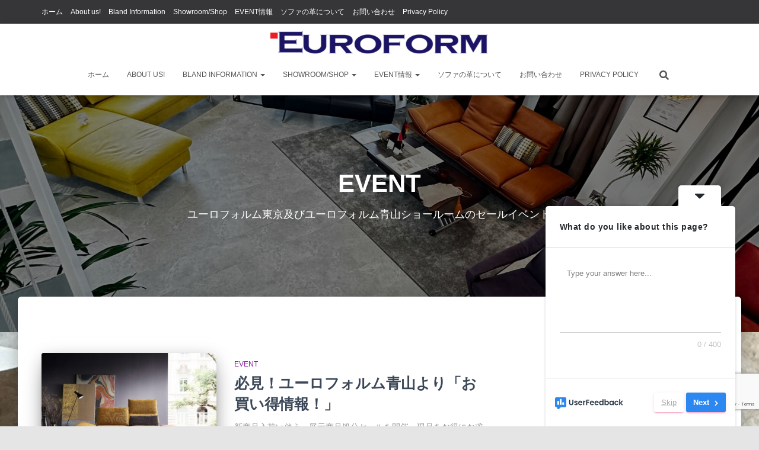

--- FILE ---
content_type: text/html; charset=UTF-8
request_url: https://www.leathersofa-euroform.shop/category/%E3%82%B7%E3%83%A7%E3%83%BC%E3%83%AB%E3%83%BC%E3%83%A0%E3%83%96%E3%83%AD%E3%82%B0/%E3%82%BB%E3%83%BC%E3%83%AB%E3%82%A4%E3%83%99%E3%83%B3%E3%83%88/
body_size: 24278
content:
<!DOCTYPE html>
<html lang="ja">

<head>
	<meta charset='UTF-8'>
	<meta name="viewport" content="width=device-width, initial-scale=1">
	<link rel="profile" href="http://gmpg.org/xfn/11">
		<title>EVENT &#8211; ドイツ・イタリア 高級革張りソファ専門</title>
<meta name='robots' content='max-image-preview:large' />
<link rel='dns-prefetch' href='//stats.wp.com' />
<link rel='dns-prefetch' href='//c0.wp.com' />
<link rel='dns-prefetch' href='//www.googletagmanager.com' />
<link rel="alternate" type="application/rss+xml" title="ドイツ・イタリア 高級革張りソファ専門 &raquo; フィード" href="https://www.leathersofa-euroform.shop/feed/" />
<link rel="alternate" type="application/rss+xml" title="ドイツ・イタリア 高級革張りソファ専門 &raquo; コメントフィード" href="https://www.leathersofa-euroform.shop/comments/feed/" />
<link rel="alternate" type="application/rss+xml" title="ドイツ・イタリア 高級革張りソファ専門 &raquo; EVENT カテゴリーのフィード" href="https://www.leathersofa-euroform.shop/category/%e3%82%b7%e3%83%a7%e3%83%bc%e3%83%ab%e3%83%bc%e3%83%a0%e3%83%96%e3%83%ad%e3%82%b0/%e3%82%bb%e3%83%bc%e3%83%ab%e3%82%a4%e3%83%99%e3%83%b3%e3%83%88/feed/" />
<script type="text/javascript">
/* <![CDATA[ */
window._wpemojiSettings = {"baseUrl":"https:\/\/s.w.org\/images\/core\/emoji\/14.0.0\/72x72\/","ext":".png","svgUrl":"https:\/\/s.w.org\/images\/core\/emoji\/14.0.0\/svg\/","svgExt":".svg","source":{"concatemoji":"https:\/\/www.leathersofa-euroform.shop\/wp-includes\/js\/wp-emoji-release.min.js?ver=6.4.7"}};
/*! This file is auto-generated */
!function(i,n){var o,s,e;function c(e){try{var t={supportTests:e,timestamp:(new Date).valueOf()};sessionStorage.setItem(o,JSON.stringify(t))}catch(e){}}function p(e,t,n){e.clearRect(0,0,e.canvas.width,e.canvas.height),e.fillText(t,0,0);var t=new Uint32Array(e.getImageData(0,0,e.canvas.width,e.canvas.height).data),r=(e.clearRect(0,0,e.canvas.width,e.canvas.height),e.fillText(n,0,0),new Uint32Array(e.getImageData(0,0,e.canvas.width,e.canvas.height).data));return t.every(function(e,t){return e===r[t]})}function u(e,t,n){switch(t){case"flag":return n(e,"\ud83c\udff3\ufe0f\u200d\u26a7\ufe0f","\ud83c\udff3\ufe0f\u200b\u26a7\ufe0f")?!1:!n(e,"\ud83c\uddfa\ud83c\uddf3","\ud83c\uddfa\u200b\ud83c\uddf3")&&!n(e,"\ud83c\udff4\udb40\udc67\udb40\udc62\udb40\udc65\udb40\udc6e\udb40\udc67\udb40\udc7f","\ud83c\udff4\u200b\udb40\udc67\u200b\udb40\udc62\u200b\udb40\udc65\u200b\udb40\udc6e\u200b\udb40\udc67\u200b\udb40\udc7f");case"emoji":return!n(e,"\ud83e\udef1\ud83c\udffb\u200d\ud83e\udef2\ud83c\udfff","\ud83e\udef1\ud83c\udffb\u200b\ud83e\udef2\ud83c\udfff")}return!1}function f(e,t,n){var r="undefined"!=typeof WorkerGlobalScope&&self instanceof WorkerGlobalScope?new OffscreenCanvas(300,150):i.createElement("canvas"),a=r.getContext("2d",{willReadFrequently:!0}),o=(a.textBaseline="top",a.font="600 32px Arial",{});return e.forEach(function(e){o[e]=t(a,e,n)}),o}function t(e){var t=i.createElement("script");t.src=e,t.defer=!0,i.head.appendChild(t)}"undefined"!=typeof Promise&&(o="wpEmojiSettingsSupports",s=["flag","emoji"],n.supports={everything:!0,everythingExceptFlag:!0},e=new Promise(function(e){i.addEventListener("DOMContentLoaded",e,{once:!0})}),new Promise(function(t){var n=function(){try{var e=JSON.parse(sessionStorage.getItem(o));if("object"==typeof e&&"number"==typeof e.timestamp&&(new Date).valueOf()<e.timestamp+604800&&"object"==typeof e.supportTests)return e.supportTests}catch(e){}return null}();if(!n){if("undefined"!=typeof Worker&&"undefined"!=typeof OffscreenCanvas&&"undefined"!=typeof URL&&URL.createObjectURL&&"undefined"!=typeof Blob)try{var e="postMessage("+f.toString()+"("+[JSON.stringify(s),u.toString(),p.toString()].join(",")+"));",r=new Blob([e],{type:"text/javascript"}),a=new Worker(URL.createObjectURL(r),{name:"wpTestEmojiSupports"});return void(a.onmessage=function(e){c(n=e.data),a.terminate(),t(n)})}catch(e){}c(n=f(s,u,p))}t(n)}).then(function(e){for(var t in e)n.supports[t]=e[t],n.supports.everything=n.supports.everything&&n.supports[t],"flag"!==t&&(n.supports.everythingExceptFlag=n.supports.everythingExceptFlag&&n.supports[t]);n.supports.everythingExceptFlag=n.supports.everythingExceptFlag&&!n.supports.flag,n.DOMReady=!1,n.readyCallback=function(){n.DOMReady=!0}}).then(function(){return e}).then(function(){var e;n.supports.everything||(n.readyCallback(),(e=n.source||{}).concatemoji?t(e.concatemoji):e.wpemoji&&e.twemoji&&(t(e.twemoji),t(e.wpemoji)))}))}((window,document),window._wpemojiSettings);
/* ]]> */
</script>
<link rel='stylesheet' id='bootstrap-css' href='https://www.leathersofa-euroform.shop/wp-content/themes/hestia/assets/bootstrap/css/bootstrap.min.css?ver=1.0.2' type='text/css' media='all' />
<link rel='stylesheet' id='hestia-font-sizes-css' href='https://www.leathersofa-euroform.shop/wp-content/themes/hestia/assets/css/font-sizes.min.css?ver=3.3.3' type='text/css' media='all' />
<style id='wp-emoji-styles-inline-css' type='text/css'>

	img.wp-smiley, img.emoji {
		display: inline !important;
		border: none !important;
		box-shadow: none !important;
		height: 1em !important;
		width: 1em !important;
		margin: 0 0.07em !important;
		vertical-align: -0.1em !important;
		background: none !important;
		padding: 0 !important;
	}
</style>
<link rel='stylesheet' id='wp-block-library-css' href='https://c0.wp.com/c/6.4.7/wp-includes/css/dist/block-library/style.min.css' type='text/css' media='all' />
<link rel='stylesheet' id='mediaelement-css' href='https://c0.wp.com/c/6.4.7/wp-includes/js/mediaelement/mediaelementplayer-legacy.min.css' type='text/css' media='all' />
<link rel='stylesheet' id='wp-mediaelement-css' href='https://c0.wp.com/c/6.4.7/wp-includes/js/mediaelement/wp-mediaelement.min.css' type='text/css' media='all' />
<style id='jetpack-sharing-buttons-style-inline-css' type='text/css'>
.jetpack-sharing-buttons__services-list{display:flex;flex-direction:row;flex-wrap:wrap;gap:0;list-style-type:none;margin:5px;padding:0}.jetpack-sharing-buttons__services-list.has-small-icon-size{font-size:12px}.jetpack-sharing-buttons__services-list.has-normal-icon-size{font-size:16px}.jetpack-sharing-buttons__services-list.has-large-icon-size{font-size:24px}.jetpack-sharing-buttons__services-list.has-huge-icon-size{font-size:36px}@media print{.jetpack-sharing-buttons__services-list{display:none!important}}.editor-styles-wrapper .wp-block-jetpack-sharing-buttons{gap:0;padding-inline-start:0}ul.jetpack-sharing-buttons__services-list.has-background{padding:1.25em 2.375em}
</style>
<style id='pdfemb-pdf-embedder-viewer-style-inline-css' type='text/css'>
.wp-block-pdfemb-pdf-embedder-viewer{max-width:none}

</style>
<style id='classic-theme-styles-inline-css' type='text/css'>
/*! This file is auto-generated */
.wp-block-button__link{color:#fff;background-color:#32373c;border-radius:9999px;box-shadow:none;text-decoration:none;padding:calc(.667em + 2px) calc(1.333em + 2px);font-size:1.125em}.wp-block-file__button{background:#32373c;color:#fff;text-decoration:none}
</style>
<style id='global-styles-inline-css' type='text/css'>
body{--wp--preset--color--black: #000000;--wp--preset--color--cyan-bluish-gray: #abb8c3;--wp--preset--color--white: #ffffff;--wp--preset--color--pale-pink: #f78da7;--wp--preset--color--vivid-red: #cf2e2e;--wp--preset--color--luminous-vivid-orange: #ff6900;--wp--preset--color--luminous-vivid-amber: #fcb900;--wp--preset--color--light-green-cyan: #7bdcb5;--wp--preset--color--vivid-green-cyan: #00d084;--wp--preset--color--pale-cyan-blue: #8ed1fc;--wp--preset--color--vivid-cyan-blue: #0693e3;--wp--preset--color--vivid-purple: #9b51e0;--wp--preset--color--accent: #e91e63;--wp--preset--color--background-color: #E5E5E5;--wp--preset--color--header-gradient: #510024;--wp--preset--gradient--vivid-cyan-blue-to-vivid-purple: linear-gradient(135deg,rgba(6,147,227,1) 0%,rgb(155,81,224) 100%);--wp--preset--gradient--light-green-cyan-to-vivid-green-cyan: linear-gradient(135deg,rgb(122,220,180) 0%,rgb(0,208,130) 100%);--wp--preset--gradient--luminous-vivid-amber-to-luminous-vivid-orange: linear-gradient(135deg,rgba(252,185,0,1) 0%,rgba(255,105,0,1) 100%);--wp--preset--gradient--luminous-vivid-orange-to-vivid-red: linear-gradient(135deg,rgba(255,105,0,1) 0%,rgb(207,46,46) 100%);--wp--preset--gradient--very-light-gray-to-cyan-bluish-gray: linear-gradient(135deg,rgb(238,238,238) 0%,rgb(169,184,195) 100%);--wp--preset--gradient--cool-to-warm-spectrum: linear-gradient(135deg,rgb(74,234,220) 0%,rgb(151,120,209) 20%,rgb(207,42,186) 40%,rgb(238,44,130) 60%,rgb(251,105,98) 80%,rgb(254,248,76) 100%);--wp--preset--gradient--blush-light-purple: linear-gradient(135deg,rgb(255,206,236) 0%,rgb(152,150,240) 100%);--wp--preset--gradient--blush-bordeaux: linear-gradient(135deg,rgb(254,205,165) 0%,rgb(254,45,45) 50%,rgb(107,0,62) 100%);--wp--preset--gradient--luminous-dusk: linear-gradient(135deg,rgb(255,203,112) 0%,rgb(199,81,192) 50%,rgb(65,88,208) 100%);--wp--preset--gradient--pale-ocean: linear-gradient(135deg,rgb(255,245,203) 0%,rgb(182,227,212) 50%,rgb(51,167,181) 100%);--wp--preset--gradient--electric-grass: linear-gradient(135deg,rgb(202,248,128) 0%,rgb(113,206,126) 100%);--wp--preset--gradient--midnight: linear-gradient(135deg,rgb(2,3,129) 0%,rgb(40,116,252) 100%);--wp--preset--font-size--small: 13px;--wp--preset--font-size--medium: 20px;--wp--preset--font-size--large: 36px;--wp--preset--font-size--x-large: 42px;--wp--preset--spacing--20: 0.44rem;--wp--preset--spacing--30: 0.67rem;--wp--preset--spacing--40: 1rem;--wp--preset--spacing--50: 1.5rem;--wp--preset--spacing--60: 2.25rem;--wp--preset--spacing--70: 3.38rem;--wp--preset--spacing--80: 5.06rem;--wp--preset--shadow--natural: 6px 6px 9px rgba(0, 0, 0, 0.2);--wp--preset--shadow--deep: 12px 12px 50px rgba(0, 0, 0, 0.4);--wp--preset--shadow--sharp: 6px 6px 0px rgba(0, 0, 0, 0.2);--wp--preset--shadow--outlined: 6px 6px 0px -3px rgba(255, 255, 255, 1), 6px 6px rgba(0, 0, 0, 1);--wp--preset--shadow--crisp: 6px 6px 0px rgba(0, 0, 0, 1);}:where(.is-layout-flex){gap: 0.5em;}:where(.is-layout-grid){gap: 0.5em;}body .is-layout-flow > .alignleft{float: left;margin-inline-start: 0;margin-inline-end: 2em;}body .is-layout-flow > .alignright{float: right;margin-inline-start: 2em;margin-inline-end: 0;}body .is-layout-flow > .aligncenter{margin-left: auto !important;margin-right: auto !important;}body .is-layout-constrained > .alignleft{float: left;margin-inline-start: 0;margin-inline-end: 2em;}body .is-layout-constrained > .alignright{float: right;margin-inline-start: 2em;margin-inline-end: 0;}body .is-layout-constrained > .aligncenter{margin-left: auto !important;margin-right: auto !important;}body .is-layout-constrained > :where(:not(.alignleft):not(.alignright):not(.alignfull)){max-width: var(--wp--style--global--content-size);margin-left: auto !important;margin-right: auto !important;}body .is-layout-constrained > .alignwide{max-width: var(--wp--style--global--wide-size);}body .is-layout-flex{display: flex;}body .is-layout-flex{flex-wrap: wrap;align-items: center;}body .is-layout-flex > *{margin: 0;}body .is-layout-grid{display: grid;}body .is-layout-grid > *{margin: 0;}:where(.wp-block-columns.is-layout-flex){gap: 2em;}:where(.wp-block-columns.is-layout-grid){gap: 2em;}:where(.wp-block-post-template.is-layout-flex){gap: 1.25em;}:where(.wp-block-post-template.is-layout-grid){gap: 1.25em;}.has-black-color{color: var(--wp--preset--color--black) !important;}.has-cyan-bluish-gray-color{color: var(--wp--preset--color--cyan-bluish-gray) !important;}.has-white-color{color: var(--wp--preset--color--white) !important;}.has-pale-pink-color{color: var(--wp--preset--color--pale-pink) !important;}.has-vivid-red-color{color: var(--wp--preset--color--vivid-red) !important;}.has-luminous-vivid-orange-color{color: var(--wp--preset--color--luminous-vivid-orange) !important;}.has-luminous-vivid-amber-color{color: var(--wp--preset--color--luminous-vivid-amber) !important;}.has-light-green-cyan-color{color: var(--wp--preset--color--light-green-cyan) !important;}.has-vivid-green-cyan-color{color: var(--wp--preset--color--vivid-green-cyan) !important;}.has-pale-cyan-blue-color{color: var(--wp--preset--color--pale-cyan-blue) !important;}.has-vivid-cyan-blue-color{color: var(--wp--preset--color--vivid-cyan-blue) !important;}.has-vivid-purple-color{color: var(--wp--preset--color--vivid-purple) !important;}.has-black-background-color{background-color: var(--wp--preset--color--black) !important;}.has-cyan-bluish-gray-background-color{background-color: var(--wp--preset--color--cyan-bluish-gray) !important;}.has-white-background-color{background-color: var(--wp--preset--color--white) !important;}.has-pale-pink-background-color{background-color: var(--wp--preset--color--pale-pink) !important;}.has-vivid-red-background-color{background-color: var(--wp--preset--color--vivid-red) !important;}.has-luminous-vivid-orange-background-color{background-color: var(--wp--preset--color--luminous-vivid-orange) !important;}.has-luminous-vivid-amber-background-color{background-color: var(--wp--preset--color--luminous-vivid-amber) !important;}.has-light-green-cyan-background-color{background-color: var(--wp--preset--color--light-green-cyan) !important;}.has-vivid-green-cyan-background-color{background-color: var(--wp--preset--color--vivid-green-cyan) !important;}.has-pale-cyan-blue-background-color{background-color: var(--wp--preset--color--pale-cyan-blue) !important;}.has-vivid-cyan-blue-background-color{background-color: var(--wp--preset--color--vivid-cyan-blue) !important;}.has-vivid-purple-background-color{background-color: var(--wp--preset--color--vivid-purple) !important;}.has-black-border-color{border-color: var(--wp--preset--color--black) !important;}.has-cyan-bluish-gray-border-color{border-color: var(--wp--preset--color--cyan-bluish-gray) !important;}.has-white-border-color{border-color: var(--wp--preset--color--white) !important;}.has-pale-pink-border-color{border-color: var(--wp--preset--color--pale-pink) !important;}.has-vivid-red-border-color{border-color: var(--wp--preset--color--vivid-red) !important;}.has-luminous-vivid-orange-border-color{border-color: var(--wp--preset--color--luminous-vivid-orange) !important;}.has-luminous-vivid-amber-border-color{border-color: var(--wp--preset--color--luminous-vivid-amber) !important;}.has-light-green-cyan-border-color{border-color: var(--wp--preset--color--light-green-cyan) !important;}.has-vivid-green-cyan-border-color{border-color: var(--wp--preset--color--vivid-green-cyan) !important;}.has-pale-cyan-blue-border-color{border-color: var(--wp--preset--color--pale-cyan-blue) !important;}.has-vivid-cyan-blue-border-color{border-color: var(--wp--preset--color--vivid-cyan-blue) !important;}.has-vivid-purple-border-color{border-color: var(--wp--preset--color--vivid-purple) !important;}.has-vivid-cyan-blue-to-vivid-purple-gradient-background{background: var(--wp--preset--gradient--vivid-cyan-blue-to-vivid-purple) !important;}.has-light-green-cyan-to-vivid-green-cyan-gradient-background{background: var(--wp--preset--gradient--light-green-cyan-to-vivid-green-cyan) !important;}.has-luminous-vivid-amber-to-luminous-vivid-orange-gradient-background{background: var(--wp--preset--gradient--luminous-vivid-amber-to-luminous-vivid-orange) !important;}.has-luminous-vivid-orange-to-vivid-red-gradient-background{background: var(--wp--preset--gradient--luminous-vivid-orange-to-vivid-red) !important;}.has-very-light-gray-to-cyan-bluish-gray-gradient-background{background: var(--wp--preset--gradient--very-light-gray-to-cyan-bluish-gray) !important;}.has-cool-to-warm-spectrum-gradient-background{background: var(--wp--preset--gradient--cool-to-warm-spectrum) !important;}.has-blush-light-purple-gradient-background{background: var(--wp--preset--gradient--blush-light-purple) !important;}.has-blush-bordeaux-gradient-background{background: var(--wp--preset--gradient--blush-bordeaux) !important;}.has-luminous-dusk-gradient-background{background: var(--wp--preset--gradient--luminous-dusk) !important;}.has-pale-ocean-gradient-background{background: var(--wp--preset--gradient--pale-ocean) !important;}.has-electric-grass-gradient-background{background: var(--wp--preset--gradient--electric-grass) !important;}.has-midnight-gradient-background{background: var(--wp--preset--gradient--midnight) !important;}.has-small-font-size{font-size: var(--wp--preset--font-size--small) !important;}.has-medium-font-size{font-size: var(--wp--preset--font-size--medium) !important;}.has-large-font-size{font-size: var(--wp--preset--font-size--large) !important;}.has-x-large-font-size{font-size: var(--wp--preset--font-size--x-large) !important;}
.wp-block-navigation a:where(:not(.wp-element-button)){color: inherit;}
:where(.wp-block-post-template.is-layout-flex){gap: 1.25em;}:where(.wp-block-post-template.is-layout-grid){gap: 1.25em;}
:where(.wp-block-columns.is-layout-flex){gap: 2em;}:where(.wp-block-columns.is-layout-grid){gap: 2em;}
.wp-block-pullquote{font-size: 1.5em;line-height: 1.6;}
</style>
<link rel='stylesheet' id='contact-form-7-css' href='https://www.leathersofa-euroform.shop/wp-content/plugins/contact-form-7/includes/css/styles.css?ver=5.9.8' type='text/css' media='all' />
<link rel='stylesheet' id='wpdm-fonticon-css' href='https://www.leathersofa-euroform.shop/wp-content/plugins/download-manager/assets/wpdm-iconfont/css/wpdm-icons.css?ver=6.4.7' type='text/css' media='all' />
<link rel='stylesheet' id='wpdm-front-css' href='https://www.leathersofa-euroform.shop/wp-content/plugins/download-manager/assets/css/front.min.css?ver=3.3.46' type='text/css' media='all' />
<link rel='stylesheet' id='wpdm-front-dark-css' href='https://www.leathersofa-euroform.shop/wp-content/plugins/download-manager/assets/css/front-dark.min.css?ver=3.3.46' type='text/css' media='all' />
<link rel='stylesheet' id='hestia-clients-bar-css' href='https://www.leathersofa-euroform.shop/wp-content/plugins/themeisle-companion/obfx_modules/companion-legacy/assets/css/hestia/clients-bar.css?ver=3.0.3' type='text/css' media='all' />
<link rel='stylesheet' id='hestia_style-css' href='https://www.leathersofa-euroform.shop/wp-content/themes/hestia/style.min.css?ver=3.3.3' type='text/css' media='all' />
<style id='hestia_style-inline-css' type='text/css'>
div.wpforms-container-full .wpforms-form div.wpforms-field input.wpforms-error{border:none}div.wpforms-container .wpforms-form input[type=date],div.wpforms-container .wpforms-form input[type=datetime],div.wpforms-container .wpforms-form input[type=datetime-local],div.wpforms-container .wpforms-form input[type=email],div.wpforms-container .wpforms-form input[type=month],div.wpforms-container .wpforms-form input[type=number],div.wpforms-container .wpforms-form input[type=password],div.wpforms-container .wpforms-form input[type=range],div.wpforms-container .wpforms-form input[type=search],div.wpforms-container .wpforms-form input[type=tel],div.wpforms-container .wpforms-form input[type=text],div.wpforms-container .wpforms-form input[type=time],div.wpforms-container .wpforms-form input[type=url],div.wpforms-container .wpforms-form input[type=week],div.wpforms-container .wpforms-form select,div.wpforms-container .wpforms-form textarea,.nf-form-cont input:not([type=button]),div.wpforms-container .wpforms-form .form-group.is-focused .form-control{box-shadow:none}div.wpforms-container .wpforms-form input[type=date],div.wpforms-container .wpforms-form input[type=datetime],div.wpforms-container .wpforms-form input[type=datetime-local],div.wpforms-container .wpforms-form input[type=email],div.wpforms-container .wpforms-form input[type=month],div.wpforms-container .wpforms-form input[type=number],div.wpforms-container .wpforms-form input[type=password],div.wpforms-container .wpforms-form input[type=range],div.wpforms-container .wpforms-form input[type=search],div.wpforms-container .wpforms-form input[type=tel],div.wpforms-container .wpforms-form input[type=text],div.wpforms-container .wpforms-form input[type=time],div.wpforms-container .wpforms-form input[type=url],div.wpforms-container .wpforms-form input[type=week],div.wpforms-container .wpforms-form select,div.wpforms-container .wpforms-form textarea,.nf-form-cont input:not([type=button]){background-image:linear-gradient(#9c27b0,#9c27b0),linear-gradient(#d2d2d2,#d2d2d2);float:none;border:0;border-radius:0;background-color:transparent;background-repeat:no-repeat;background-position:center bottom,center calc(100% - 1px);background-size:0 2px,100% 1px;font-weight:400;transition:background 0s ease-out}div.wpforms-container .wpforms-form .form-group.is-focused .form-control{outline:none;background-size:100% 2px,100% 1px;transition-duration:0.3s}div.wpforms-container .wpforms-form input[type=date].form-control,div.wpforms-container .wpforms-form input[type=datetime].form-control,div.wpforms-container .wpforms-form input[type=datetime-local].form-control,div.wpforms-container .wpforms-form input[type=email].form-control,div.wpforms-container .wpforms-form input[type=month].form-control,div.wpforms-container .wpforms-form input[type=number].form-control,div.wpforms-container .wpforms-form input[type=password].form-control,div.wpforms-container .wpforms-form input[type=range].form-control,div.wpforms-container .wpforms-form input[type=search].form-control,div.wpforms-container .wpforms-form input[type=tel].form-control,div.wpforms-container .wpforms-form input[type=text].form-control,div.wpforms-container .wpforms-form input[type=time].form-control,div.wpforms-container .wpforms-form input[type=url].form-control,div.wpforms-container .wpforms-form input[type=week].form-control,div.wpforms-container .wpforms-form select.form-control,div.wpforms-container .wpforms-form textarea.form-control{border:none;padding:7px 0;font-size:14px}div.wpforms-container .wpforms-form .wpforms-field-select select{border-radius:3px}div.wpforms-container .wpforms-form .wpforms-field-number input[type=number]{background-image:none;border-radius:3px}div.wpforms-container .wpforms-form button[type=submit].wpforms-submit,div.wpforms-container .wpforms-form button[type=submit].wpforms-submit:hover{color:#fff;border:none}.home div.wpforms-container-full .wpforms-form{margin-left:15px;margin-right:15px}div.wpforms-container-full .wpforms-form .wpforms-field{padding:0 0 24px 0 !important}div.wpforms-container-full .wpforms-form .wpforms-submit-container{text-align:right}div.wpforms-container-full .wpforms-form .wpforms-submit-container button{text-transform:uppercase}div.wpforms-container-full .wpforms-form textarea{border:none !important}div.wpforms-container-full .wpforms-form textarea:focus{border-width:0 !important}.home div.wpforms-container .wpforms-form textarea{background-image:linear-gradient(#9c27b0,#9c27b0),linear-gradient(#d2d2d2,#d2d2d2);background-color:transparent;background-repeat:no-repeat;background-position:center bottom,center calc(100% - 1px);background-size:0 2px,100% 1px}@media only screen and(max-width:768px){.wpforms-container-full .wpforms-form .wpforms-one-half,.wpforms-container-full .wpforms-form button{width:100% !important;margin-left:0 !important}.wpforms-container-full .wpforms-form .wpforms-submit-container{text-align:center}}div.wpforms-container .wpforms-form input:focus,div.wpforms-container .wpforms-form select:focus{border:none}.elementor-page .hestia-about>.container{width:100%}.elementor-page .pagebuilder-section{padding:0}.elementor-page .title-in-content,.elementor-page .image-in-page{display:none}.home.elementor-page .main-raised>section.hestia-about{overflow:visible}.elementor-editor-active .navbar{pointer-events:none}.elementor-editor-active #elementor.elementor-edit-mode .elementor-element-overlay{z-index:1000000}.elementor-page.page-template-template-fullwidth .blog-post-wrapper>.container{width:100%}.elementor-page.page-template-template-fullwidth .blog-post-wrapper>.container .col-md-12{padding:0}.elementor-page.page-template-template-fullwidth article.section{padding:0}.elementor-text-editor p,.elementor-text-editor h1,.elementor-text-editor h2,.elementor-text-editor h3,.elementor-text-editor h4,.elementor-text-editor h5,.elementor-text-editor h6{font-size:inherit}
.hestia-top-bar,.hestia-top-bar .widget.widget_shopping_cart .cart_list{background-color:#363537}.hestia-top-bar .widget .label-floating input[type=search]:-webkit-autofill{-webkit-box-shadow:inset 0 0 0 9999px #363537}.hestia-top-bar,.hestia-top-bar .widget .label-floating input[type=search],.hestia-top-bar .widget.widget_search form.form-group:before,.hestia-top-bar .widget.widget_product_search form.form-group:before,.hestia-top-bar .widget.widget_shopping_cart:before{color:#fff}.hestia-top-bar .widget .label-floating input[type=search]{-webkit-text-fill-color:#fff !important}.hestia-top-bar div.widget.widget_shopping_cart:before,.hestia-top-bar .widget.widget_product_search form.form-group:before,.hestia-top-bar .widget.widget_search form.form-group:before{background-color:#fff}.hestia-top-bar a,.hestia-top-bar .top-bar-nav li a{color:#fff}.hestia-top-bar ul li a[href*="mailto:"]:before,.hestia-top-bar ul li a[href*="tel:"]:before{background-color:#fff}.hestia-top-bar a:hover,.hestia-top-bar .top-bar-nav li a:hover{color:#eee}.hestia-top-bar ul li:hover a[href*="mailto:"]:before,.hestia-top-bar ul li:hover a[href*="tel:"]:before{background-color:#eee}
footer.footer.footer-black{background:#323437}footer.footer.footer-black.footer-big{color:#fff}footer.footer.footer-black a{color:#fff}footer.footer.footer-black hr{border-color:#5e5e5e}.footer-big p,.widget,.widget code,.widget pre{color:#5e5e5e}
:root{--hestia-primary-color:#e91e63}a,.navbar .dropdown-menu li:hover>a,.navbar .dropdown-menu li:focus>a,.navbar .dropdown-menu li:active>a,.navbar .navbar-nav>li .dropdown-menu li:hover>a,body:not(.home) .navbar-default .navbar-nav>.active:not(.btn)>a,body:not(.home) .navbar-default .navbar-nav>.active:not(.btn)>a:hover,body:not(.home) .navbar-default .navbar-nav>.active:not(.btn)>a:focus,a:hover,.card-blog a.moretag:hover,.card-blog a.more-link:hover,.widget a:hover,.has-text-color.has-accent-color,p.has-text-color a{color:#e91e63}.svg-text-color{fill:#e91e63}.pagination span.current,.pagination span.current:focus,.pagination span.current:hover{border-color:#e91e63}button,button:hover,.woocommerce .track_order button[type="submit"],.woocommerce .track_order button[type="submit"]:hover,div.wpforms-container .wpforms-form button[type=submit].wpforms-submit,div.wpforms-container .wpforms-form button[type=submit].wpforms-submit:hover,input[type="button"],input[type="button"]:hover,input[type="submit"],input[type="submit"]:hover,input#searchsubmit,.pagination span.current,.pagination span.current:focus,.pagination span.current:hover,.btn.btn-primary,.btn.btn-primary:link,.btn.btn-primary:hover,.btn.btn-primary:focus,.btn.btn-primary:active,.btn.btn-primary.active,.btn.btn-primary.active:focus,.btn.btn-primary.active:hover,.btn.btn-primary:active:hover,.btn.btn-primary:active:focus,.btn.btn-primary:active:hover,.hestia-sidebar-open.btn.btn-rose,.hestia-sidebar-close.btn.btn-rose,.hestia-sidebar-open.btn.btn-rose:hover,.hestia-sidebar-close.btn.btn-rose:hover,.hestia-sidebar-open.btn.btn-rose:focus,.hestia-sidebar-close.btn.btn-rose:focus,.label.label-primary,.hestia-work .portfolio-item:nth-child(6n+1) .label,.nav-cart .nav-cart-content .widget .buttons .button,.has-accent-background-color[class*="has-background"]{background-color:#e91e63}@media(max-width:768px){.navbar-default .navbar-nav>li>a:hover,.navbar-default .navbar-nav>li>a:focus,.navbar .navbar-nav .dropdown .dropdown-menu li a:hover,.navbar .navbar-nav .dropdown .dropdown-menu li a:focus,.navbar button.navbar-toggle:hover,.navbar .navbar-nav li:hover>a i{color:#e91e63}}body:not(.woocommerce-page) button:not([class^="fl-"]):not(.hestia-scroll-to-top):not(.navbar-toggle):not(.close),body:not(.woocommerce-page) .button:not([class^="fl-"]):not(hestia-scroll-to-top):not(.navbar-toggle):not(.add_to_cart_button):not(.product_type_grouped):not(.product_type_external),div.wpforms-container .wpforms-form button[type=submit].wpforms-submit,input[type="submit"],input[type="button"],.btn.btn-primary,.widget_product_search button[type="submit"],.hestia-sidebar-open.btn.btn-rose,.hestia-sidebar-close.btn.btn-rose,.everest-forms button[type=submit].everest-forms-submit-button{-webkit-box-shadow:0 2px 2px 0 rgba(233,30,99,0.14),0 3px 1px -2px rgba(233,30,99,0.2),0 1px 5px 0 rgba(233,30,99,0.12);box-shadow:0 2px 2px 0 rgba(233,30,99,0.14),0 3px 1px -2px rgba(233,30,99,0.2),0 1px 5px 0 rgba(233,30,99,0.12)}.card .header-primary,.card .content-primary,.everest-forms button[type=submit].everest-forms-submit-button{background:#e91e63}body:not(.woocommerce-page) .button:not([class^="fl-"]):not(.hestia-scroll-to-top):not(.navbar-toggle):not(.add_to_cart_button):hover,body:not(.woocommerce-page) button:not([class^="fl-"]):not(.hestia-scroll-to-top):not(.navbar-toggle):not(.close):hover,div.wpforms-container .wpforms-form button[type=submit].wpforms-submit:hover,input[type="submit"]:hover,input[type="button"]:hover,input#searchsubmit:hover,.widget_product_search button[type="submit"]:hover,.pagination span.current,.btn.btn-primary:hover,.btn.btn-primary:focus,.btn.btn-primary:active,.btn.btn-primary.active,.btn.btn-primary:active:focus,.btn.btn-primary:active:hover,.hestia-sidebar-open.btn.btn-rose:hover,.hestia-sidebar-close.btn.btn-rose:hover,.pagination span.current:hover,.everest-forms button[type=submit].everest-forms-submit-button:hover,.everest-forms button[type=submit].everest-forms-submit-button:focus,.everest-forms button[type=submit].everest-forms-submit-button:active{-webkit-box-shadow:0 14px 26px -12px rgba(233,30,99,0.42),0 4px 23px 0 rgba(0,0,0,0.12),0 8px 10px -5px rgba(233,30,99,0.2);box-shadow:0 14px 26px -12px rgba(233,30,99,0.42),0 4px 23px 0 rgba(0,0,0,0.12),0 8px 10px -5px rgba(233,30,99,0.2);color:#fff}.form-group.is-focused .form-control{background-image:-webkit-gradient(linear,left top,left bottom,from(#e91e63),to(#e91e63)),-webkit-gradient(linear,left top,left bottom,from(#d2d2d2),to(#d2d2d2));background-image:-webkit-linear-gradient(linear,left top,left bottom,from(#e91e63),to(#e91e63)),-webkit-linear-gradient(linear,left top,left bottom,from(#d2d2d2),to(#d2d2d2));background-image:linear-gradient(linear,left top,left bottom,from(#e91e63),to(#e91e63)),linear-gradient(linear,left top,left bottom,from(#d2d2d2),to(#d2d2d2))}.navbar:not(.navbar-transparent) li:not(.btn):hover>a,.navbar li.on-section:not(.btn)>a,.navbar.full-screen-menu.navbar-transparent li:not(.btn):hover>a,.navbar.full-screen-menu .navbar-toggle:hover,.navbar:not(.navbar-transparent) .nav-cart:hover,.navbar:not(.navbar-transparent) .hestia-toggle-search:hover{color:#e91e63}.header-filter-gradient{background:linear-gradient(45deg,rgba(81,0,36,1) 0,rgb(147,28,15) 100%)}.has-text-color.has-header-gradient-color{color:#510024}.has-header-gradient-background-color[class*="has-background"]{background-color:#510024}.has-text-color.has-background-color-color{color:#E5E5E5}.has-background-color-background-color[class*="has-background"]{background-color:#E5E5E5}
.btn.btn-primary:not(.colored-button):not(.btn-left):not(.btn-right):not(.btn-just-icon):not(.menu-item),input[type="submit"]:not(.search-submit),body:not(.woocommerce-account) .woocommerce .button.woocommerce-Button,.woocommerce .product button.button,.woocommerce .product button.button.alt,.woocommerce .product #respond input#submit,.woocommerce-cart .blog-post .woocommerce .cart-collaterals .cart_totals .checkout-button,.woocommerce-checkout #payment #place_order,.woocommerce-account.woocommerce-page button.button,.woocommerce .track_order button[type="submit"],.nav-cart .nav-cart-content .widget .buttons .button,.woocommerce a.button.wc-backward,body.woocommerce .wccm-catalog-item a.button,body.woocommerce a.wccm-button.button,form.woocommerce-form-coupon button.button,div.wpforms-container .wpforms-form button[type=submit].wpforms-submit,div.woocommerce a.button.alt,div.woocommerce table.my_account_orders .button,.btn.colored-button,.btn.btn-left,.btn.btn-right,.btn:not(.colored-button):not(.btn-left):not(.btn-right):not(.btn-just-icon):not(.menu-item):not(.hestia-sidebar-open):not(.hestia-sidebar-close){padding-top:15px;padding-bottom:15px;padding-left:33px;padding-right:33px}
:root{--hestia-button-border-radius:4px}.btn.btn-primary:not(.colored-button):not(.btn-left):not(.btn-right):not(.btn-just-icon):not(.menu-item),input[type="submit"]:not(.search-submit),body:not(.woocommerce-account) .woocommerce .button.woocommerce-Button,.woocommerce .product button.button,.woocommerce .product button.button.alt,.woocommerce .product #respond input#submit,.woocommerce-cart .blog-post .woocommerce .cart-collaterals .cart_totals .checkout-button,.woocommerce-checkout #payment #place_order,.woocommerce-account.woocommerce-page button.button,.woocommerce .track_order button[type="submit"],.nav-cart .nav-cart-content .widget .buttons .button,.woocommerce a.button.wc-backward,body.woocommerce .wccm-catalog-item a.button,body.woocommerce a.wccm-button.button,form.woocommerce-form-coupon button.button,div.wpforms-container .wpforms-form button[type=submit].wpforms-submit,div.woocommerce a.button.alt,div.woocommerce table.my_account_orders .button,input[type="submit"].search-submit,.hestia-view-cart-wrapper .added_to_cart.wc-forward,.woocommerce-product-search button,.woocommerce-cart .actions .button,#secondary div[id^=woocommerce_price_filter] .button,.woocommerce div[id^=woocommerce_widget_cart].widget .buttons .button,.searchform input[type=submit],.searchform button,.search-form:not(.media-toolbar-primary) input[type=submit],.search-form:not(.media-toolbar-primary) button,.woocommerce-product-search input[type=submit],.btn.colored-button,.btn.btn-left,.btn.btn-right,.btn:not(.colored-button):not(.btn-left):not(.btn-right):not(.btn-just-icon):not(.menu-item):not(.hestia-sidebar-open):not(.hestia-sidebar-close){border-radius:4px}
h1,h2,h3,h4,h5,h6,.hestia-title,.hestia-title.title-in-content,p.meta-in-content,.info-title,.card-title,.page-header.header-small .hestia-title,.page-header.header-small .title,.widget h5,.hestia-title,.title,.footer-brand,.footer-big h4,.footer-big h5,.media .media-heading,.carousel h1.hestia-title,.carousel h2.title,.carousel span.sub-title,.hestia-about h1,.hestia-about h2,.hestia-about h3,.hestia-about h4,.hestia-about h5{font-family:Arial,Helvetica,sans-serif}body,ul,.tooltip-inner{font-family:Arial,Helvetica,sans-serif}
@media(min-width:769px){.page-header.header-small .hestia-title,.page-header.header-small .title,h1.hestia-title.title-in-content,.main article.section .has-title-font-size{font-size:42px}}
@media( min-width:480px){}@media( min-width:768px){}.hestia-scroll-to-top{border-radius :50%;background-color:#999}.hestia-scroll-to-top:hover{background-color:#999}.hestia-scroll-to-top:hover svg,.hestia-scroll-to-top:hover p{color:#fff}.hestia-scroll-to-top svg,.hestia-scroll-to-top p{color:#fff}
</style>
<link rel='stylesheet' id='jetpack_css-css' href='https://c0.wp.com/p/jetpack/13.6.1/css/jetpack.css' type='text/css' media='all' />
<script type="text/javascript" src="https://c0.wp.com/c/6.4.7/wp-includes/js/jquery/jquery.min.js" id="jquery-core-js"></script>
<script type="text/javascript" src="https://c0.wp.com/c/6.4.7/wp-includes/js/jquery/jquery-migrate.min.js" id="jquery-migrate-js"></script>
<script type="text/javascript" src="https://www.leathersofa-euroform.shop/wp-content/plugins/download-manager/assets/js/wpdm.min.js?ver=6.4.7" id="wpdm-frontend-js-js"></script>
<script type="text/javascript" id="wpdm-frontjs-js-extra">
/* <![CDATA[ */
var wpdm_url = {"home":"https:\/\/www.leathersofa-euroform.shop\/","site":"https:\/\/www.leathersofa-euroform.shop\/","ajax":"https:\/\/www.leathersofa-euroform.shop\/wp-admin\/admin-ajax.php"};
var wpdm_js = {"spinner":"<i class=\"wpdm-icon wpdm-sun wpdm-spin\"><\/i>","client_id":"be19448d76f9b869d7a407ba054831d4"};
var wpdm_strings = {"pass_var":"\u30d1\u30b9\u30ef\u30fc\u30c9\u78ba\u8a8d\u5b8c\u4e86 !","pass_var_q":"\u30c0\u30a6\u30f3\u30ed\u30fc\u30c9\u3092\u958b\u59cb\u3059\u308b\u306b\u306f\u3001\u6b21\u306e\u30dc\u30bf\u30f3\u3092\u30af\u30ea\u30c3\u30af\u3057\u3066\u304f\u3060\u3055\u3044\u3002","start_dl":"\u30c0\u30a6\u30f3\u30ed\u30fc\u30c9\u958b\u59cb"};
/* ]]> */
</script>
<script type="text/javascript" src="https://www.leathersofa-euroform.shop/wp-content/plugins/download-manager/assets/js/front.min.js?ver=3.3.46" id="wpdm-frontjs-js"></script>
<link rel="https://api.w.org/" href="https://www.leathersofa-euroform.shop/wp-json/" /><link rel="alternate" type="application/json" href="https://www.leathersofa-euroform.shop/wp-json/wp/v2/categories/155" /><link rel="EditURI" type="application/rsd+xml" title="RSD" href="https://www.leathersofa-euroform.shop/xmlrpc.php?rsd" />
<meta name="generator" content="WordPress 6.4.7" />
<meta name="generator" content="Site Kit by Google 1.170.0" /><!-- Enter your scripts here -->	<style>img#wpstats{display:none}</style>
		<meta name="generator" content="Elementor 3.27.6; features: additional_custom_breakpoints; settings: css_print_method-external, google_font-enabled, font_display-swap">
			<style>
				.e-con.e-parent:nth-of-type(n+4):not(.e-lazyloaded):not(.e-no-lazyload),
				.e-con.e-parent:nth-of-type(n+4):not(.e-lazyloaded):not(.e-no-lazyload) * {
					background-image: none !important;
				}
				@media screen and (max-height: 1024px) {
					.e-con.e-parent:nth-of-type(n+3):not(.e-lazyloaded):not(.e-no-lazyload),
					.e-con.e-parent:nth-of-type(n+3):not(.e-lazyloaded):not(.e-no-lazyload) * {
						background-image: none !important;
					}
				}
				@media screen and (max-height: 640px) {
					.e-con.e-parent:nth-of-type(n+2):not(.e-lazyloaded):not(.e-no-lazyload),
					.e-con.e-parent:nth-of-type(n+2):not(.e-lazyloaded):not(.e-no-lazyload) * {
						background-image: none !important;
					}
				}
			</style>
			<style type="text/css" id="custom-background-css">
body.custom-background { background-image: url("https://www.leathersofa-euroform.shop/wp-content/uploads/2024/03/IMG_1324-scaled.jpg"); background-position: center center; background-size: auto; background-repeat: repeat; background-attachment: scroll; }
</style>
	
<!-- Jetpack Open Graph Tags -->
<meta property="og:type" content="website" />
<meta property="og:title" content="EVENT &#8211; ドイツ・イタリア 高級革張りソファ専門" />
<meta property="og:url" content="https://www.leathersofa-euroform.shop/category/%e3%82%b7%e3%83%a7%e3%83%bc%e3%83%ab%e3%83%bc%e3%83%a0%e3%83%96%e3%83%ad%e3%82%b0/%e3%82%bb%e3%83%bc%e3%83%ab%e3%82%a4%e3%83%99%e3%83%b3%e3%83%88/" />
<meta property="og:description" content="ユーロフォルム東京及びユーロフォルム青山ショールームのセールイベント案内" />
<meta property="og:site_name" content="ドイツ・イタリア 高級革張りソファ専門" />
<meta property="og:image" content="https://www.leathersofa-euroform.shop/wp-content/uploads/2019/06/cropped-006-538.jpg" />
<meta property="og:image:width" content="512" />
<meta property="og:image:height" content="512" />
<meta property="og:image:alt" content="" />
<meta property="og:locale" content="ja_JP" />

<!-- End Jetpack Open Graph Tags -->
<link rel="icon" href="https://www.leathersofa-euroform.shop/wp-content/uploads/2019/06/cropped-006-538-430x430.jpg" sizes="32x32" />
<link rel="icon" href="https://www.leathersofa-euroform.shop/wp-content/uploads/2019/06/cropped-006-538-430x430.jpg" sizes="192x192" />
<link rel="apple-touch-icon" href="https://www.leathersofa-euroform.shop/wp-content/uploads/2019/06/cropped-006-538-430x430.jpg" />
<meta name="msapplication-TileImage" content="https://www.leathersofa-euroform.shop/wp-content/uploads/2019/06/cropped-006-538-430x430.jpg" />
		<style type="text/css" id="wp-custom-css">
			.site-footer-copyright p:nth-child(2) {
    display:none;
}		</style>
		<meta name="generator" content="WordPress Download Manager 3.3.46" />
                <style>
        /* WPDM Link Template Styles */        </style>
                <style>

            :root {
                --color-primary: #4a8eff;
                --color-primary-rgb: 74, 142, 255;
                --color-primary-hover: #5998ff;
                --color-primary-active: #3281ff;
                --clr-sec: #6c757d;
                --clr-sec-rgb: 108, 117, 125;
                --clr-sec-hover: #6c757d;
                --clr-sec-active: #6c757d;
                --color-secondary: #6c757d;
                --color-secondary-rgb: 108, 117, 125;
                --color-secondary-hover: #6c757d;
                --color-secondary-active: #6c757d;
                --color-success: #018e11;
                --color-success-rgb: 1, 142, 17;
                --color-success-hover: #0aad01;
                --color-success-active: #0c8c01;
                --color-info: #2CA8FF;
                --color-info-rgb: 44, 168, 255;
                --color-info-hover: #2CA8FF;
                --color-info-active: #2CA8FF;
                --color-warning: #FFB236;
                --color-warning-rgb: 255, 178, 54;
                --color-warning-hover: #FFB236;
                --color-warning-active: #FFB236;
                --color-danger: #ff5062;
                --color-danger-rgb: 255, 80, 98;
                --color-danger-hover: #ff5062;
                --color-danger-active: #ff5062;
                --color-green: #30b570;
                --color-blue: #0073ff;
                --color-purple: #8557D3;
                --color-red: #ff5062;
                --color-muted: rgba(69, 89, 122, 0.6);
                --wpdm-font: "Sen", -apple-system, BlinkMacSystemFont, "Segoe UI", Roboto, Helvetica, Arial, sans-serif, "Apple Color Emoji", "Segoe UI Emoji", "Segoe UI Symbol";
            }

            .wpdm-download-link.btn.btn-primary {
                border-radius: 4px;
            }


        </style>
        </head>

<body class="archive category category-155 custom-background wp-custom-logo header-layout-default elementor-default elementor-kit-3110">
		<div class="wrapper  default ">
		<header class="header header-with-topbar">
			<div style="display: none"></div><div class="hestia-top-bar">		<div class="container">
			<div class="row">
								<div class="pull-left col-md-12">
					<div id="top-bar-navigation" class="menu-showroom-shop-2-container"><ul id="menu-showroom-shop-2" class="nav top-bar-nav"><li id="menu-item-4665" class="menu-item menu-item-type-custom menu-item-object-custom menu-item-home menu-item-4665"><a title="ホーム" href="https://www.leathersofa-euroform.shop/">ホーム</a></li>
<li id="menu-item-4667" class="menu-item menu-item-type-post_type menu-item-object-page menu-item-4667"><a title="About us!" href="https://www.leathersofa-euroform.shop/sample-page/">About us!</a></li>
<li id="menu-item-4668" class="menu-item menu-item-type-post_type menu-item-object-page menu-item-home menu-item-has-children menu-item-4668 dropdown"><a title="Bland Information" href="https://www.leathersofa-euroform.shop/bland/" class="dropdown-toggle">Bland Information <span class="caret-wrap"><span class="caret"><svg aria-hidden="true" focusable="false" data-prefix="fas" data-icon="chevron-down" class="svg-inline--fa fa-chevron-down fa-w-14" role="img" xmlns="http://www.w3.org/2000/svg" viewBox="0 0 448 512"><path d="M207.029 381.476L12.686 187.132c-9.373-9.373-9.373-24.569 0-33.941l22.667-22.667c9.357-9.357 24.522-9.375 33.901-.04L224 284.505l154.745-154.021c9.379-9.335 24.544-9.317 33.901.04l22.667 22.667c9.373 9.373 9.373 24.569 0 33.941L240.971 381.476c-9.373 9.372-24.569 9.372-33.942 0z"></path></svg></span></span></a></li>
<li id="menu-item-4676" class="menu-item menu-item-type-post_type menu-item-object-page current_page_parent menu-item-has-children menu-item-4676 dropdown"><a title="Showroom/Shop" href="https://www.leathersofa-euroform.shop/showroom-shop/" class="dropdown-toggle">Showroom/Shop <span class="caret-wrap"><span class="caret"><svg aria-hidden="true" focusable="false" data-prefix="fas" data-icon="chevron-down" class="svg-inline--fa fa-chevron-down fa-w-14" role="img" xmlns="http://www.w3.org/2000/svg" viewBox="0 0 448 512"><path d="M207.029 381.476L12.686 187.132c-9.373-9.373-9.373-24.569 0-33.941l22.667-22.667c9.357-9.357 24.522-9.375 33.901-.04L224 284.505l154.745-154.021c9.379-9.335 24.544-9.317 33.901.04l22.667 22.667c9.373 9.373 9.373 24.569 0 33.941L240.971 381.476c-9.373 9.372-24.569 9.372-33.942 0z"></path></svg></span></span></a></li>
<li id="menu-item-5475" class="menu-item menu-item-type-post_type menu-item-object-page menu-item-has-children menu-item-5475 dropdown"><a title="EVENT情報" href="https://www.leathersofa-euroform.shop/event%e6%83%85%e5%a0%b1/" class="dropdown-toggle">EVENT情報 <span class="caret-wrap"><span class="caret"><svg aria-hidden="true" focusable="false" data-prefix="fas" data-icon="chevron-down" class="svg-inline--fa fa-chevron-down fa-w-14" role="img" xmlns="http://www.w3.org/2000/svg" viewBox="0 0 448 512"><path d="M207.029 381.476L12.686 187.132c-9.373-9.373-9.373-24.569 0-33.941l22.667-22.667c9.357-9.357 24.522-9.375 33.901-.04L224 284.505l154.745-154.021c9.379-9.335 24.544-9.317 33.901.04l22.667 22.667c9.373 9.373 9.373 24.569 0 33.941L240.971 381.476c-9.373 9.372-24.569 9.372-33.942 0z"></path></svg></span></span></a></li>
<li id="menu-item-4678" class="menu-item menu-item-type-post_type menu-item-object-page menu-item-4678"><a title="ソファの革について" href="https://www.leathersofa-euroform.shop/%e3%82%bd%e3%83%95%e3%82%a1%e3%81%ae%e9%9d%a9%e3%81%ab%e3%81%a4%e3%81%84%e3%81%a6/">ソファの革について</a></li>
<li id="menu-item-4677" class="menu-item menu-item-type-post_type menu-item-object-page menu-item-4677"><a title="お問い合わせ" href="https://www.leathersofa-euroform.shop/%e3%81%8a%e5%95%8f%e3%81%84%e5%90%88%e3%82%8f%e3%81%9b/">お問い合わせ</a></li>
<li id="menu-item-4666" class="menu-item menu-item-type-post_type menu-item-object-page menu-item-privacy-policy menu-item-4666"><a title="Privacy Policy" href="https://www.leathersofa-euroform.shop/privacy-policy/">Privacy Policy</a></li>
</ul></div>				</div>
			</div><!-- /.row -->
		</div><!-- /.container -->
		</div>		<nav class="navbar navbar-default  hestia_center header-with-topbar navbar-not-transparent navbar-fixed-top">
						<div class="container">
						<div class="navbar-header">
			<div class="title-logo-wrapper">
				<a class="navbar-brand" href="https://www.leathersofa-euroform.shop/"
						title="ドイツ・イタリア 高級革張りソファ専門">
					<img fetchpriority="high" class="hestia-hide-if-transparent" src="https://www.leathersofa-euroform.shop/wp-content/uploads/2019/06/cropped-logo_euroform-e1561191019773.png" alt="logo" width="1425" height="194"><img class="hestia-transparent-logo" src="https://www.leathersofa-euroform.shop/wp-content/uploads/2019/10/cropped-Koinor_MONROE1.png" alt="ドイツ・イタリア 高級革張りソファ専門" width="1199" height="563"></a>
			</div>
								<div class="navbar-toggle-wrapper">
						<button type="button" class="navbar-toggle" data-toggle="collapse" data-target="#main-navigation">
								<span class="icon-bar"></span><span class="icon-bar"></span><span class="icon-bar"></span>				<span class="sr-only">ナビゲーションを切り替え</span>
			</button>
					</div>
				</div>
		<div id="main-navigation" class="collapse navbar-collapse"><ul id="menu-showroom-shop-3" class="nav navbar-nav"><li class="menu-item menu-item-type-custom menu-item-object-custom menu-item-home menu-item-4665"><a title="ホーム" href="https://www.leathersofa-euroform.shop/">ホーム</a></li>
<li class="menu-item menu-item-type-post_type menu-item-object-page menu-item-4667"><a title="About us!" href="https://www.leathersofa-euroform.shop/sample-page/">About us!</a></li>
<li class="menu-item menu-item-type-post_type menu-item-object-page menu-item-home menu-item-has-children menu-item-4668 dropdown"><a title="Bland Information" href="https://www.leathersofa-euroform.shop/bland/" class="dropdown-toggle">Bland Information <span class="caret-wrap"><span class="caret"><svg aria-hidden="true" focusable="false" data-prefix="fas" data-icon="chevron-down" class="svg-inline--fa fa-chevron-down fa-w-14" role="img" xmlns="http://www.w3.org/2000/svg" viewBox="0 0 448 512"><path d="M207.029 381.476L12.686 187.132c-9.373-9.373-9.373-24.569 0-33.941l22.667-22.667c9.357-9.357 24.522-9.375 33.901-.04L224 284.505l154.745-154.021c9.379-9.335 24.544-9.317 33.901.04l22.667 22.667c9.373 9.373 9.373 24.569 0 33.941L240.971 381.476c-9.373 9.372-24.569 9.372-33.942 0z"></path></svg></span></span></a>
<ul role="menu" class="dropdown-menu">
	<li id="menu-item-4670" class="menu-item menu-item-type-post_type menu-item-object-page menu-item-4670"><a title="KOINOR Gallery ＜コイノールギャラリー＞" href="https://www.leathersofa-euroform.shop/bland/kionor/">KOINOR Gallery ＜コイノールギャラリー＞</a></li>
	<li id="menu-item-4674" class="menu-item menu-item-type-post_type menu-item-object-page menu-item-has-children menu-item-4674 dropdown dropdown-submenu"><a title="Koinor(コイノール)商品ラインナップ" href="https://www.leathersofa-euroform.shop/koinor%e3%82%b3%e3%82%a4%e3%83%8e%e3%83%bc%e3%83%ab%ef%bc%89%e3%82%ab%e3%82%bf%e3%83%ad%e3%82%b0/" class="dropdown-toggle">Koinor(コイノール)商品ラインナップ <span class="caret-wrap"><span class="caret"><svg aria-hidden="true" focusable="false" data-prefix="fas" data-icon="chevron-down" class="svg-inline--fa fa-chevron-down fa-w-14" role="img" xmlns="http://www.w3.org/2000/svg" viewBox="0 0 448 512"><path d="M207.029 381.476L12.686 187.132c-9.373-9.373-9.373-24.569 0-33.941l22.667-22.667c9.357-9.357 24.522-9.375 33.901-.04L224 284.505l154.745-154.021c9.379-9.335 24.544-9.317 33.901.04l22.667 22.667c9.373 9.373 9.373 24.569 0 33.941L240.971 381.476c-9.373 9.372-24.569 9.372-33.942 0z"></path></svg></span></span></a>
	<ul role="menu" class="dropdown-menu">
		<li id="menu-item-4675" class="menu-item menu-item-type-post_type menu-item-object-page menu-item-4675"><a title="[Koinor] Covering -Leather" href="https://www.leathersofa-euroform.shop/koinor%e3%82%b3%e3%82%a4%e3%83%8e%e3%83%bc%e3%83%ab%ef%bc%89%e3%82%ab%e3%82%bf%e3%83%ad%e3%82%b0/koinor-covering-leather/">[Koinor]  Covering -Leather</a></li>
	</ul>
</li>
	<li id="menu-item-4671" class="menu-item menu-item-type-post_type menu-item-object-page menu-item-has-children menu-item-4671 dropdown dropdown-submenu"><a title="nicoline ＜ニコライン＞" href="https://www.leathersofa-euroform.shop/bland/nicoline/" class="dropdown-toggle">nicoline  ＜ニコライン＞ <span class="caret-wrap"><span class="caret"><svg aria-hidden="true" focusable="false" data-prefix="fas" data-icon="chevron-down" class="svg-inline--fa fa-chevron-down fa-w-14" role="img" xmlns="http://www.w3.org/2000/svg" viewBox="0 0 448 512"><path d="M207.029 381.476L12.686 187.132c-9.373-9.373-9.373-24.569 0-33.941l22.667-22.667c9.357-9.357 24.522-9.375 33.901-.04L224 284.505l154.745-154.021c9.379-9.335 24.544-9.317 33.901.04l22.667 22.667c9.373 9.373 9.373 24.569 0 33.941L240.971 381.476c-9.373 9.372-24.569 9.372-33.942 0z"></path></svg></span></span></a>
	<ul role="menu" class="dropdown-menu">
		<li id="menu-item-4672" class="menu-item menu-item-type-post_type menu-item-object-page menu-item-4672"><a title="[nicoline] Covering – Leather" href="https://www.leathersofa-euroform.shop/bland/nicoline/nicoline-covering-leather/">[nicoline] Covering – Leather</a></li>
	</ul>
</li>
	<li id="menu-item-4669" class="menu-item menu-item-type-post_type menu-item-object-page menu-item-4669"><a title="CALIA ITALIA" href="https://www.leathersofa-euroform.shop/bland/calia/">CALIA ITALIA<カリアイタリア></a></li>
	<li id="menu-item-4673" class="menu-item menu-item-type-post_type menu-item-object-page menu-item-4673"><a title="OZZIO" href="https://www.leathersofa-euroform.shop/bland/ozzio/">OZZIO<オッジオ></a></li>
</ul>
</li>
<li class="menu-item menu-item-type-post_type menu-item-object-page current_page_parent menu-item-has-children menu-item-4676 dropdown"><a title="Showroom/Shop" href="https://www.leathersofa-euroform.shop/showroom-shop/" class="dropdown-toggle">Showroom/Shop <span class="caret-wrap"><span class="caret"><svg aria-hidden="true" focusable="false" data-prefix="fas" data-icon="chevron-down" class="svg-inline--fa fa-chevron-down fa-w-14" role="img" xmlns="http://www.w3.org/2000/svg" viewBox="0 0 448 512"><path d="M207.029 381.476L12.686 187.132c-9.373-9.373-9.373-24.569 0-33.941l22.667-22.667c9.357-9.357 24.522-9.375 33.901-.04L224 284.505l154.745-154.021c9.379-9.335 24.544-9.317 33.901.04l22.667 22.667c9.373 9.373 9.373 24.569 0 33.941L240.971 381.476c-9.373 9.372-24.569 9.372-33.942 0z"></path></svg></span></span></a>
<ul role="menu" class="dropdown-menu">
	<li id="menu-item-4679" class="menu-item menu-item-type-post_type menu-item-object-page menu-item-4679"><a title="ユーロフォルム青山" href="https://www.leathersofa-euroform.shop/%e3%83%ac%e3%82%b6%e3%83%bc%e3%82%bd%e3%83%95%e3%82%a1%e5%b0%82%e9%96%80%e5%ba%97%e3%80%81%e3%83%a6%e3%83%bc%e3%83%ad%e3%83%95%e3%82%a9%e3%83%ab%e3%83%a0%e9%9d%92%e5%b1%b1/">ユーロフォルム青山</a></li>
	<li id="menu-item-4703" class="menu-item menu-item-type-post_type menu-item-object-page menu-item-4703"><a title="ユーロフォルム五反田 – OUTLET SHOP-" href="https://www.leathersofa-euroform.shop/%e3%83%a6%e3%83%bc%e3%83%ad%e3%83%95%e3%82%a9%e3%83%ab%e3%83%a0%e4%ba%94%e5%8f%8d%e7%94%b0-outlet-shop/">ユーロフォルム五反田 – OUTLET SHOP-</a></li>
</ul>
</li>
<li class="menu-item menu-item-type-post_type menu-item-object-page menu-item-has-children menu-item-5475 dropdown"><a title="EVENT情報" href="https://www.leathersofa-euroform.shop/event%e6%83%85%e5%a0%b1/" class="dropdown-toggle">EVENT情報 <span class="caret-wrap"><span class="caret"><svg aria-hidden="true" focusable="false" data-prefix="fas" data-icon="chevron-down" class="svg-inline--fa fa-chevron-down fa-w-14" role="img" xmlns="http://www.w3.org/2000/svg" viewBox="0 0 448 512"><path d="M207.029 381.476L12.686 187.132c-9.373-9.373-9.373-24.569 0-33.941l22.667-22.667c9.357-9.357 24.522-9.375 33.901-.04L224 284.505l154.745-154.021c9.379-9.335 24.544-9.317 33.901.04l22.667 22.667c9.373 9.373 9.373 24.569 0 33.941L240.971 381.476c-9.373 9.372-24.569 9.372-33.942 0z"></path></svg></span></span></a>
<ul role="menu" class="dropdown-menu">
	<li id="menu-item-4680" class="menu-item menu-item-type-post_type menu-item-object-page menu-item-4680"><a title="ユーロフォルム青山ーEvent情報" href="https://www.leathersofa-euroform.shop/%e3%83%a6%e3%83%bc%e3%83%ad%e3%83%95%e3%82%a9%e3%83%ab%e3%83%a0%e9%9d%92%e5%b1%b1%ef%bd%9cevent%e6%83%85%e5%a0%b1/">ユーロフォルム青山ーEvent情報</a></li>
	<li id="menu-item-5478" class="menu-item menu-item-type-post_type menu-item-object-page menu-item-5478"><a title="ユーロフォルム五反田ーEvent情報" href="https://www.leathersofa-euroform.shop/%e3%83%a6%e3%83%bc%e3%83%ad%e3%83%95%e3%82%a9%e3%83%ab%e3%83%a0%e4%ba%94%e5%8f%8d%e7%94%b0%e3%83%bcevent%e6%83%85%e5%a0%b1/">ユーロフォルム五反田ーEvent情報</a></li>
</ul>
</li>
<li class="menu-item menu-item-type-post_type menu-item-object-page menu-item-4678"><a title="ソファの革について" href="https://www.leathersofa-euroform.shop/%e3%82%bd%e3%83%95%e3%82%a1%e3%81%ae%e9%9d%a9%e3%81%ab%e3%81%a4%e3%81%84%e3%81%a6/">ソファの革について</a></li>
<li class="menu-item menu-item-type-post_type menu-item-object-page menu-item-4677"><a title="お問い合わせ" href="https://www.leathersofa-euroform.shop/%e3%81%8a%e5%95%8f%e3%81%84%e5%90%88%e3%82%8f%e3%81%9b/">お問い合わせ</a></li>
<li class="menu-item menu-item-type-post_type menu-item-object-page menu-item-privacy-policy menu-item-4666"><a title="Privacy Policy" href="https://www.leathersofa-euroform.shop/privacy-policy/">Privacy Policy</a></li>
<li class="hestia-search-in-menu"><div class="hestia-nav-search"><form role="search" method="get" class="search-form" action="https://www.leathersofa-euroform.shop/">
				<label>
					<span class="screen-reader-text">検索:</span>
					<input type="search" class="search-field" placeholder="検索&hellip;" value="" name="s" />
				</label>
				<input type="submit" class="search-submit" value="検索" />
			</form></div><a class="hestia-toggle-search"><svg xmlns="http://www.w3.org/2000/svg" viewBox="0 0 512 512" width="16" height="16"><path d="M505 442.7L405.3 343c-4.5-4.5-10.6-7-17-7H372c27.6-35.3 44-79.7 44-128C416 93.1 322.9 0 208 0S0 93.1 0 208s93.1 208 208 208c48.3 0 92.7-16.4 128-44v16.3c0 6.4 2.5 12.5 7 17l99.7 99.7c9.4 9.4 24.6 9.4 33.9 0l28.3-28.3c9.4-9.4 9.4-24.6.1-34zM208 336c-70.7 0-128-57.2-128-128 0-70.7 57.2-128 128-128 70.7 0 128 57.2 128 128 0 70.7-57.2 128-128 128z"></path></svg></a></li></ul></div>			</div>
					</nav>
				</header>
<div id="primary" class="boxed-layout-header page-header header-small" data-parallax="active" ><div class="container"><div class="row"><div class="col-md-10 col-md-offset-1 text-center"><h1 class="hestia-title">EVENT</h1><h5 class="description"><p>ユーロフォルム東京及びユーロフォルム青山ショールームのセールイベント案内</p>
</h5></div></div></div><div class="header-filter" style="background-image: url(https://www.leathersofa-euroform.shop/wp-content/uploads/2024/03/cropped-IMG_1324-scaled-1.jpg);"></div></div>
<div class="main  main-raised ">
	<div class="hestia-blogs" data-layout="sidebar-right">
		<div class="container">
			<div class="row">
								<div class="col-md-8 archive-post-wrap">
					<article 
		id="post-5501" 
		class="card card-blog card-plain post-5501 post type-post status-publish format-standard has-post-thumbnail hentry category-155 category-57 tag-7 tag-71 tag-9 tag-103 tag-193 tag-194 tag-45 tag-10"><div class="row "><div class="col-ms-5 col-sm-5"><div class="card-image"><a href="https://www.leathersofa-euroform.shop/%e5%bf%85%e8%a6%8b%ef%bc%81%e3%83%a6%e3%83%bc%e3%83%ad%e3%83%95%e3%82%a9%e3%83%ab%e3%83%a0%e9%9d%92%e5%b1%b1%e3%82%88%e3%82%8a%e3%80%8c%e3%81%8a%e8%b2%b7%e3%81%84%e5%be%97%e6%83%85%e5%a0%b1%ef%bc%81/" title="必見！ユーロフォルム青山より「お買い得情報！」"><img width="360" height="240" src="https://www.leathersofa-euroform.shop/wp-content/uploads/2025/11/phoenix_25_v_33_181221_006-360x240.jpg" class="attachment-hestia-blog size-hestia-blog wp-post-image" alt="PHOENIX" decoding="async" /></a></div></div><div class= "col-ms-7 col-sm-7"><span class="category text-info"><a href="https://www.leathersofa-euroform.shop/category/%e3%82%b7%e3%83%a7%e3%83%bc%e3%83%ab%e3%83%bc%e3%83%a0%e3%83%96%e3%83%ad%e3%82%b0/%e3%82%bb%e3%83%bc%e3%83%ab%e3%82%a4%e3%83%99%e3%83%b3%e3%83%88/" title="EVENT の投稿をすべて表示"  rel="tag">EVENT</a> </span><h2 class="card-title entry-title"><a href="https://www.leathersofa-euroform.shop/%e5%bf%85%e8%a6%8b%ef%bc%81%e3%83%a6%e3%83%bc%e3%83%ad%e3%83%95%e3%82%a9%e3%83%ab%e3%83%a0%e9%9d%92%e5%b1%b1%e3%82%88%e3%82%8a%e3%80%8c%e3%81%8a%e8%b2%b7%e3%81%84%e5%be%97%e6%83%85%e5%a0%b1%ef%bc%81/" title="必見！ユーロフォルム青山より「お買い得情報！」" rel="bookmark">必見！ユーロフォルム青山より「お買い得情報！」</a></h2><div class="card-description entry-summary "><p>新商品入荷い伴う、展示商品処分セールを開催。現品をお得にお求めいただくチャンスです。是非ユーロフォルム青山へお越しください。</p>
</div><div class="posted-by vcard author">投稿者:<a href="https://www.leathersofa-euroform.shop/author/6pfvb8dq/" title="ユーロフォルム青山" class="url"><b class="author-name fn">ユーロフォルム青山</b></a> 投稿日時:<a href="https://www.leathersofa-euroform.shop/%e5%bf%85%e8%a6%8b%ef%bc%81%e3%83%a6%e3%83%bc%e3%83%ad%e3%83%95%e3%82%a9%e3%83%ab%e3%83%a0%e9%9d%92%e5%b1%b1%e3%82%88%e3%82%8a%e3%80%8c%e3%81%8a%e8%b2%b7%e3%81%84%e5%be%97%e6%83%85%e5%a0%b1%ef%bc%81/"><time class="entry-date published" datetime="2026-01-16T15:54:17+09:00" content="2026-01-16">6日</time><time class="updated hestia-hidden" datetime="2026-01-16T15:54:18+09:00">2026年1月16日</time>前 </a></div></div></div></article><article 
		id="post-5147" 
		class="card card-blog card-plain post-5147 post type-post status-publish format-standard has-post-thumbnail hentry category-155 category-218 tag-16 tag-24 tag-18 tag-21 tag-7 tag-217 tag-224 tag-10"><div class="row "><div class="col-ms-5 col-sm-5"><div class="card-image"><a href="https://www.leathersofa-euroform.shop/%e3%83%a6%e3%83%bc%e3%83%ad%e3%83%95%e3%82%a9%e3%83%ab%e3%83%a0%e4%ba%94%e5%8f%8d%e7%94%b0%ef%bd%9c%e9%ab%98%e7%b4%9a%e9%9d%a9%e5%bc%b5%e3%82%8a%e3%82%bd%e3%83%95%e3%82%a1%e3%82%a2%e3%82%a6%e3%83%88/" title="ユーロフォルム五反田| 新春 高級革張りソファ アウトレットセール 展示商品30%-50%OFF 1月2日〜1月5日"><img width="360" height="240" src="https://www.leathersofa-euroform.shop/wp-content/uploads/2025/10/IMG_9499-360x240.jpg" class="attachment-hestia-blog size-hestia-blog wp-post-image" alt="" decoding="async" /></a></div></div><div class= "col-ms-7 col-sm-7"><span class="category text-info"><a href="https://www.leathersofa-euroform.shop/category/%e3%82%b7%e3%83%a7%e3%83%bc%e3%83%ab%e3%83%bc%e3%83%a0%e3%83%96%e3%83%ad%e3%82%b0/%e3%82%bb%e3%83%bc%e3%83%ab%e3%82%a4%e3%83%99%e3%83%b3%e3%83%88/" title="EVENT の投稿をすべて表示"  rel="tag">EVENT</a> </span><h2 class="card-title entry-title"><a href="https://www.leathersofa-euroform.shop/%e3%83%a6%e3%83%bc%e3%83%ad%e3%83%95%e3%82%a9%e3%83%ab%e3%83%a0%e4%ba%94%e5%8f%8d%e7%94%b0%ef%bd%9c%e9%ab%98%e7%b4%9a%e9%9d%a9%e5%bc%b5%e3%82%8a%e3%82%bd%e3%83%95%e3%82%a1%e3%82%a2%e3%82%a6%e3%83%88/" title="ユーロフォルム五反田| 新春 高級革張りソファ アウトレットセール 展示商品30%-50%OFF 1月2日〜1月5日" rel="bookmark">ユーロフォルム五反田| 新春 高級革張りソファ アウトレットセール 展示商品30%-50%OFF 1月2日〜1月5日</a></h2><div class="card-description entry-summary "><p>[高級革張りソファ アウトレットセール　展示商品30%-50%OFF]<br />
ユーロフォルム五反田にお越しください。<br />
高級革張りソファがお買い得です。10月18日〜10月19日の二日間。是非、このチャンスにお越しください</p>
</div><div class="posted-by vcard author">投稿者:<a href="https://www.leathersofa-euroform.shop/author/6pfvb8dq/" title="ユーロフォルム青山" class="url"><b class="author-name fn">ユーロフォルム青山</b></a> 投稿日時:<a href="https://www.leathersofa-euroform.shop/%e3%83%a6%e3%83%bc%e3%83%ad%e3%83%95%e3%82%a9%e3%83%ab%e3%83%a0%e4%ba%94%e5%8f%8d%e7%94%b0%ef%bd%9c%e9%ab%98%e7%b4%9a%e9%9d%a9%e5%bc%b5%e3%82%8a%e3%82%bd%e3%83%95%e3%82%a1%e3%82%a2%e3%82%a6%e3%83%88/"><time class="entry-date published" datetime="2025-12-25T14:26:25+09:00" content="2025-12-25">4週間</time><time class="updated hestia-hidden" datetime="2025-12-25T14:26:34+09:00">2025年12月25日</time>前 </a></div></div></div></article><article 
		id="post-3572" 
		class="card card-blog card-plain post-3572 post type-post status-publish format-standard has-post-thumbnail hentry category-155 category-6 tag-16 tag-24 tag-18 tag-21 tag-7 tag-70 tag-9 tag-89 tag-toc- tag-193 tag-194 tag-192 tag-10"><div class="row "><div class="col-ms-5 col-sm-5"><div class="card-image"><a href="https://www.leathersofa-euroform.shop/%e3%83%a6%e3%83%bc%e3%83%ad%e3%83%95%e3%82%a9%e3%83%ab%e3%83%a0%e6%9d%b1%e4%ba%ac%ef%bd%9c%e3%83%89%e3%82%a4%e3%83%84%ef%bd%a5%e3%82%a4%e3%82%bf%e3%83%aa%e3%82%a2%e9%ab%98%e7%b4%9a%e8%bc%b8%e5%85%a5/" title="　ユーロフォルム | ドイツ「コイノール」イタリア「ニコライン」･TOCファイナルセール！"><img width="360" height="240" src="https://www.leathersofa-euroform.shop/wp-content/uploads/2023/10/egeo_corner_white.png-360x240.png" class="attachment-hestia-blog size-hestia-blog wp-post-image" alt="EGEO" decoding="async" srcset="https://www.leathersofa-euroform.shop/wp-content/uploads/2023/10/egeo_corner_white.png-360x240.png 360w, https://www.leathersofa-euroform.shop/wp-content/uploads/2023/10/egeo_corner_white.png-430x285.png 430w, https://www.leathersofa-euroform.shop/wp-content/uploads/2023/10/egeo_corner_white.png.png 741w" sizes="(max-width: 360px) 100vw, 360px" /></a></div></div><div class= "col-ms-7 col-sm-7"><span class="category text-info"><a href="https://www.leathersofa-euroform.shop/category/%e3%82%b7%e3%83%a7%e3%83%bc%e3%83%ab%e3%83%bc%e3%83%a0%e3%83%96%e3%83%ad%e3%82%b0/%e3%82%bb%e3%83%bc%e3%83%ab%e3%82%a4%e3%83%99%e3%83%b3%e3%83%88/" title="EVENT の投稿をすべて表示"  rel="tag">EVENT</a> </span><h2 class="card-title entry-title"><a href="https://www.leathersofa-euroform.shop/%e3%83%a6%e3%83%bc%e3%83%ad%e3%83%95%e3%82%a9%e3%83%ab%e3%83%a0%e6%9d%b1%e4%ba%ac%ef%bd%9c%e3%83%89%e3%82%a4%e3%83%84%ef%bd%a5%e3%82%a4%e3%82%bf%e3%83%aa%e3%82%a2%e9%ab%98%e7%b4%9a%e8%bc%b8%e5%85%a5/" title="　ユーロフォルム | ドイツ「コイノール」イタリア「ニコライン」･TOCファイナルセール！" rel="bookmark">　ユーロフォルム | ドイツ「コイノール」イタリア「ニコライン」･TOCファイナルセール！</a></h2><div class="card-description entry-summary "><p>レザー ソファをお探しのみなさん、「ユーロフォルム東京」へ！継続開催！「TOCビル建替えに伴う店舗移<a class="moretag" href="https://www.leathersofa-euroform.shop/%e3%83%a6%e3%83%bc%e3%83%ad%e3%83%95%e3%82%a9%e3%83%ab%e3%83%a0%e6%9d%b1%e4%ba%ac%ef%bd%9c%e3%83%89%e3%82%a4%e3%83%84%ef%bd%a5%e3%82%a4%e3%82%bf%e3%83%aa%e3%82%a2%e9%ab%98%e7%b4%9a%e8%bc%b8%e5%85%a5/"> 続きを読む</a></p>
</div><div class="posted-by vcard author">投稿者:<a href="https://www.leathersofa-euroform.shop/author/6pfvb8dq/" title="ユーロフォルム青山" class="url"><b class="author-name fn">ユーロフォルム青山</b></a> 投稿日時:<a href="https://www.leathersofa-euroform.shop/%e3%83%a6%e3%83%bc%e3%83%ad%e3%83%95%e3%82%a9%e3%83%ab%e3%83%a0%e6%9d%b1%e4%ba%ac%ef%bd%9c%e3%83%89%e3%82%a4%e3%83%84%ef%bd%a5%e3%82%a4%e3%82%bf%e3%83%aa%e3%82%a2%e9%ab%98%e7%b4%9a%e8%bc%b8%e5%85%a5/"><time class="entry-date published" datetime="2024-02-06T15:10:00+09:00" content="2024-02-06">2年</time><time class="updated hestia-hidden" datetime="2024-02-15T15:04:05+09:00">2024年2月6日</time>前 </a></div></div></div></article><article 
		id="post-2675" 
		class="card card-blog card-plain post-2675 post type-post status-publish format-standard has-post-thumbnail hentry category-155 tag-16 tag-162 tag-163 tag-24 tag-32 tag-18 tag-7 tag-70 tag-9 tag-170 tag-10"><div class="row "><div class="col-ms-5 col-sm-5"><div class="card-image"><a href="https://www.leathersofa-euroform.shop/%e3%83%a6%e3%83%bc%e3%83%ad%e3%83%95%e3%82%a9%e3%83%ab%e3%83%a0%e6%9d%b1%e4%ba%ac%e3%83%97%e3%83%ac%e3%83%9f%e3%82%a2%e3%83%a0%e3%83%ac%e3%82%b6%e3%83%bc%e3%82%bd%e3%83%95%e3%82%a1%e3%82%b3%e3%82%a4/" title="ユーロフォルム東京｜プレミアムレザーソファ「コイノール」「ニコライン」「カリア」高級レザーソファスペシャルフェア＆展示処分セール ！ご好評につき"><img width="360" height="240" src="https://www.leathersofa-euroform.shop/wp-content/uploads/2019/10/cropped-cropped-Koinor_MONROE1-360x240.png" class="attachment-hestia-blog size-hestia-blog wp-post-image" alt="" decoding="async" /></a></div></div><div class= "col-ms-7 col-sm-7"><span class="category text-info"><a href="https://www.leathersofa-euroform.shop/category/%e3%82%b7%e3%83%a7%e3%83%bc%e3%83%ab%e3%83%bc%e3%83%a0%e3%83%96%e3%83%ad%e3%82%b0/%e3%82%bb%e3%83%bc%e3%83%ab%e3%82%a4%e3%83%99%e3%83%b3%e3%83%88/" title="EVENT の投稿をすべて表示"  rel="tag">EVENT</a> </span><h2 class="card-title entry-title"><a href="https://www.leathersofa-euroform.shop/%e3%83%a6%e3%83%bc%e3%83%ad%e3%83%95%e3%82%a9%e3%83%ab%e3%83%a0%e6%9d%b1%e4%ba%ac%e3%83%97%e3%83%ac%e3%83%9f%e3%82%a2%e3%83%a0%e3%83%ac%e3%82%b6%e3%83%bc%e3%82%bd%e3%83%95%e3%82%a1%e3%82%b3%e3%82%a4/" title="ユーロフォルム東京｜プレミアムレザーソファ「コイノール」「ニコライン」「カリア」高級レザーソファスペシャルフェア＆展示処分セール ！ご好評につき" rel="bookmark">ユーロフォルム東京｜プレミアムレザーソファ「コイノール」「ニコライン」「カリア」高級レザーソファスペシャルフェア＆展示処分セール ！ご好評につき</a></h2><div class="card-description entry-summary "><p>7月のお買い得情報！ 暑い日は、涼しいお部屋で気分転換！高級レザーソファスペシャルフェアのお知らせで<a class="moretag" href="https://www.leathersofa-euroform.shop/%e3%83%a6%e3%83%bc%e3%83%ad%e3%83%95%e3%82%a9%e3%83%ab%e3%83%a0%e6%9d%b1%e4%ba%ac%e3%83%97%e3%83%ac%e3%83%9f%e3%82%a2%e3%83%a0%e3%83%ac%e3%82%b6%e3%83%bc%e3%82%bd%e3%83%95%e3%82%a1%e3%82%b3%e3%82%a4/"> 続きを読む</a></p>
</div><div class="posted-by vcard author">投稿者:<a href="https://www.leathersofa-euroform.shop/author/6pfvb8dq/" title="ユーロフォルム青山" class="url"><b class="author-name fn">ユーロフォルム青山</b></a> 投稿日時:<a href="https://www.leathersofa-euroform.shop/%e3%83%a6%e3%83%bc%e3%83%ad%e3%83%95%e3%82%a9%e3%83%ab%e3%83%a0%e6%9d%b1%e4%ba%ac%e3%83%97%e3%83%ac%e3%83%9f%e3%82%a2%e3%83%a0%e3%83%ac%e3%82%b6%e3%83%bc%e3%82%bd%e3%83%95%e3%82%a1%e3%82%b3%e3%82%a4/"><time class="entry-date published" datetime="2023-06-29T11:31:22+09:00" content="2023-06-29">3年</time><time class="updated hestia-hidden" datetime="2023-09-02T12:21:56+09:00">2023年6月29日</time>前 </a></div></div></div></article><article 
		id="post-3092" 
		class="card card-blog card-plain post-3092 post type-post status-publish format-standard has-post-thumbnail hentry category-155 category-6 tag-16 tag-24 tag-18 tag-21 tag-177 tag-161 tag-7 tag-9 tag-91 tag-103 tag-146 tag-10"><div class="row "><div class="col-ms-5 col-sm-5"><div class="card-image"><a href="https://www.leathersofa-euroform.shop/%e3%83%a6%e3%83%bc%e3%83%ad%e3%83%95%e3%82%a9%e3%83%ab%e3%83%a0%e6%9d%b1%e4%ba%ac%ef%bc%9a%e4%b8%80%e9%83%a8%e5%b1%95%e7%a4%ba%e5%95%86%e5%93%81%e5%87%a6%e5%88%86%e3%82%bb%e3%83%bc%e3%83%ab%ef%bc%81/" title="ユーロフォルム東京：一部展示商品処分セール！"><img width="360" height="240" src="https://www.leathersofa-euroform.shop/wp-content/uploads/2022/11/IMG_3886-360x240.jpg" class="attachment-hestia-blog size-hestia-blog wp-post-image" alt="人気ソファ１" decoding="async" /></a></div></div><div class= "col-ms-7 col-sm-7"><span class="category text-info"><a href="https://www.leathersofa-euroform.shop/category/%e3%82%b7%e3%83%a7%e3%83%bc%e3%83%ab%e3%83%bc%e3%83%a0%e3%83%96%e3%83%ad%e3%82%b0/%e3%82%bb%e3%83%bc%e3%83%ab%e3%82%a4%e3%83%99%e3%83%b3%e3%83%88/" title="EVENT の投稿をすべて表示"  rel="tag">EVENT</a> </span><h2 class="card-title entry-title"><a href="https://www.leathersofa-euroform.shop/%e3%83%a6%e3%83%bc%e3%83%ad%e3%83%95%e3%82%a9%e3%83%ab%e3%83%a0%e6%9d%b1%e4%ba%ac%ef%bc%9a%e4%b8%80%e9%83%a8%e5%b1%95%e7%a4%ba%e5%95%86%e5%93%81%e5%87%a6%e5%88%86%e3%82%bb%e3%83%bc%e3%83%ab%ef%bc%81/" title="ユーロフォルム東京：一部展示商品処分セール！" rel="bookmark">ユーロフォルム東京：一部展示商品処分セール！</a></h2><div class="card-description entry-summary "><p>新規モデル入れ替えのため、展示品現品のセールをしています。ユーロフォルム東京にお気軽に来てください。</p>
</div><div class="posted-by vcard author">投稿者:<a href="https://www.leathersofa-euroform.shop/author/6pfvb8dq/" title="ユーロフォルム青山" class="url"><b class="author-name fn">ユーロフォルム青山</b></a> 投稿日時:<a href="https://www.leathersofa-euroform.shop/%e3%83%a6%e3%83%bc%e3%83%ad%e3%83%95%e3%82%a9%e3%83%ab%e3%83%a0%e6%9d%b1%e4%ba%ac%ef%bc%9a%e4%b8%80%e9%83%a8%e5%b1%95%e7%a4%ba%e5%95%86%e5%93%81%e5%87%a6%e5%88%86%e3%82%bb%e3%83%bc%e3%83%ab%ef%bc%81/"><time class="entry-date published" datetime="2023-04-27T14:32:43+09:00" content="2023-04-27">3年</time><time class="updated hestia-hidden" datetime="2023-06-20T16:00:53+09:00">2023年4月27日</time>前 </a></div></div></div></article><article 
		id="post-2643" 
		class="card card-blog card-plain post-2643 post type-post status-publish format-standard has-post-thumbnail hentry category-155 tag-16 tag-24 tag-159 tag-88 tag-18 tag-21 tag-7 tag-70 tag-9 tag-89 tag-103 tag-10"><div class="row "><div class="col-ms-5 col-sm-5"><div class="card-image"><a href="https://www.leathersofa-euroform.shop/%e3%83%a6%e3%83%bc%e3%83%ad%e3%83%95%e3%82%a9%e3%83%ab%e3%83%a0%e6%9d%b1%e4%ba%ac%ef%bd%9c%e5%b1%95%e7%a4%ba%e5%95%86%e5%93%81%e3%80%8cspecial-sale%e3%80%8d%e9%96%8b%e5%82%ac%e4%b8%ad%ef%bc%81/" title="ユーロフォルム東京｜展示商品「Special Sale」開催中！"><img width="360" height="240" src="https://www.leathersofa-euroform.shop/wp-content/uploads/2022/10/DAVE-orenge-1-360x240.jpg" class="attachment-hestia-blog size-hestia-blog wp-post-image" alt="CALIA DAVE オレンジ エルメスカラー" decoding="async" /></a></div></div><div class= "col-ms-7 col-sm-7"><span class="category text-info"><a href="https://www.leathersofa-euroform.shop/category/%e3%82%b7%e3%83%a7%e3%83%bc%e3%83%ab%e3%83%bc%e3%83%a0%e3%83%96%e3%83%ad%e3%82%b0/%e3%82%bb%e3%83%bc%e3%83%ab%e3%82%a4%e3%83%99%e3%83%b3%e3%83%88/" title="EVENT の投稿をすべて表示"  rel="tag">EVENT</a> </span><h2 class="card-title entry-title"><a href="https://www.leathersofa-euroform.shop/%e3%83%a6%e3%83%bc%e3%83%ad%e3%83%95%e3%82%a9%e3%83%ab%e3%83%a0%e6%9d%b1%e4%ba%ac%ef%bd%9c%e5%b1%95%e7%a4%ba%e5%95%86%e5%93%81%e3%80%8cspecial-sale%e3%80%8d%e9%96%8b%e5%82%ac%e4%b8%ad%ef%bc%81/" title="ユーロフォルム東京｜展示商品「Special Sale」開催中！" rel="bookmark">ユーロフォルム東京｜展示商品「Special Sale」開催中！</a></h2><div class="card-description entry-summary "><p>ユーロフォルム東京では、新たにショールームをオープンいたしました。現「ユーロフォルム東京 ショールー<a class="moretag" href="https://www.leathersofa-euroform.shop/%e3%83%a6%e3%83%bc%e3%83%ad%e3%83%95%e3%82%a9%e3%83%ab%e3%83%a0%e6%9d%b1%e4%ba%ac%ef%bd%9c%e5%b1%95%e7%a4%ba%e5%95%86%e5%93%81%e3%80%8cspecial-sale%e3%80%8d%e9%96%8b%e5%82%ac%e4%b8%ad%ef%bc%81/"> 続きを読む</a></p>
</div><div class="posted-by vcard author">投稿者:<a href="https://www.leathersofa-euroform.shop/author/6pfvb8dq/" title="ユーロフォルム青山" class="url"><b class="author-name fn">ユーロフォルム青山</b></a> 投稿日時:<a href="https://www.leathersofa-euroform.shop/%e3%83%a6%e3%83%bc%e3%83%ad%e3%83%95%e3%82%a9%e3%83%ab%e3%83%a0%e6%9d%b1%e4%ba%ac%ef%bd%9c%e5%b1%95%e7%a4%ba%e5%95%86%e5%93%81%e3%80%8cspecial-sale%e3%80%8d%e9%96%8b%e5%82%ac%e4%b8%ad%ef%bc%81/"><time class="entry-date published" datetime="2022-11-03T12:33:05+09:00" content="2022-11-03">3年</time><time class="updated hestia-hidden" datetime="2023-06-20T16:02:06+09:00">2022年11月3日</time>前 </a></div></div></div></article><article 
		id="post-2227" 
		class="card card-blog card-plain post-2227 post type-post status-publish format-standard has-post-thumbnail hentry category-155 category-6 tag-22 tag-88 tag-32 tag-143 tag-18 tag-21 tag-7 tag-70 tag-71 tag-89 tag-142 tag-103 tag-146"><div class="row "><div class="col-ms-5 col-sm-5"><div class="card-image"><a href="https://www.leathersofa-euroform.shop/%e3%83%a6%e3%83%bc%e3%83%ad%e3%83%95%e3%82%a9%e3%83%ab%e3%83%a0%e6%9d%b1%e4%ba%ac%ef%bd%9ctoc%e5%bb%ba%e6%9b%bf%e3%81%88%e7%a7%bb%e8%bb%a2%e3%81%ab%e4%bc%b4%e3%81%86%e3%82%bb%e3%83%bc%e3%83%ab/" title="ユーロフォルム東京｜プレミアムレザーソファ、TOC建替えに伴う展示品処分セール"><img width="360" height="203" src="https://www.leathersofa-euroform.shop/wp-content/uploads/2020/12/27606FBA-6295-49E5-9C43-B7F9F2BA7A78.jpg" class="attachment-hestia-blog size-hestia-blog wp-post-image" alt="Koinor dining sofa EASSY" decoding="async" srcset="https://www.leathersofa-euroform.shop/wp-content/uploads/2020/12/27606FBA-6295-49E5-9C43-B7F9F2BA7A78.jpg 1920w, https://www.leathersofa-euroform.shop/wp-content/uploads/2020/12/27606FBA-6295-49E5-9C43-B7F9F2BA7A78-430x242.jpg 430w, https://www.leathersofa-euroform.shop/wp-content/uploads/2020/12/27606FBA-6295-49E5-9C43-B7F9F2BA7A78-768x432.jpg 768w, https://www.leathersofa-euroform.shop/wp-content/uploads/2020/12/27606FBA-6295-49E5-9C43-B7F9F2BA7A78-1536x864.jpg 1536w" sizes="(max-width: 360px) 100vw, 360px" /></a></div></div><div class= "col-ms-7 col-sm-7"><span class="category text-info"><a href="https://www.leathersofa-euroform.shop/category/%e3%82%b7%e3%83%a7%e3%83%bc%e3%83%ab%e3%83%bc%e3%83%a0%e3%83%96%e3%83%ad%e3%82%b0/%e3%82%bb%e3%83%bc%e3%83%ab%e3%82%a4%e3%83%99%e3%83%b3%e3%83%88/" title="EVENT の投稿をすべて表示"  rel="tag">EVENT</a> </span><h2 class="card-title entry-title"><a href="https://www.leathersofa-euroform.shop/%e3%83%a6%e3%83%bc%e3%83%ad%e3%83%95%e3%82%a9%e3%83%ab%e3%83%a0%e6%9d%b1%e4%ba%ac%ef%bd%9ctoc%e5%bb%ba%e6%9b%bf%e3%81%88%e7%a7%bb%e8%bb%a2%e3%81%ab%e4%bc%b4%e3%81%86%e3%82%bb%e3%83%bc%e3%83%ab/" title="ユーロフォルム東京｜プレミアムレザーソファ、TOC建替えに伴う展示品処分セール" rel="bookmark">ユーロフォルム東京｜プレミアムレザーソファ、TOC建替えに伴う展示品処分セール</a></h2><div class="card-description entry-summary "><p>ユーロフォルム東京｜プレミアムレザーソファ「コイノール」「ニコライン」「カリア」TOC建替えに伴う展<a class="moretag" href="https://www.leathersofa-euroform.shop/%e3%83%a6%e3%83%bc%e3%83%ad%e3%83%95%e3%82%a9%e3%83%ab%e3%83%a0%e6%9d%b1%e4%ba%ac%ef%bd%9ctoc%e5%bb%ba%e6%9b%bf%e3%81%88%e7%a7%bb%e8%bb%a2%e3%81%ab%e4%bc%b4%e3%81%86%e3%82%bb%e3%83%bc%e3%83%ab/"> 続きを読む</a></p>
</div><div class="posted-by vcard author">投稿者:<a href="https://www.leathersofa-euroform.shop/author/6pfvb8dq/" title="ユーロフォルム青山" class="url"><b class="author-name fn">ユーロフォルム青山</b></a> 投稿日時:<a href="https://www.leathersofa-euroform.shop/%e3%83%a6%e3%83%bc%e3%83%ad%e3%83%95%e3%82%a9%e3%83%ab%e3%83%a0%e6%9d%b1%e4%ba%ac%ef%bd%9ctoc%e5%bb%ba%e6%9b%bf%e3%81%88%e7%a7%bb%e8%bb%a2%e3%81%ab%e4%bc%b4%e3%81%86%e3%82%bb%e3%83%bc%e3%83%ab/"><time class="entry-date published" datetime="2022-10-22T12:40:00+09:00" content="2022-10-22">3年</time><time class="updated hestia-hidden" datetime="2022-11-08T16:09:58+09:00">2022年10月22日</time>前 </a></div></div></div></article>				</div>
					<div class="col-md-3 blog-sidebar-wrapper col-md-offset-1">
		<aside id="secondary" class="blog-sidebar" role="complementary">
						<div id="search-2" class="widget widget_search"><form role="search" method="get" class="search-form" action="https://www.leathersofa-euroform.shop/">
				<label>
					<span class="screen-reader-text">検索:</span>
					<input type="search" class="search-field" placeholder="検索&hellip;" value="" name="s" />
				</label>
				<input type="submit" class="search-submit" value="検索" />
			</form></div><div id="block-7" class="widget widget_block">
<figure class="wp-block-embed is-type-video is-provider-youtube wp-block-embed-youtube wp-embed-aspect-9-16 wp-has-aspect-ratio"><div class="wp-block-embed__wrapper">
<iframe title="GERMAN DESIGN AWARD WINNER 2026" width="563" height="1000" src="https://www.youtube.com/embed/HBDCkfaajXw?feature=oembed" frameborder="0" allow="accelerometer; autoplay; clipboard-write; encrypted-media; gyroscope; picture-in-picture; web-share" referrerpolicy="strict-origin-when-cross-origin" allowfullscreen></iframe>
</div><figcaption class="wp-element-caption">GERMAN DESIGN AWARD WINNER 2026</figcaption></figure>
</div><div id="block-4" class="widget widget_block">
<figure class="wp-block-embed is-type-video is-provider-youtube wp-block-embed-youtube wp-embed-aspect-16-9 wp-has-aspect-ratio"><div class="wp-block-embed__wrapper">
<iframe title="Showroom Nicoline Italia" width="750" height="422" src="https://www.youtube.com/embed/9WP-qhmwgXo?feature=oembed" frameborder="0" allow="accelerometer; autoplay; clipboard-write; encrypted-media; gyroscope; picture-in-picture; web-share" allowfullscreen></iframe>
</div><figcaption class="wp-element-caption">Showroom Nicoline Italia</figcaption></figure>
</div><div id="archives-2" class="widget widget_archive"><h5>アーカイブ</h5>
			<ul>
					<li><a href='https://www.leathersofa-euroform.shop/2026/01/'>2026年1月</a></li>
	<li><a href='https://www.leathersofa-euroform.shop/2025/12/'>2025年12月</a></li>
	<li><a href='https://www.leathersofa-euroform.shop/2025/10/'>2025年10月</a></li>
	<li><a href='https://www.leathersofa-euroform.shop/2025/09/'>2025年9月</a></li>
	<li><a href='https://www.leathersofa-euroform.shop/2025/06/'>2025年6月</a></li>
	<li><a href='https://www.leathersofa-euroform.shop/2025/05/'>2025年5月</a></li>
	<li><a href='https://www.leathersofa-euroform.shop/2025/03/'>2025年3月</a></li>
	<li><a href='https://www.leathersofa-euroform.shop/2025/02/'>2025年2月</a></li>
	<li><a href='https://www.leathersofa-euroform.shop/2024/11/'>2024年11月</a></li>
	<li><a href='https://www.leathersofa-euroform.shop/2024/10/'>2024年10月</a></li>
	<li><a href='https://www.leathersofa-euroform.shop/2024/09/'>2024年9月</a></li>
	<li><a href='https://www.leathersofa-euroform.shop/2024/08/'>2024年8月</a></li>
	<li><a href='https://www.leathersofa-euroform.shop/2024/07/'>2024年7月</a></li>
	<li><a href='https://www.leathersofa-euroform.shop/2024/06/'>2024年6月</a></li>
	<li><a href='https://www.leathersofa-euroform.shop/2024/05/'>2024年5月</a></li>
	<li><a href='https://www.leathersofa-euroform.shop/2024/04/'>2024年4月</a></li>
	<li><a href='https://www.leathersofa-euroform.shop/2024/03/'>2024年3月</a></li>
	<li><a href='https://www.leathersofa-euroform.shop/2024/02/'>2024年2月</a></li>
	<li><a href='https://www.leathersofa-euroform.shop/2023/12/'>2023年12月</a></li>
	<li><a href='https://www.leathersofa-euroform.shop/2023/11/'>2023年11月</a></li>
	<li><a href='https://www.leathersofa-euroform.shop/2023/08/'>2023年8月</a></li>
	<li><a href='https://www.leathersofa-euroform.shop/2023/06/'>2023年6月</a></li>
	<li><a href='https://www.leathersofa-euroform.shop/2023/05/'>2023年5月</a></li>
	<li><a href='https://www.leathersofa-euroform.shop/2023/04/'>2023年4月</a></li>
	<li><a href='https://www.leathersofa-euroform.shop/2023/03/'>2023年3月</a></li>
	<li><a href='https://www.leathersofa-euroform.shop/2023/02/'>2023年2月</a></li>
	<li><a href='https://www.leathersofa-euroform.shop/2023/01/'>2023年1月</a></li>
	<li><a href='https://www.leathersofa-euroform.shop/2022/12/'>2022年12月</a></li>
	<li><a href='https://www.leathersofa-euroform.shop/2022/11/'>2022年11月</a></li>
	<li><a href='https://www.leathersofa-euroform.shop/2022/10/'>2022年10月</a></li>
	<li><a href='https://www.leathersofa-euroform.shop/2022/06/'>2022年6月</a></li>
	<li><a href='https://www.leathersofa-euroform.shop/2022/05/'>2022年5月</a></li>
	<li><a href='https://www.leathersofa-euroform.shop/2022/03/'>2022年3月</a></li>
	<li><a href='https://www.leathersofa-euroform.shop/2022/01/'>2022年1月</a></li>
	<li><a href='https://www.leathersofa-euroform.shop/2021/12/'>2021年12月</a></li>
	<li><a href='https://www.leathersofa-euroform.shop/2021/11/'>2021年11月</a></li>
	<li><a href='https://www.leathersofa-euroform.shop/2021/08/'>2021年8月</a></li>
	<li><a href='https://www.leathersofa-euroform.shop/2021/07/'>2021年7月</a></li>
	<li><a href='https://www.leathersofa-euroform.shop/2021/04/'>2021年4月</a></li>
	<li><a href='https://www.leathersofa-euroform.shop/2021/03/'>2021年3月</a></li>
	<li><a href='https://www.leathersofa-euroform.shop/2021/02/'>2021年2月</a></li>
	<li><a href='https://www.leathersofa-euroform.shop/2021/01/'>2021年1月</a></li>
	<li><a href='https://www.leathersofa-euroform.shop/2020/12/'>2020年12月</a></li>
	<li><a href='https://www.leathersofa-euroform.shop/2020/11/'>2020年11月</a></li>
	<li><a href='https://www.leathersofa-euroform.shop/2020/10/'>2020年10月</a></li>
	<li><a href='https://www.leathersofa-euroform.shop/2020/09/'>2020年9月</a></li>
	<li><a href='https://www.leathersofa-euroform.shop/2020/08/'>2020年8月</a></li>
	<li><a href='https://www.leathersofa-euroform.shop/2020/07/'>2020年7月</a></li>
	<li><a href='https://www.leathersofa-euroform.shop/2020/06/'>2020年6月</a></li>
	<li><a href='https://www.leathersofa-euroform.shop/2020/05/'>2020年5月</a></li>
	<li><a href='https://www.leathersofa-euroform.shop/2020/04/'>2020年4月</a></li>
	<li><a href='https://www.leathersofa-euroform.shop/2020/03/'>2020年3月</a></li>
	<li><a href='https://www.leathersofa-euroform.shop/2020/02/'>2020年2月</a></li>
	<li><a href='https://www.leathersofa-euroform.shop/2020/01/'>2020年1月</a></li>
	<li><a href='https://www.leathersofa-euroform.shop/2019/12/'>2019年12月</a></li>
	<li><a href='https://www.leathersofa-euroform.shop/2019/11/'>2019年11月</a></li>
	<li><a href='https://www.leathersofa-euroform.shop/2019/10/'>2019年10月</a></li>
	<li><a href='https://www.leathersofa-euroform.shop/2019/09/'>2019年9月</a></li>
	<li><a href='https://www.leathersofa-euroform.shop/2019/08/'>2019年8月</a></li>
	<li><a href='https://www.leathersofa-euroform.shop/2019/07/'>2019年7月</a></li>
	<li><a href='https://www.leathersofa-euroform.shop/2019/06/'>2019年6月</a></li>
	<li><a href='https://www.leathersofa-euroform.shop/2019/01/'>2019年1月</a></li>
			</ul>

			</div><div id="custom_html-4" class="widget_text widget widget_custom_html"><h5>facebook</h5><div class="textwidget custom-html-widget"><div class="fb-page" data-href="https://business.facebook.com/euroform21215leathersofashop/" data-tabs="timeline" data-width="" data-height="" data-small-header="false" data-adapt-container-width="true" data-hide-cover="false" data-show-facepile="true"><blockquote cite="https://business.facebook.com/euroform21215leathersofashop/" class="fb-xfbml-parse-ignore"><a href="https://business.facebook.com/euroform21215leathersofashop/">ユーロフォルム</a></blockquote></div></div></div><div id="block-2" class="widget widget_block">
<ul class="wp-block-social-links is-layout-flex wp-block-social-links-is-layout-flex"><li class="wp-social-link wp-social-link-instagram  wp-block-social-link"><a href="https://www.instagram.com/koinor_gallery_euroform/" class="wp-block-social-link-anchor"><svg width="24" height="24" viewBox="0 0 24 24" version="1.1" xmlns="http://www.w3.org/2000/svg" aria-hidden="true" focusable="false"><path d="M12,4.622c2.403,0,2.688,0.009,3.637,0.052c0.877,0.04,1.354,0.187,1.671,0.31c0.42,0.163,0.72,0.358,1.035,0.673 c0.315,0.315,0.51,0.615,0.673,1.035c0.123,0.317,0.27,0.794,0.31,1.671c0.043,0.949,0.052,1.234,0.052,3.637 s-0.009,2.688-0.052,3.637c-0.04,0.877-0.187,1.354-0.31,1.671c-0.163,0.42-0.358,0.72-0.673,1.035 c-0.315,0.315-0.615,0.51-1.035,0.673c-0.317,0.123-0.794,0.27-1.671,0.31c-0.949,0.043-1.233,0.052-3.637,0.052 s-2.688-0.009-3.637-0.052c-0.877-0.04-1.354-0.187-1.671-0.31c-0.42-0.163-0.72-0.358-1.035-0.673 c-0.315-0.315-0.51-0.615-0.673-1.035c-0.123-0.317-0.27-0.794-0.31-1.671C4.631,14.688,4.622,14.403,4.622,12 s0.009-2.688,0.052-3.637c0.04-0.877,0.187-1.354,0.31-1.671c0.163-0.42,0.358-0.72,0.673-1.035 c0.315-0.315,0.615-0.51,1.035-0.673c0.317-0.123,0.794-0.27,1.671-0.31C9.312,4.631,9.597,4.622,12,4.622 M12,3 C9.556,3,9.249,3.01,8.289,3.054C7.331,3.098,6.677,3.25,6.105,3.472C5.513,3.702,5.011,4.01,4.511,4.511 c-0.5,0.5-0.808,1.002-1.038,1.594C3.25,6.677,3.098,7.331,3.054,8.289C3.01,9.249,3,9.556,3,12c0,2.444,0.01,2.751,0.054,3.711 c0.044,0.958,0.196,1.612,0.418,2.185c0.23,0.592,0.538,1.094,1.038,1.594c0.5,0.5,1.002,0.808,1.594,1.038 c0.572,0.222,1.227,0.375,2.185,0.418C9.249,20.99,9.556,21,12,21s2.751-0.01,3.711-0.054c0.958-0.044,1.612-0.196,2.185-0.418 c0.592-0.23,1.094-0.538,1.594-1.038c0.5-0.5,0.808-1.002,1.038-1.594c0.222-0.572,0.375-1.227,0.418-2.185 C20.99,14.751,21,14.444,21,12s-0.01-2.751-0.054-3.711c-0.044-0.958-0.196-1.612-0.418-2.185c-0.23-0.592-0.538-1.094-1.038-1.594 c-0.5-0.5-1.002-0.808-1.594-1.038c-0.572-0.222-1.227-0.375-2.185-0.418C14.751,3.01,14.444,3,12,3L12,3z M12,7.378 c-2.552,0-4.622,2.069-4.622,4.622S9.448,16.622,12,16.622s4.622-2.069,4.622-4.622S14.552,7.378,12,7.378z M12,15 c-1.657,0-3-1.343-3-3s1.343-3,3-3s3,1.343,3,3S13.657,15,12,15z M16.804,6.116c-0.596,0-1.08,0.484-1.08,1.08 s0.484,1.08,1.08,1.08c0.596,0,1.08-0.484,1.08-1.08S17.401,6.116,16.804,6.116z"></path></svg><span class="wp-block-social-link-label screen-reader-text">Instagram</span></a></li>

<li class="wp-social-link wp-social-link-facebook  wp-block-social-link"><a href="https://www.facebook.com/euroform21215leathersofashop" class="wp-block-social-link-anchor"><svg width="24" height="24" viewBox="0 0 24 24" version="1.1" xmlns="http://www.w3.org/2000/svg" aria-hidden="true" focusable="false"><path d="M12 2C6.5 2 2 6.5 2 12c0 5 3.7 9.1 8.4 9.9v-7H7.9V12h2.5V9.8c0-2.5 1.5-3.9 3.8-3.9 1.1 0 2.2.2 2.2.2v2.5h-1.3c-1.2 0-1.6.8-1.6 1.6V12h2.8l-.4 2.9h-2.3v7C18.3 21.1 22 17 22 12c0-5.5-4.5-10-10-10z"></path></svg><span class="wp-block-social-link-label screen-reader-text">Facebook</span></a></li></ul>
</div><div id="block-8" class="widget widget_block widget_media_video">
<figure class="wp-block-video"></figure>
</div>					</aside><!-- .sidebar .widget-area -->
	</div>
				</div>
		</div>
	</div>
</div>
					<footer class="footer footer-black footer-big">
						<div class="container">
								
		<div class="content">
			<div class="row">
				<div class="col-md-4"><div id="block-6" class="widget widget_block"></div>            <div id="listpackages-2" class="widget widget_listpackages">            <div class='w3eden'></div></div></div>			</div>
		</div>
		<hr/>
										<div class="hestia-bottom-footer-content"><ul id="menu-showroom-shop-4" class="footer-menu pull-left"><li class="menu-item menu-item-type-custom menu-item-object-custom menu-item-home menu-item-4665"><a href="https://www.leathersofa-euroform.shop/">ホーム</a></li>
<li class="menu-item menu-item-type-post_type menu-item-object-page menu-item-4667"><a href="https://www.leathersofa-euroform.shop/sample-page/">About us!</a></li>
<li class="menu-item menu-item-type-post_type menu-item-object-page menu-item-home menu-item-4668"><a href="https://www.leathersofa-euroform.shop/bland/">Bland Information</a></li>
<li class="menu-item menu-item-type-post_type menu-item-object-page current_page_parent menu-item-4676"><a href="https://www.leathersofa-euroform.shop/showroom-shop/">Showroom/Shop</a></li>
<li class="menu-item menu-item-type-post_type menu-item-object-page menu-item-5475"><a href="https://www.leathersofa-euroform.shop/event%e6%83%85%e5%a0%b1/">EVENT情報</a></li>
<li class="menu-item menu-item-type-post_type menu-item-object-page menu-item-4678"><a href="https://www.leathersofa-euroform.shop/%e3%82%bd%e3%83%95%e3%82%a1%e3%81%ae%e9%9d%a9%e3%81%ab%e3%81%a4%e3%81%84%e3%81%a6/">ソファの革について</a></li>
<li class="menu-item menu-item-type-post_type menu-item-object-page menu-item-4677"><a href="https://www.leathersofa-euroform.shop/%e3%81%8a%e5%95%8f%e3%81%84%e5%90%88%e3%82%8f%e3%81%9b/">お問い合わせ</a></li>
<li class="menu-item menu-item-type-post_type menu-item-object-page menu-item-privacy-policy menu-item-4666"><a rel="privacy-policy" href="https://www.leathersofa-euroform.shop/privacy-policy/">Privacy Policy</a></li>
</ul><div class="copyright pull-right">Hestia、作成者: <a href="https://themeisle.com" rel="nofollow">ThemeIsle</a></div></div>			</div>
					</footer>
			</div>
            <script>
                const abmsg = "We noticed an ad blocker. Consider whitelisting us to support the site ❤️";
                const abmsgd = "download";
                const iswpdmpropage = 0;
                jQuery(function($){

                    
                });
            </script>
            <div id="fb-root"></div>
            <!-- Enter your scripts here -->			<script>
				const lazyloadRunObserver = () => {
					const lazyloadBackgrounds = document.querySelectorAll( `.e-con.e-parent:not(.e-lazyloaded)` );
					const lazyloadBackgroundObserver = new IntersectionObserver( ( entries ) => {
						entries.forEach( ( entry ) => {
							if ( entry.isIntersecting ) {
								let lazyloadBackground = entry.target;
								if( lazyloadBackground ) {
									lazyloadBackground.classList.add( 'e-lazyloaded' );
								}
								lazyloadBackgroundObserver.unobserve( entry.target );
							}
						});
					}, { rootMargin: '200px 0px 200px 0px' } );
					lazyloadBackgrounds.forEach( ( lazyloadBackground ) => {
						lazyloadBackgroundObserver.observe( lazyloadBackground );
					} );
				};
				const events = [
					'DOMContentLoaded',
					'elementor/lazyload/observe',
				];
				events.forEach( ( event ) => {
					document.addEventListener( event, lazyloadRunObserver );
				} );
			</script>
			<link rel='stylesheet' id='userfeedback-frontend-styles-css' href='https://www.leathersofa-euroform.shop/wp-content/plugins/userfeedback-lite/assets/vue/css/frontend.css?ver=1.10.1' type='text/css' media='all' />
<style id='jetpack-block-button-inline-css' type='text/css'>
.amp-wp-article .wp-block-jetpack-button{color:#fff}.wp-block-jetpack-button:not(.is-style-outline) button{border:none}
</style>
<style id='core-block-supports-inline-css' type='text/css'>
.wp-elements-f8ca951b18d3a42beaf31a47dddd8ce0 a{color:var(--wp--preset--color--accent);}.wp-elements-e63bd8a29addafa0b5d0a971e2266b29 a{color:var(--wp--preset--color--accent);}.wp-block-gallery.wp-block-gallery-1{--wp--style--unstable-gallery-gap:var( --wp--style--gallery-gap-default, var( --gallery-block--gutter-size, var( --wp--style--block-gap, 0.5em ) ) );gap:var( --wp--style--gallery-gap-default, var( --gallery-block--gutter-size, var( --wp--style--block-gap, 0.5em ) ) );}.wp-block-gallery.wp-block-gallery-2{--wp--style--unstable-gallery-gap:var( --wp--style--gallery-gap-default, var( --gallery-block--gutter-size, var( --wp--style--block-gap, 0.5em ) ) );gap:var( --wp--style--gallery-gap-default, var( --gallery-block--gutter-size, var( --wp--style--block-gap, 0.5em ) ) );}.wp-elements-e6c4e21d586d8bf1a1d54b78f118f222 a{color:var(--wp--preset--color--accent);}.wp-elements-cb0ab2e82d287da0c6d0a408ea2ffe03 a{color:var(--wp--preset--color--accent);}.wp-elements-e9a5239ea7a5b92fde4f71043b6b75fd a{color:#950fa6;}.wp-block-gallery.wp-block-gallery-3{--wp--style--unstable-gallery-gap:var( --wp--style--gallery-gap-default, var( --gallery-block--gutter-size, var( --wp--style--block-gap, 0.5em ) ) );gap:var( --wp--style--gallery-gap-default, var( --gallery-block--gutter-size, var( --wp--style--block-gap, 0.5em ) ) );}.wp-elements-eb572c42ec6990a5b81ddc90ebbf7c7a a{color:var(--wp--preset--color--header-gradient);}.wp-block-gallery.wp-block-gallery-4{--wp--style--unstable-gallery-gap:var( --wp--style--gallery-gap-default, var( --gallery-block--gutter-size, var( --wp--style--block-gap, 0.5em ) ) );gap:var( --wp--style--gallery-gap-default, var( --gallery-block--gutter-size, var( --wp--style--block-gap, 0.5em ) ) );}.wp-block-gallery.wp-block-gallery-5{--wp--style--unstable-gallery-gap:var( --wp--style--gallery-gap-default, var( --gallery-block--gutter-size, var( --wp--style--block-gap, 0.5em ) ) );gap:var( --wp--style--gallery-gap-default, var( --gallery-block--gutter-size, var( --wp--style--block-gap, 0.5em ) ) );}.wp-elements-230c33d0a9c28f7f8f284123c0d0d8c6 a{color:#520025b8;}.wp-block-gallery.wp-block-gallery-6{--wp--style--unstable-gallery-gap:var( --wp--style--gallery-gap-default, var( --gallery-block--gutter-size, var( --wp--style--block-gap, 0.5em ) ) );gap:var( --wp--style--gallery-gap-default, var( --gallery-block--gutter-size, var( --wp--style--block-gap, 0.5em ) ) );}.wp-block-gallery.wp-block-gallery-7{--wp--style--unstable-gallery-gap:var( --wp--style--gallery-gap-default, var( --gallery-block--gutter-size, var( --wp--style--block-gap, 0.5em ) ) );gap:var( --wp--style--gallery-gap-default, var( --gallery-block--gutter-size, var( --wp--style--block-gap, 0.5em ) ) );}.wp-elements-ad4f3a68ac4ceaa42efc883e6a3060ee a{color:#520025b8;}.wp-block-gallery.wp-block-gallery-8{--wp--style--unstable-gallery-gap:var( --wp--style--gallery-gap-default, var( --gallery-block--gutter-size, var( --wp--style--block-gap, 0.5em ) ) );gap:var( --wp--style--gallery-gap-default, var( --gallery-block--gutter-size, var( --wp--style--block-gap, 0.5em ) ) );}.wp-block-gallery.wp-block-gallery-9{--wp--style--unstable-gallery-gap:var( --wp--style--gallery-gap-default, var( --gallery-block--gutter-size, var( --wp--style--block-gap, 0.5em ) ) );gap:var( --wp--style--gallery-gap-default, var( --gallery-block--gutter-size, var( --wp--style--block-gap, 0.5em ) ) );}.wp-block-gallery.wp-block-gallery-10{--wp--style--unstable-gallery-gap:var( --wp--style--gallery-gap-default, var( --gallery-block--gutter-size, var( --wp--style--block-gap, 0.5em ) ) );gap:var( --wp--style--gallery-gap-default, var( --gallery-block--gutter-size, var( --wp--style--block-gap, 0.5em ) ) );}.wp-block-gallery.wp-block-gallery-11{--wp--style--unstable-gallery-gap:var( --wp--style--gallery-gap-default, var( --gallery-block--gutter-size, var( --wp--style--block-gap, 0.5em ) ) );gap:var( --wp--style--gallery-gap-default, var( --gallery-block--gutter-size, var( --wp--style--block-gap, 0.5em ) ) );}.wp-container-core-columns-layout-1.wp-container-core-columns-layout-1{flex-wrap:nowrap;}.wp-block-gallery.wp-block-gallery-12{--wp--style--unstable-gallery-gap:var( --wp--style--gallery-gap-default, var( --gallery-block--gutter-size, var( --wp--style--block-gap, 0.5em ) ) );gap:var( --wp--style--gallery-gap-default, var( --gallery-block--gutter-size, var( --wp--style--block-gap, 0.5em ) ) );}.wp-block-gallery.wp-block-gallery-13{--wp--style--unstable-gallery-gap:var( --wp--style--gallery-gap-default, var( --gallery-block--gutter-size, var( --wp--style--block-gap, 0.5em ) ) );gap:var( --wp--style--gallery-gap-default, var( --gallery-block--gutter-size, var( --wp--style--block-gap, 0.5em ) ) );}
</style>
<script type="text/javascript" defer src="https://www.leathersofa-euroform.shop/wp-content/plugins/userfeedback-lite/assets/vue/js/chunk-vendors.js?ver=1.10.1" id="userfeedback-frontend-vendors-js"></script>
<script type="text/javascript" id="userfeedback-frontend-common-js-extra">
/* <![CDATA[ */
var userfeedback_addons_frontend = [];
/* ]]> */
</script>
<script type="text/javascript" defer src="https://www.leathersofa-euroform.shop/wp-content/plugins/userfeedback-lite/assets/vue/js/chunk-common.js?ver=1.10.1" id="userfeedback-frontend-common-js"></script>
<script type="text/javascript" id="userfeedback-frontend-widget-js-extra">
/* <![CDATA[ */
var userfeedback_frontend = {"wp_rest_nonce":"c4a67a4c49","rest_url":"https:\/\/www.leathersofa-euroform.shop\/wp-json\/","assets":"https:\/\/www.leathersofa-euroform.shop\/wp-content\/plugins\/userfeedback-lite\/assets\/vue","is_pro":"","is_licensed":"","surveys":[{"id":"1","title":"First Survey","questions":[{"id":"1d421ddc-657c-4d21-9d4c-4d421ac975eb","type":"long-text","title":"What do you like about this page?","config":{"options":[]},"settings":{"required":false,"randomize":false,"comment_box":false},"logic":{"enabled":false,"action":"show","conditions":[]}}],"settings":{"thank_you":{"type":"message","message":"Thanks for your feedback!","redirect_to":{"id":null,"label":null}},"enable_tracking":false,"targeting":{"devices":["desktop","tablet","mobile"],"pages":"all","page_rules":[]},"behavior":{"timing":"immediate","timing_delay":20,"display_length":"until_response","run_time":"indefinitely","expire_at":{"month":null,"day":null},"start_minimized":false},"theming":{"color_scheme":"light","widget_color":"#ffffff","text_color":"#23282D","button_color":"#2D87F1"}},"type":null,"cookie_name":"userfeedback-survey-1","nonces":{"submission":"610fa7a991","impression":"9b817f1091"}}],"widget_settings":{"start_minimized":false,"show_logo":true,"custom_logo":"","position":"bottom_right","widget_toggle_icon":"field-chevron-down","widget_toggle_color":"#23282d","widget_toggle_text":"","widget_font":false,"widget_color":"#ffffff","text_color":"#23282D","button_color":"#2D87F1","default_widget_color":"#ffffff","default_text_color":"#23282d","default_button_color":"#2d87f1","skip_text":"Skip","next_text":"Next"},"is_preview":"","integrations":{"monsterinsights":{"is_active":false,"is_installed":true,"basename":"google-analytics-for-wordpress\/googleanalytics.php"},"exactmetrics":{"is_active":false,"is_installed":true,"basename":"google-analytics-dashboard-for-wp\/gadwp.php"}},"addons":{"templates":{"title":"Additional Templates","slug":"templates","version":"1.0.2","image":false,"icon":false,"excerpt":"Use our library of 20+ pre-made UserFeedback Survey templates.","id":361,"categories":["Elite","Plus","Pro"],"url":"","type":"unlicensed","installed":false,"active_version":false,"active":false,"basename":"userfeedback-templates"},"behavior":{"title":"Behavior","slug":"behavior","version":"1.0.3","image":false,"icon":false,"excerpt":"Enable advanced behavior in your UserFeedback surveys.","id":346,"categories":["Elite","Pro"],"url":"","type":"unlicensed","installed":false,"active_version":false,"active":false,"basename":"userfeedback-behavior"},"branding":{"title":"Branding","slug":"branding","version":"1.0.2","image":false,"icon":false,"excerpt":"Tweak the look and feel of your UserFeedback surveys.","id":355,"categories":["Elite","Plus","Pro"],"url":"","type":"unlicensed","installed":false,"active_version":false,"active":false,"basename":"userfeedback-branding"},"question-types":{"title":"Question Types","slug":"question-types","version":"1.0.2","image":false,"icon":false,"excerpt":"Add all question types to your UserFeedback surveys.","id":359,"categories":["Elite","Plus","Pro"],"url":"","type":"unlicensed","installed":false,"active_version":false,"active":false,"basename":"userfeedback-question-types"},"targeting":{"title":"Targeting","slug":"targeting","version":"1.0.3","image":false,"icon":false,"excerpt":"Customize device and page options to your UserFeedback surveys.","id":357,"categories":["Elite","Plus","Pro"],"url":"","type":"unlicensed","installed":false,"active_version":false,"active":false,"basename":"userfeedback-targeting"}},"current_page":{"id":5501,"name":"\u5fc5\u898b\uff01\u30e6\u30fc\u30ed\u30d5\u30a9\u30eb\u30e0\u9752\u5c71\u3088\u308a\u300c\u304a\u8cb7\u3044\u5f97\u60c5\u5831\uff01\u300d"},"disable_all_surveys":"","show_specific_survey":"0","is_singular":"","is_clarity_active":""};
/* ]]> */
</script>
<script type="text/javascript" defer src="https://www.leathersofa-euroform.shop/wp-content/plugins/userfeedback-lite/assets/vue/js/frontend.js?ver=1.10.1" id="userfeedback-frontend-widget-js"></script>
<script type="text/javascript" src="https://c0.wp.com/c/6.4.7/wp-includes/js/dist/vendor/wp-polyfill-inert.min.js" id="wp-polyfill-inert-js"></script>
<script type="text/javascript" src="https://c0.wp.com/c/6.4.7/wp-includes/js/dist/vendor/regenerator-runtime.min.js" id="regenerator-runtime-js"></script>
<script type="text/javascript" src="https://c0.wp.com/c/6.4.7/wp-includes/js/dist/vendor/wp-polyfill.min.js" id="wp-polyfill-js"></script>
<script type="text/javascript" src="https://c0.wp.com/c/6.4.7/wp-includes/js/dist/hooks.min.js" id="wp-hooks-js"></script>
<script type="text/javascript" src="https://c0.wp.com/c/6.4.7/wp-includes/js/dist/i18n.min.js" id="wp-i18n-js"></script>
<script type="text/javascript" id="wp-i18n-js-after">
/* <![CDATA[ */
wp.i18n.setLocaleData( { 'text direction\u0004ltr': [ 'ltr' ] } );
/* ]]> */
</script>
<script type="text/javascript" src="https://www.leathersofa-euroform.shop/wp-content/plugins/contact-form-7/includes/swv/js/index.js?ver=5.9.8" id="swv-js"></script>
<script type="text/javascript" id="contact-form-7-js-extra">
/* <![CDATA[ */
var wpcf7 = {"api":{"root":"https:\/\/www.leathersofa-euroform.shop\/wp-json\/","namespace":"contact-form-7\/v1"}};
/* ]]> */
</script>
<script type="text/javascript" id="contact-form-7-js-translations">
/* <![CDATA[ */
( function( domain, translations ) {
	var localeData = translations.locale_data[ domain ] || translations.locale_data.messages;
	localeData[""].domain = domain;
	wp.i18n.setLocaleData( localeData, domain );
} )( "contact-form-7", {"translation-revision-date":"2024-07-17 08:16:16+0000","generator":"GlotPress\/4.0.1","domain":"messages","locale_data":{"messages":{"":{"domain":"messages","plural-forms":"nplurals=1; plural=0;","lang":"ja_JP"},"This contact form is placed in the wrong place.":["\u3053\u306e\u30b3\u30f3\u30bf\u30af\u30c8\u30d5\u30a9\u30fc\u30e0\u306f\u9593\u9055\u3063\u305f\u4f4d\u7f6e\u306b\u7f6e\u304b\u308c\u3066\u3044\u307e\u3059\u3002"],"Error:":["\u30a8\u30e9\u30fc:"]}},"comment":{"reference":"includes\/js\/index.js"}} );
/* ]]> */
</script>
<script type="text/javascript" src="https://www.leathersofa-euroform.shop/wp-content/plugins/contact-form-7/includes/js/index.js?ver=5.9.8" id="contact-form-7-js"></script>
<script type="text/javascript" src="https://c0.wp.com/c/6.4.7/wp-includes/js/jquery/jquery.form.min.js" id="jquery-form-js"></script>
<script type="text/javascript" src="https://www.leathersofa-euroform.shop/wp-content/themes/hestia/assets/bootstrap/js/bootstrap.min.js?ver=1.0.2" id="jquery-bootstrap-js"></script>
<script type="text/javascript" src="https://c0.wp.com/c/6.4.7/wp-includes/js/jquery/ui/core.min.js" id="jquery-ui-core-js"></script>
<script type="text/javascript" id="hestia_scripts-js-extra">
/* <![CDATA[ */
var requestpost = {"ajaxurl":"https:\/\/www.leathersofa-euroform.shop\/wp-admin\/admin-ajax.php","disable_autoslide":"","masonry":"","scroll_offset":"0"};
/* ]]> */
</script>
<script type="text/javascript" src="https://www.leathersofa-euroform.shop/wp-content/themes/hestia/assets/js/script.min.js?ver=3.3.3" id="hestia_scripts-js"></script>
<script type="text/javascript" src="https://www.google.com/recaptcha/api.js?render=6Le3nO8hAAAAAAw5xJAwG6k-weJ8O1lmUjQfvx2e&amp;ver=3.0" id="google-recaptcha-js"></script>
<script type="text/javascript" id="wpcf7-recaptcha-js-extra">
/* <![CDATA[ */
var wpcf7_recaptcha = {"sitekey":"6Le3nO8hAAAAAAw5xJAwG6k-weJ8O1lmUjQfvx2e","actions":{"homepage":"homepage","contactform":"contactform"}};
/* ]]> */
</script>
<script type="text/javascript" src="https://www.leathersofa-euroform.shop/wp-content/plugins/contact-form-7/modules/recaptcha/index.js?ver=5.9.8" id="wpcf7-recaptcha-js"></script>
<script type="text/javascript" src="https://stats.wp.com/e-202604.js" id="jetpack-stats-js" data-wp-strategy="defer"></script>
<script type="text/javascript" id="jetpack-stats-js-after">
/* <![CDATA[ */
_stq = window._stq || [];
_stq.push([ "view", JSON.parse("{\"v\":\"ext\",\"blog\":\"165262404\",\"post\":\"0\",\"tz\":\"9\",\"srv\":\"www.leathersofa-euroform.shop\",\"j\":\"1:13.6.1\"}") ]);
_stq.push([ "clickTrackerInit", "165262404", "0" ]);
/* ]]> */
</script>
<script type="text/javascript" src="https://www.leathersofa-euroform.shop/wp-content/plugins/jetpack/jetpack_vendor/automattic/jetpack-forms/dist/blocks/view.js?minify=false&amp;ver=3c1dafb8321ff5c9a4a9" id="jp-forms-blocks-js"></script>
<script type="text/javascript" id="accessible-form-js-translations">
/* <![CDATA[ */
( function( domain, translations ) {
	var localeData = translations.locale_data[ domain ] || translations.locale_data.messages;
	localeData[""].domain = domain;
	wp.i18n.setLocaleData( localeData, domain );
} )( "jetpack-forms", {"translation-revision-date":"2024-07-11 10:54:07+0000","generator":"GlotPress\/4.0.1","domain":"messages","locale_data":{"messages":{"":{"domain":"messages","plural-forms":"nplurals=1; plural=0;","lang":"ja_JP"},"You need to fix %d error.":["%d\u4ef6\u306e\u30a8\u30e9\u30fc\u306e\u4fee\u6b63\u304c\u5fc5\u8981\u3067\u3059\u3002"],"Please correct this field":["\u3053\u306e\u9805\u76ee\u3092\u4fee\u6b63\u3057\u3066\u304f\u3060\u3055\u3044\u3002"],"Submitting form":["\u30d5\u30a9\u30fc\u30e0\u3092\u9001\u4fe1\u3057\u3066\u3044\u307e\u3059"],"The date is not valid.":["\u65e5\u4ed8\u304c\u7121\u52b9\u3067\u3059\u3002"],"Please select at least one option.":["1\u3064\u4ee5\u4e0a\u30aa\u30d7\u30b7\u30e7\u30f3\u3092\u9078\u629e\u3057\u3066\u304f\u3060\u3055\u3044\u3002"],"Please make sure all fields are valid.":["\u3059\u3079\u3066\u306e\u30d5\u30a3\u30fc\u30eb\u30c9\u304c\u6709\u52b9\u3067\u3042\u308b\u3053\u3068\u3092\u78ba\u8a8d\u3057\u3066\u304f\u3060\u3055\u3044\u3002"],"Warning.":["\u8b66\u544a\u3002"]}},"comment":{"reference":"jetpack_vendor\/automattic\/jetpack-forms\/dist\/contact-form\/js\/accessible-form.js"}} );
/* ]]> */
</script>
<script type="text/javascript" src="https://www.leathersofa-euroform.shop/wp-content/plugins/jetpack/jetpack_vendor/automattic/jetpack-forms/dist/contact-form/js/accessible-form.js?minify=false&amp;ver=13.6.1" id="accessible-form-js" defer="defer" data-wp-strategy="defer"></script>
</body>
</html>


--- FILE ---
content_type: text/html; charset=utf-8
request_url: https://www.google.com/recaptcha/api2/anchor?ar=1&k=6Le3nO8hAAAAAAw5xJAwG6k-weJ8O1lmUjQfvx2e&co=aHR0cHM6Ly93d3cubGVhdGhlcnNvZmEtZXVyb2Zvcm0uc2hvcDo0NDM.&hl=en&v=PoyoqOPhxBO7pBk68S4YbpHZ&size=invisible&anchor-ms=20000&execute-ms=30000&cb=rfzy5hjkag0i
body_size: 49932
content:
<!DOCTYPE HTML><html dir="ltr" lang="en"><head><meta http-equiv="Content-Type" content="text/html; charset=UTF-8">
<meta http-equiv="X-UA-Compatible" content="IE=edge">
<title>reCAPTCHA</title>
<style type="text/css">
/* cyrillic-ext */
@font-face {
  font-family: 'Roboto';
  font-style: normal;
  font-weight: 400;
  font-stretch: 100%;
  src: url(//fonts.gstatic.com/s/roboto/v48/KFO7CnqEu92Fr1ME7kSn66aGLdTylUAMa3GUBHMdazTgWw.woff2) format('woff2');
  unicode-range: U+0460-052F, U+1C80-1C8A, U+20B4, U+2DE0-2DFF, U+A640-A69F, U+FE2E-FE2F;
}
/* cyrillic */
@font-face {
  font-family: 'Roboto';
  font-style: normal;
  font-weight: 400;
  font-stretch: 100%;
  src: url(//fonts.gstatic.com/s/roboto/v48/KFO7CnqEu92Fr1ME7kSn66aGLdTylUAMa3iUBHMdazTgWw.woff2) format('woff2');
  unicode-range: U+0301, U+0400-045F, U+0490-0491, U+04B0-04B1, U+2116;
}
/* greek-ext */
@font-face {
  font-family: 'Roboto';
  font-style: normal;
  font-weight: 400;
  font-stretch: 100%;
  src: url(//fonts.gstatic.com/s/roboto/v48/KFO7CnqEu92Fr1ME7kSn66aGLdTylUAMa3CUBHMdazTgWw.woff2) format('woff2');
  unicode-range: U+1F00-1FFF;
}
/* greek */
@font-face {
  font-family: 'Roboto';
  font-style: normal;
  font-weight: 400;
  font-stretch: 100%;
  src: url(//fonts.gstatic.com/s/roboto/v48/KFO7CnqEu92Fr1ME7kSn66aGLdTylUAMa3-UBHMdazTgWw.woff2) format('woff2');
  unicode-range: U+0370-0377, U+037A-037F, U+0384-038A, U+038C, U+038E-03A1, U+03A3-03FF;
}
/* math */
@font-face {
  font-family: 'Roboto';
  font-style: normal;
  font-weight: 400;
  font-stretch: 100%;
  src: url(//fonts.gstatic.com/s/roboto/v48/KFO7CnqEu92Fr1ME7kSn66aGLdTylUAMawCUBHMdazTgWw.woff2) format('woff2');
  unicode-range: U+0302-0303, U+0305, U+0307-0308, U+0310, U+0312, U+0315, U+031A, U+0326-0327, U+032C, U+032F-0330, U+0332-0333, U+0338, U+033A, U+0346, U+034D, U+0391-03A1, U+03A3-03A9, U+03B1-03C9, U+03D1, U+03D5-03D6, U+03F0-03F1, U+03F4-03F5, U+2016-2017, U+2034-2038, U+203C, U+2040, U+2043, U+2047, U+2050, U+2057, U+205F, U+2070-2071, U+2074-208E, U+2090-209C, U+20D0-20DC, U+20E1, U+20E5-20EF, U+2100-2112, U+2114-2115, U+2117-2121, U+2123-214F, U+2190, U+2192, U+2194-21AE, U+21B0-21E5, U+21F1-21F2, U+21F4-2211, U+2213-2214, U+2216-22FF, U+2308-230B, U+2310, U+2319, U+231C-2321, U+2336-237A, U+237C, U+2395, U+239B-23B7, U+23D0, U+23DC-23E1, U+2474-2475, U+25AF, U+25B3, U+25B7, U+25BD, U+25C1, U+25CA, U+25CC, U+25FB, U+266D-266F, U+27C0-27FF, U+2900-2AFF, U+2B0E-2B11, U+2B30-2B4C, U+2BFE, U+3030, U+FF5B, U+FF5D, U+1D400-1D7FF, U+1EE00-1EEFF;
}
/* symbols */
@font-face {
  font-family: 'Roboto';
  font-style: normal;
  font-weight: 400;
  font-stretch: 100%;
  src: url(//fonts.gstatic.com/s/roboto/v48/KFO7CnqEu92Fr1ME7kSn66aGLdTylUAMaxKUBHMdazTgWw.woff2) format('woff2');
  unicode-range: U+0001-000C, U+000E-001F, U+007F-009F, U+20DD-20E0, U+20E2-20E4, U+2150-218F, U+2190, U+2192, U+2194-2199, U+21AF, U+21E6-21F0, U+21F3, U+2218-2219, U+2299, U+22C4-22C6, U+2300-243F, U+2440-244A, U+2460-24FF, U+25A0-27BF, U+2800-28FF, U+2921-2922, U+2981, U+29BF, U+29EB, U+2B00-2BFF, U+4DC0-4DFF, U+FFF9-FFFB, U+10140-1018E, U+10190-1019C, U+101A0, U+101D0-101FD, U+102E0-102FB, U+10E60-10E7E, U+1D2C0-1D2D3, U+1D2E0-1D37F, U+1F000-1F0FF, U+1F100-1F1AD, U+1F1E6-1F1FF, U+1F30D-1F30F, U+1F315, U+1F31C, U+1F31E, U+1F320-1F32C, U+1F336, U+1F378, U+1F37D, U+1F382, U+1F393-1F39F, U+1F3A7-1F3A8, U+1F3AC-1F3AF, U+1F3C2, U+1F3C4-1F3C6, U+1F3CA-1F3CE, U+1F3D4-1F3E0, U+1F3ED, U+1F3F1-1F3F3, U+1F3F5-1F3F7, U+1F408, U+1F415, U+1F41F, U+1F426, U+1F43F, U+1F441-1F442, U+1F444, U+1F446-1F449, U+1F44C-1F44E, U+1F453, U+1F46A, U+1F47D, U+1F4A3, U+1F4B0, U+1F4B3, U+1F4B9, U+1F4BB, U+1F4BF, U+1F4C8-1F4CB, U+1F4D6, U+1F4DA, U+1F4DF, U+1F4E3-1F4E6, U+1F4EA-1F4ED, U+1F4F7, U+1F4F9-1F4FB, U+1F4FD-1F4FE, U+1F503, U+1F507-1F50B, U+1F50D, U+1F512-1F513, U+1F53E-1F54A, U+1F54F-1F5FA, U+1F610, U+1F650-1F67F, U+1F687, U+1F68D, U+1F691, U+1F694, U+1F698, U+1F6AD, U+1F6B2, U+1F6B9-1F6BA, U+1F6BC, U+1F6C6-1F6CF, U+1F6D3-1F6D7, U+1F6E0-1F6EA, U+1F6F0-1F6F3, U+1F6F7-1F6FC, U+1F700-1F7FF, U+1F800-1F80B, U+1F810-1F847, U+1F850-1F859, U+1F860-1F887, U+1F890-1F8AD, U+1F8B0-1F8BB, U+1F8C0-1F8C1, U+1F900-1F90B, U+1F93B, U+1F946, U+1F984, U+1F996, U+1F9E9, U+1FA00-1FA6F, U+1FA70-1FA7C, U+1FA80-1FA89, U+1FA8F-1FAC6, U+1FACE-1FADC, U+1FADF-1FAE9, U+1FAF0-1FAF8, U+1FB00-1FBFF;
}
/* vietnamese */
@font-face {
  font-family: 'Roboto';
  font-style: normal;
  font-weight: 400;
  font-stretch: 100%;
  src: url(//fonts.gstatic.com/s/roboto/v48/KFO7CnqEu92Fr1ME7kSn66aGLdTylUAMa3OUBHMdazTgWw.woff2) format('woff2');
  unicode-range: U+0102-0103, U+0110-0111, U+0128-0129, U+0168-0169, U+01A0-01A1, U+01AF-01B0, U+0300-0301, U+0303-0304, U+0308-0309, U+0323, U+0329, U+1EA0-1EF9, U+20AB;
}
/* latin-ext */
@font-face {
  font-family: 'Roboto';
  font-style: normal;
  font-weight: 400;
  font-stretch: 100%;
  src: url(//fonts.gstatic.com/s/roboto/v48/KFO7CnqEu92Fr1ME7kSn66aGLdTylUAMa3KUBHMdazTgWw.woff2) format('woff2');
  unicode-range: U+0100-02BA, U+02BD-02C5, U+02C7-02CC, U+02CE-02D7, U+02DD-02FF, U+0304, U+0308, U+0329, U+1D00-1DBF, U+1E00-1E9F, U+1EF2-1EFF, U+2020, U+20A0-20AB, U+20AD-20C0, U+2113, U+2C60-2C7F, U+A720-A7FF;
}
/* latin */
@font-face {
  font-family: 'Roboto';
  font-style: normal;
  font-weight: 400;
  font-stretch: 100%;
  src: url(//fonts.gstatic.com/s/roboto/v48/KFO7CnqEu92Fr1ME7kSn66aGLdTylUAMa3yUBHMdazQ.woff2) format('woff2');
  unicode-range: U+0000-00FF, U+0131, U+0152-0153, U+02BB-02BC, U+02C6, U+02DA, U+02DC, U+0304, U+0308, U+0329, U+2000-206F, U+20AC, U+2122, U+2191, U+2193, U+2212, U+2215, U+FEFF, U+FFFD;
}
/* cyrillic-ext */
@font-face {
  font-family: 'Roboto';
  font-style: normal;
  font-weight: 500;
  font-stretch: 100%;
  src: url(//fonts.gstatic.com/s/roboto/v48/KFO7CnqEu92Fr1ME7kSn66aGLdTylUAMa3GUBHMdazTgWw.woff2) format('woff2');
  unicode-range: U+0460-052F, U+1C80-1C8A, U+20B4, U+2DE0-2DFF, U+A640-A69F, U+FE2E-FE2F;
}
/* cyrillic */
@font-face {
  font-family: 'Roboto';
  font-style: normal;
  font-weight: 500;
  font-stretch: 100%;
  src: url(//fonts.gstatic.com/s/roboto/v48/KFO7CnqEu92Fr1ME7kSn66aGLdTylUAMa3iUBHMdazTgWw.woff2) format('woff2');
  unicode-range: U+0301, U+0400-045F, U+0490-0491, U+04B0-04B1, U+2116;
}
/* greek-ext */
@font-face {
  font-family: 'Roboto';
  font-style: normal;
  font-weight: 500;
  font-stretch: 100%;
  src: url(//fonts.gstatic.com/s/roboto/v48/KFO7CnqEu92Fr1ME7kSn66aGLdTylUAMa3CUBHMdazTgWw.woff2) format('woff2');
  unicode-range: U+1F00-1FFF;
}
/* greek */
@font-face {
  font-family: 'Roboto';
  font-style: normal;
  font-weight: 500;
  font-stretch: 100%;
  src: url(//fonts.gstatic.com/s/roboto/v48/KFO7CnqEu92Fr1ME7kSn66aGLdTylUAMa3-UBHMdazTgWw.woff2) format('woff2');
  unicode-range: U+0370-0377, U+037A-037F, U+0384-038A, U+038C, U+038E-03A1, U+03A3-03FF;
}
/* math */
@font-face {
  font-family: 'Roboto';
  font-style: normal;
  font-weight: 500;
  font-stretch: 100%;
  src: url(//fonts.gstatic.com/s/roboto/v48/KFO7CnqEu92Fr1ME7kSn66aGLdTylUAMawCUBHMdazTgWw.woff2) format('woff2');
  unicode-range: U+0302-0303, U+0305, U+0307-0308, U+0310, U+0312, U+0315, U+031A, U+0326-0327, U+032C, U+032F-0330, U+0332-0333, U+0338, U+033A, U+0346, U+034D, U+0391-03A1, U+03A3-03A9, U+03B1-03C9, U+03D1, U+03D5-03D6, U+03F0-03F1, U+03F4-03F5, U+2016-2017, U+2034-2038, U+203C, U+2040, U+2043, U+2047, U+2050, U+2057, U+205F, U+2070-2071, U+2074-208E, U+2090-209C, U+20D0-20DC, U+20E1, U+20E5-20EF, U+2100-2112, U+2114-2115, U+2117-2121, U+2123-214F, U+2190, U+2192, U+2194-21AE, U+21B0-21E5, U+21F1-21F2, U+21F4-2211, U+2213-2214, U+2216-22FF, U+2308-230B, U+2310, U+2319, U+231C-2321, U+2336-237A, U+237C, U+2395, U+239B-23B7, U+23D0, U+23DC-23E1, U+2474-2475, U+25AF, U+25B3, U+25B7, U+25BD, U+25C1, U+25CA, U+25CC, U+25FB, U+266D-266F, U+27C0-27FF, U+2900-2AFF, U+2B0E-2B11, U+2B30-2B4C, U+2BFE, U+3030, U+FF5B, U+FF5D, U+1D400-1D7FF, U+1EE00-1EEFF;
}
/* symbols */
@font-face {
  font-family: 'Roboto';
  font-style: normal;
  font-weight: 500;
  font-stretch: 100%;
  src: url(//fonts.gstatic.com/s/roboto/v48/KFO7CnqEu92Fr1ME7kSn66aGLdTylUAMaxKUBHMdazTgWw.woff2) format('woff2');
  unicode-range: U+0001-000C, U+000E-001F, U+007F-009F, U+20DD-20E0, U+20E2-20E4, U+2150-218F, U+2190, U+2192, U+2194-2199, U+21AF, U+21E6-21F0, U+21F3, U+2218-2219, U+2299, U+22C4-22C6, U+2300-243F, U+2440-244A, U+2460-24FF, U+25A0-27BF, U+2800-28FF, U+2921-2922, U+2981, U+29BF, U+29EB, U+2B00-2BFF, U+4DC0-4DFF, U+FFF9-FFFB, U+10140-1018E, U+10190-1019C, U+101A0, U+101D0-101FD, U+102E0-102FB, U+10E60-10E7E, U+1D2C0-1D2D3, U+1D2E0-1D37F, U+1F000-1F0FF, U+1F100-1F1AD, U+1F1E6-1F1FF, U+1F30D-1F30F, U+1F315, U+1F31C, U+1F31E, U+1F320-1F32C, U+1F336, U+1F378, U+1F37D, U+1F382, U+1F393-1F39F, U+1F3A7-1F3A8, U+1F3AC-1F3AF, U+1F3C2, U+1F3C4-1F3C6, U+1F3CA-1F3CE, U+1F3D4-1F3E0, U+1F3ED, U+1F3F1-1F3F3, U+1F3F5-1F3F7, U+1F408, U+1F415, U+1F41F, U+1F426, U+1F43F, U+1F441-1F442, U+1F444, U+1F446-1F449, U+1F44C-1F44E, U+1F453, U+1F46A, U+1F47D, U+1F4A3, U+1F4B0, U+1F4B3, U+1F4B9, U+1F4BB, U+1F4BF, U+1F4C8-1F4CB, U+1F4D6, U+1F4DA, U+1F4DF, U+1F4E3-1F4E6, U+1F4EA-1F4ED, U+1F4F7, U+1F4F9-1F4FB, U+1F4FD-1F4FE, U+1F503, U+1F507-1F50B, U+1F50D, U+1F512-1F513, U+1F53E-1F54A, U+1F54F-1F5FA, U+1F610, U+1F650-1F67F, U+1F687, U+1F68D, U+1F691, U+1F694, U+1F698, U+1F6AD, U+1F6B2, U+1F6B9-1F6BA, U+1F6BC, U+1F6C6-1F6CF, U+1F6D3-1F6D7, U+1F6E0-1F6EA, U+1F6F0-1F6F3, U+1F6F7-1F6FC, U+1F700-1F7FF, U+1F800-1F80B, U+1F810-1F847, U+1F850-1F859, U+1F860-1F887, U+1F890-1F8AD, U+1F8B0-1F8BB, U+1F8C0-1F8C1, U+1F900-1F90B, U+1F93B, U+1F946, U+1F984, U+1F996, U+1F9E9, U+1FA00-1FA6F, U+1FA70-1FA7C, U+1FA80-1FA89, U+1FA8F-1FAC6, U+1FACE-1FADC, U+1FADF-1FAE9, U+1FAF0-1FAF8, U+1FB00-1FBFF;
}
/* vietnamese */
@font-face {
  font-family: 'Roboto';
  font-style: normal;
  font-weight: 500;
  font-stretch: 100%;
  src: url(//fonts.gstatic.com/s/roboto/v48/KFO7CnqEu92Fr1ME7kSn66aGLdTylUAMa3OUBHMdazTgWw.woff2) format('woff2');
  unicode-range: U+0102-0103, U+0110-0111, U+0128-0129, U+0168-0169, U+01A0-01A1, U+01AF-01B0, U+0300-0301, U+0303-0304, U+0308-0309, U+0323, U+0329, U+1EA0-1EF9, U+20AB;
}
/* latin-ext */
@font-face {
  font-family: 'Roboto';
  font-style: normal;
  font-weight: 500;
  font-stretch: 100%;
  src: url(//fonts.gstatic.com/s/roboto/v48/KFO7CnqEu92Fr1ME7kSn66aGLdTylUAMa3KUBHMdazTgWw.woff2) format('woff2');
  unicode-range: U+0100-02BA, U+02BD-02C5, U+02C7-02CC, U+02CE-02D7, U+02DD-02FF, U+0304, U+0308, U+0329, U+1D00-1DBF, U+1E00-1E9F, U+1EF2-1EFF, U+2020, U+20A0-20AB, U+20AD-20C0, U+2113, U+2C60-2C7F, U+A720-A7FF;
}
/* latin */
@font-face {
  font-family: 'Roboto';
  font-style: normal;
  font-weight: 500;
  font-stretch: 100%;
  src: url(//fonts.gstatic.com/s/roboto/v48/KFO7CnqEu92Fr1ME7kSn66aGLdTylUAMa3yUBHMdazQ.woff2) format('woff2');
  unicode-range: U+0000-00FF, U+0131, U+0152-0153, U+02BB-02BC, U+02C6, U+02DA, U+02DC, U+0304, U+0308, U+0329, U+2000-206F, U+20AC, U+2122, U+2191, U+2193, U+2212, U+2215, U+FEFF, U+FFFD;
}
/* cyrillic-ext */
@font-face {
  font-family: 'Roboto';
  font-style: normal;
  font-weight: 900;
  font-stretch: 100%;
  src: url(//fonts.gstatic.com/s/roboto/v48/KFO7CnqEu92Fr1ME7kSn66aGLdTylUAMa3GUBHMdazTgWw.woff2) format('woff2');
  unicode-range: U+0460-052F, U+1C80-1C8A, U+20B4, U+2DE0-2DFF, U+A640-A69F, U+FE2E-FE2F;
}
/* cyrillic */
@font-face {
  font-family: 'Roboto';
  font-style: normal;
  font-weight: 900;
  font-stretch: 100%;
  src: url(//fonts.gstatic.com/s/roboto/v48/KFO7CnqEu92Fr1ME7kSn66aGLdTylUAMa3iUBHMdazTgWw.woff2) format('woff2');
  unicode-range: U+0301, U+0400-045F, U+0490-0491, U+04B0-04B1, U+2116;
}
/* greek-ext */
@font-face {
  font-family: 'Roboto';
  font-style: normal;
  font-weight: 900;
  font-stretch: 100%;
  src: url(//fonts.gstatic.com/s/roboto/v48/KFO7CnqEu92Fr1ME7kSn66aGLdTylUAMa3CUBHMdazTgWw.woff2) format('woff2');
  unicode-range: U+1F00-1FFF;
}
/* greek */
@font-face {
  font-family: 'Roboto';
  font-style: normal;
  font-weight: 900;
  font-stretch: 100%;
  src: url(//fonts.gstatic.com/s/roboto/v48/KFO7CnqEu92Fr1ME7kSn66aGLdTylUAMa3-UBHMdazTgWw.woff2) format('woff2');
  unicode-range: U+0370-0377, U+037A-037F, U+0384-038A, U+038C, U+038E-03A1, U+03A3-03FF;
}
/* math */
@font-face {
  font-family: 'Roboto';
  font-style: normal;
  font-weight: 900;
  font-stretch: 100%;
  src: url(//fonts.gstatic.com/s/roboto/v48/KFO7CnqEu92Fr1ME7kSn66aGLdTylUAMawCUBHMdazTgWw.woff2) format('woff2');
  unicode-range: U+0302-0303, U+0305, U+0307-0308, U+0310, U+0312, U+0315, U+031A, U+0326-0327, U+032C, U+032F-0330, U+0332-0333, U+0338, U+033A, U+0346, U+034D, U+0391-03A1, U+03A3-03A9, U+03B1-03C9, U+03D1, U+03D5-03D6, U+03F0-03F1, U+03F4-03F5, U+2016-2017, U+2034-2038, U+203C, U+2040, U+2043, U+2047, U+2050, U+2057, U+205F, U+2070-2071, U+2074-208E, U+2090-209C, U+20D0-20DC, U+20E1, U+20E5-20EF, U+2100-2112, U+2114-2115, U+2117-2121, U+2123-214F, U+2190, U+2192, U+2194-21AE, U+21B0-21E5, U+21F1-21F2, U+21F4-2211, U+2213-2214, U+2216-22FF, U+2308-230B, U+2310, U+2319, U+231C-2321, U+2336-237A, U+237C, U+2395, U+239B-23B7, U+23D0, U+23DC-23E1, U+2474-2475, U+25AF, U+25B3, U+25B7, U+25BD, U+25C1, U+25CA, U+25CC, U+25FB, U+266D-266F, U+27C0-27FF, U+2900-2AFF, U+2B0E-2B11, U+2B30-2B4C, U+2BFE, U+3030, U+FF5B, U+FF5D, U+1D400-1D7FF, U+1EE00-1EEFF;
}
/* symbols */
@font-face {
  font-family: 'Roboto';
  font-style: normal;
  font-weight: 900;
  font-stretch: 100%;
  src: url(//fonts.gstatic.com/s/roboto/v48/KFO7CnqEu92Fr1ME7kSn66aGLdTylUAMaxKUBHMdazTgWw.woff2) format('woff2');
  unicode-range: U+0001-000C, U+000E-001F, U+007F-009F, U+20DD-20E0, U+20E2-20E4, U+2150-218F, U+2190, U+2192, U+2194-2199, U+21AF, U+21E6-21F0, U+21F3, U+2218-2219, U+2299, U+22C4-22C6, U+2300-243F, U+2440-244A, U+2460-24FF, U+25A0-27BF, U+2800-28FF, U+2921-2922, U+2981, U+29BF, U+29EB, U+2B00-2BFF, U+4DC0-4DFF, U+FFF9-FFFB, U+10140-1018E, U+10190-1019C, U+101A0, U+101D0-101FD, U+102E0-102FB, U+10E60-10E7E, U+1D2C0-1D2D3, U+1D2E0-1D37F, U+1F000-1F0FF, U+1F100-1F1AD, U+1F1E6-1F1FF, U+1F30D-1F30F, U+1F315, U+1F31C, U+1F31E, U+1F320-1F32C, U+1F336, U+1F378, U+1F37D, U+1F382, U+1F393-1F39F, U+1F3A7-1F3A8, U+1F3AC-1F3AF, U+1F3C2, U+1F3C4-1F3C6, U+1F3CA-1F3CE, U+1F3D4-1F3E0, U+1F3ED, U+1F3F1-1F3F3, U+1F3F5-1F3F7, U+1F408, U+1F415, U+1F41F, U+1F426, U+1F43F, U+1F441-1F442, U+1F444, U+1F446-1F449, U+1F44C-1F44E, U+1F453, U+1F46A, U+1F47D, U+1F4A3, U+1F4B0, U+1F4B3, U+1F4B9, U+1F4BB, U+1F4BF, U+1F4C8-1F4CB, U+1F4D6, U+1F4DA, U+1F4DF, U+1F4E3-1F4E6, U+1F4EA-1F4ED, U+1F4F7, U+1F4F9-1F4FB, U+1F4FD-1F4FE, U+1F503, U+1F507-1F50B, U+1F50D, U+1F512-1F513, U+1F53E-1F54A, U+1F54F-1F5FA, U+1F610, U+1F650-1F67F, U+1F687, U+1F68D, U+1F691, U+1F694, U+1F698, U+1F6AD, U+1F6B2, U+1F6B9-1F6BA, U+1F6BC, U+1F6C6-1F6CF, U+1F6D3-1F6D7, U+1F6E0-1F6EA, U+1F6F0-1F6F3, U+1F6F7-1F6FC, U+1F700-1F7FF, U+1F800-1F80B, U+1F810-1F847, U+1F850-1F859, U+1F860-1F887, U+1F890-1F8AD, U+1F8B0-1F8BB, U+1F8C0-1F8C1, U+1F900-1F90B, U+1F93B, U+1F946, U+1F984, U+1F996, U+1F9E9, U+1FA00-1FA6F, U+1FA70-1FA7C, U+1FA80-1FA89, U+1FA8F-1FAC6, U+1FACE-1FADC, U+1FADF-1FAE9, U+1FAF0-1FAF8, U+1FB00-1FBFF;
}
/* vietnamese */
@font-face {
  font-family: 'Roboto';
  font-style: normal;
  font-weight: 900;
  font-stretch: 100%;
  src: url(//fonts.gstatic.com/s/roboto/v48/KFO7CnqEu92Fr1ME7kSn66aGLdTylUAMa3OUBHMdazTgWw.woff2) format('woff2');
  unicode-range: U+0102-0103, U+0110-0111, U+0128-0129, U+0168-0169, U+01A0-01A1, U+01AF-01B0, U+0300-0301, U+0303-0304, U+0308-0309, U+0323, U+0329, U+1EA0-1EF9, U+20AB;
}
/* latin-ext */
@font-face {
  font-family: 'Roboto';
  font-style: normal;
  font-weight: 900;
  font-stretch: 100%;
  src: url(//fonts.gstatic.com/s/roboto/v48/KFO7CnqEu92Fr1ME7kSn66aGLdTylUAMa3KUBHMdazTgWw.woff2) format('woff2');
  unicode-range: U+0100-02BA, U+02BD-02C5, U+02C7-02CC, U+02CE-02D7, U+02DD-02FF, U+0304, U+0308, U+0329, U+1D00-1DBF, U+1E00-1E9F, U+1EF2-1EFF, U+2020, U+20A0-20AB, U+20AD-20C0, U+2113, U+2C60-2C7F, U+A720-A7FF;
}
/* latin */
@font-face {
  font-family: 'Roboto';
  font-style: normal;
  font-weight: 900;
  font-stretch: 100%;
  src: url(//fonts.gstatic.com/s/roboto/v48/KFO7CnqEu92Fr1ME7kSn66aGLdTylUAMa3yUBHMdazQ.woff2) format('woff2');
  unicode-range: U+0000-00FF, U+0131, U+0152-0153, U+02BB-02BC, U+02C6, U+02DA, U+02DC, U+0304, U+0308, U+0329, U+2000-206F, U+20AC, U+2122, U+2191, U+2193, U+2212, U+2215, U+FEFF, U+FFFD;
}

</style>
<link rel="stylesheet" type="text/css" href="https://www.gstatic.com/recaptcha/releases/PoyoqOPhxBO7pBk68S4YbpHZ/styles__ltr.css">
<script nonce="xkXzpWe15ZqSNUMOnlspcA" type="text/javascript">window['__recaptcha_api'] = 'https://www.google.com/recaptcha/api2/';</script>
<script type="text/javascript" src="https://www.gstatic.com/recaptcha/releases/PoyoqOPhxBO7pBk68S4YbpHZ/recaptcha__en.js" nonce="xkXzpWe15ZqSNUMOnlspcA">
      
    </script></head>
<body><div id="rc-anchor-alert" class="rc-anchor-alert"></div>
<input type="hidden" id="recaptcha-token" value="[base64]">
<script type="text/javascript" nonce="xkXzpWe15ZqSNUMOnlspcA">
      recaptcha.anchor.Main.init("[\x22ainput\x22,[\x22bgdata\x22,\x22\x22,\[base64]/[base64]/[base64]/bmV3IHJbeF0oY1swXSk6RT09Mj9uZXcgclt4XShjWzBdLGNbMV0pOkU9PTM/bmV3IHJbeF0oY1swXSxjWzFdLGNbMl0pOkU9PTQ/[base64]/[base64]/[base64]/[base64]/[base64]/[base64]/[base64]/[base64]\x22,\[base64]\x22,\x22w7PCpMKocsKoRMKhZ2TDncOodMKtwrwnczl6w6DDkMO7CH01LMOLw74cwpbCi8OHJMOBw6srw5QKSFVFw719w6BsDhhew5wIwoDCgcKIwr/Ci8O9BHzDnkfDr8OEw5M4wp9rwoQNw44Ww55nwrvDi8OtfcKCXsOqbm4ewozDnMKTw4TCtMO7wrBxw4PCg8O3dTs2OsKQDcObE205wpLDlsO4EMO3dhQWw7XCq1rCrXZSF8K+Szl3wp7CncKLw6zDkVp7wr0HwrjDvEPCvT/CocOywqrCjQ1/XMKhwqjCnyTCgxIMw4tkwrHDr8OyEStSw7oZwqLDvcOsw4FEKX7Dk8ONJ8O3NcKdKl4EQxkqBsOPw4cjFAPCrMKEXcKLQsK2wqbCisOrwoBtP8KvC8KEM1Zca8KpbcKaBsKsw44tD8O1wpvDjsOlcE/[base64]/DolzDk2JOwoFvIV0iZnY3wpsUwoTCiX1aEMKTw4p0S8KGw7HChsOKwpDDrQxzwpw0w6Mow7FyRDfDmTUeKsKswozDiDTDsQVtBEnCvcO3HsOAw5vDjUrChGlCw4kDwr/[base64]/CljnDpjLCjMK5SEjCmh7CjcKvLSdOcSIRYMKOw51FwqV0DzfDoWZcw6HCliprwoTCpjnDnsO3ZwxhwpQKfE8ow5xgYsKbbsKXw5hSEsOEPCTCr15vIgHDh8OsH8KsXF4RUAjDvMOBK0jCuWzCkXXDlWY9wrbDksO/ZMO8w5zDpcOxw6fDu3A+w5fCuijDoCDCvgNjw5Qow6LDvMOTwo/[base64]/Dgk1MwpF7wqrCvgrCuTg4Sg56w6tfCMKnwobCpcOcwpLDqMKSw7o6wp9fw7Rcw6QVw6/Ctn3CssKaMsKAdit6ZsKuwr47d8OQGjJuSsO0Qy7CpzciwoB+QMK5GmfCow/Cl8OiEMK/w5fDgE7DghnDtjtVH8Odw67Cp2N1SEfCrsKqEMKuw6A0w6Qhw4nCqsK4JkwxNUtfG8KxfMO9CMOmdcOMQyliUDdkwqsuEcKhZcKvQ8Owwo/DqcO5wqEuwr7Dogk/w7AAw63CpcKyTsKxPmoQwqjDohIoak99egc1w6cEXMOfw7nDrw/Ci3zCknkKF8ObO8KNw6/DuMKmWBXDisKPbV7Ch8OoLMO/OBZgEsO4wrbDgMKLwqLCrlLDucO9AsKKw4fCoMOpbsKtLcKnw51mJVtJw6XCsmfCicO9GHDDnVzCn3Ezwp7DsTlhfMOBwqTCm1HClSY0w6o5wpXCpXPDqDTDu1DDscKOJMOzw5JnUcO+Pl7Di8OSw53CrU8JMsOGwofDpHHDj0pAIcOEUXrDmcKOQwPCowHDt8K/DcK7wpx+GBDCpjrCohZew4rDjmvDu8OHwrcSPzNwYiR7NEQrDcO/wpEFUm3CjcOlw5jDl8ORw4LDuWLDhcKFw6zCtsO7wq0NZ1TDlGoHw4PDnsO0E8Ouw5TCsCLDgk1Ew5sDwrZIccKnwq/CvMOkUTFgeQzDizkPwr/Co8KZwqVJS3PClRIcw4MuGsOPwrbCiVwvw6ZxU8OBwrBYwqk2B34SwowXPiowPivChsOBwoIww7PCtnZlIMKGQsKfwohuAAPCm2YCw7gwBMOowqt0GU/DkMO8wowgVS8uwrvChnU4CWVbwrFnV8KUWsORN15URcOjAgPDg2vCpwQkBRdqVcOQw5/CuEd0w64tB0h0w7l3ZB7CvQXCg8O9W15cc8OBAMOCwpgZwqjCu8KNYEVPw7nCr1xYwoIFC8O7eD4vQDAIZ8Kow73Dv8OxwqzChMOEw6J/[base64]/ChUBgWcOWLsKzBMKYw44dwq4jS8OIw5zCmcOrTnXDpsKdw7TCicKQw4F1wpV/SW8dwo3DtkYsEsKDd8K6cMOKw70oczbCs0hSIkt2wo7CsMKaw75BT8KXAQ1IDhESWcO3ahcsMsO+fsOmNFI4ecKZw7fCjsONw5fCt8KlZTLDrsKNwqfCtRs1w49zwq3DoTDDjHDDq8Opw5DCpl0xWmxfw4tHLg7CvlbCnHVrPF1rDMKWTcKrw43CnnwjLT/[base64]/eAg0cMOUw7XDj8Opw4vDusO1LnnCi0zDnMO1fsKYw555wrTDhMOqwqhlw4ZuVzMhw7fCs8OMJ8O+w5tawqrDnH7CrzfCjsO+w4nDjcOvYcOYwpoTwqnCucOcwqBow5vDhDTDpArDjnwNwozCpmvCs3xCUcK2TsOXw7V/w7DDoMOOYMK9IF9eaMODw5TDr8Otw77DtMKbw4zCp8OzP8KKaQfCimnDpcOQwprCgcOXw6zCj8KhE8O2w6UTcD0ydkbDicKkEsOewqMvw50uw7TCgcKgw48sw7nDn8OfdMOVw4VOw6QhS8OtUB/CvHLClWZ5w5zCo8K8CjbCi00fL0bCh8OQQsObwo98w4/DscOzKAxqOcOLHmt3VMOIC2TCuAROw57CsUc3wpzCrDnCmhIwwooJworDkcOYwoXChC8ZdsOKR8OLTCdWRALCnTXDjsK3w4bDigk7wo/DlcO2MMOcP8O2a8OAwrzCu3zDhcO3w4NEw6lSwr/[base64]/[base64]/wpTDlcKyFsK5VMOuZcOhw6YDw6hrwoBkwqM0w57DjUzDkMKkwqvCtMO9w5vDgMOSw4BCOwnDpXd3w5VaNsOcwrp8WcOjRwRYwqQ2wod0wqLDs0rDgw/Dp3/[base64]/ChMOofBtpw4E/[base64]/CrsOUwqFqw4/Cl23ChsOIw6TCqULCvMKGw7xtw5rDpjtZw65cCH3CucK6wq3CpTE0W8O4BMKPFgRmAx7DlcKXw4DCuMKywolWwo/DhMKLTTgvwoHCsGXCmcKgwrMnFMO+wrjDvsKfCRvDqMKeQ3HCgDgXworDpSAfw7xPwpRww6Qiw43DssOmGsK3w4lVQAh4eMOew4ZowqlUazBEEBbCkmvCq25Xw5jDgCNwFnw+w5RLw73Dm8OfAcKNw7jCkMKzIcObOcO/wpECwqzCr0xfwqVEwrRuC8KSw77CtsOdT2PCucO2wplXEcODwpjCrcKBD8O8wqljYwTDjEc+w5DCjiPDt8OiE8OsCDZqw4/ChAM9wo1HasKkPmvDi8KZw6UFwqfCvMKeWcKiwq5HLcKHY8Ksw5wNwp8Bw4XCp8Oiwowrw6rDsMOawqfCnMKcRsO2w4g+EnRiVMKPcFXCmEXCqDTDgsKeelcWwqZxw5c3w7fChwxKw6zCnMKEwoQ5EsOBwoLCtygJwp0lQ1/DljsYw75LS0BURQPDmQ19JFpzw4Fmw6tpw4PDkMO7wqzDnzvDsC9GwrLCtj9SC0DDhsO1LD06w7ZnYDXCv8O5wqrCv07DvsK7woQgw5TDq8OsEsKmw6sEwpfDs8OsYMKEEMKNw6/CohnCgsOkIMK2w7R6wrIbIsOgwoYHwpwDw6PDmhDDmEfDnysxbMKCdsKkK8OJw7QhBTYDO8KXNnbCuzE9AsOlwpg9BAQYw6/DtmXDpsOIWcOcwo/CsyjDrMOPw6/Ctm0Ow5zDklnDqcO3w7hLTMKTB8Oew4XCm115I8Kuw4g9KMO7w4ldwoBkF3V2wq7Cv8OGwrEuDMOJw5jCjSxNbsOEw5ABCsKZwpRTI8OfwpfCiWvCm8OBS8OZNH3DpjALwq/CnmrDml8Hw5xTSD9sVBx2w5RNJDl8w6/Chy9WIsOUZ8KCCg1zChzDp8KWwqBVw5vDkV0awofCinhpGsK3dcK5Ln7CvW/Cu8KZPcKewqvDhcOVHsKOZsKaGTckw6VewqjCqR8SKsK6wrFvwoTClcKXTB7ClMOnwqddGnnCnzh2wqnDg3HDmsORDMOCWsOmX8OoAh3Dv08iGcKvNMOiwr/[base64]/DtcOBEwDDi8O3woAdw5JIcMOZcz1YPMKSHFsjw5lcwqN8wr/DqMK3wpoHanhDw6tzaMOtwrXCv3I9WxtPw4ksCXbCrsKTwoRCwpoKwoPDu8Ksw5s9wpVlwrjDhcKAw7PCmnjDvcK5WCBrDH9ewolCwpRQRMOBw4bDi1sOEhHDhMKtwpZHwrIkVsK9wr0xfnDCmSZIwqAtw5TCvirDnAMdw4XDulHCtz/CqcOCw4QxMyAowqs+McKkIMOaw6bChlDDoEjCvRvCicOXw67DvsKRdMOPAcOxw6hAwrkeC1J/[base64]/DjwrDv3hXf8KUw59gwoHCrsKfwojDh2DClcKUw5B6QDTCm8Osw5LCun7DpsOQwobDgy7CrsK2S8O9ekxsF0TDigfCscKDVcKGO8KDaFxrSQNlw4cfw57CrMKEKcK3NcKrw45EdCpbwpR4BB/Dlz9yN0HCpCXDl8KswovDh8Kmw5N5CRXDlcKkw7PCsHwBwqRjU8KTw7rDkRHCiyxKH8Oyw6c7GnQyBsOQAcK7ADzDtiPCgz4UworCg1hUw4nDkyZew4fDiDICeAU7IkPCiMKWLhltVsKkTgsmwqkPLyANGklZO3s5w4/[base64]/CsEDCt8Klw5HDssObHQjDrsKxw6bDgMK5GCMZNkPCmcKWM3fCj1gzwrVDwrF6E3jCoMOjw61vA0tBKsKmw7llLcOtwph/[base64]/wozCnMKYw6zDvcOnw73Cs8KywoPDncKWw6sVwpRTKcKTMcKcw74aw5LCuhAKDENOdsOYVCYresKdG3rCtzpIfm4BwoHCssOLw7jCusKFacOzfcKYS3lMw5cmwpHChFAnQMKHUUTDnXXCjMOxIm/[base64]/FVFmw6ZEw49fwpXDimfDssOSGhsuw4TDv8O7bxgdw6rCsMOFw4F5wq3Dn8OSwp/[base64]/PA9Cwr3Cq8KJw5PCqcKSw6vCjSV4O8OcN1nDnQpiwp/Cv8OFQMOtwqHDvErDrcKywqh0McKRwrHCq8OBWiIeTcKFw6/CsFcMeF5Iw4PDj8Kcw6MyZXfCm8Kyw6LCosKQwoXCgz0kwql+w5vDnhLDtsOVeXFSB20ww41/VMOtw7t3RnLDicKOwqXDuFQoQMOzNcKyw7wlw6hKFMKREWXDgS8Kd8Ozw5RHwpgwQmVEwrgSdHbCgQvDmsKQw71BCcKrVmTDuMOww6PChRjDs8Oaw4PCvMK1a8OXOlXChMKyw6DCjjdbZDTDp3HDrgXDkcKAMmNPV8KwFsO3JiogMzEow6wbaRXCtm1/HCNYL8OJWz7CtsOfwpXDkBxEPsOxWHnCqwLDhMOsOk5hw4NjO2PDqEo/w5bCjx7CksK9BgfCjMOzwp1iHcOVC8OaTEHCiGwswpjCnzrCqcKUw5vDtcKNZWlgw4dTw55xBcKgFcK4wqnDuGJlw5/Driltw7DCh1nCqnskwpELQ8OcRcKWwoQDKhvDvC0CCMKxGnXCqsK/w6dvwqkTw54OwoHDisKXw7PCuXnDvWoFKMKESHRuYVbCuUoPwqDCmSbCgMOKEzN8w5MzB2New5LCpsK0fWjCm3hyC8OBCcOELsO1U8Khwol6w6TDsxQbbnfDh33DtmHCumJrTMKGw5scUsOIImVXwpnDr8K7ZFMUbcKEA8Ktwr/DtTjCmipyPG1ew4DCqGXDgDHDoXx9WCtgw4TDpn/[base64]/CsXBvwpUFf8OkfsOWworCvEE2Y1bCpcOzBjdlwrV7wooOwqhiYn1zwoEZLQzCnzLCrEZmwp/CucKVwod2w7/[base64]/[base64]/CmcOMMMOOCcKbaXHDoFDDpMOnw4jDu8KPPxvCgcO/[base64]/DhsKcMAYiAnsAwrfDmMKIw7PCisOewrIiw6zDksOLwrdXfcOCw73DncKDwo7CrHZ8w6HDnsKDMsOEG8KJwofDvcO1RsK0aS4mZDLDgQMuwqgGwrzDmE/DiC/Cr8Oyw7jDozHDs8OwUgTDkjdgwrI9H8OJP0bDhGDCpDFvEcO9FhrClBcqw6zCih0Yw73CpRLDs3Ntwp5TXgQjwrk4wqN/[base64]/wrYaK8OSwoPDtMOfRsOwYMOYaxTCrsKJdcK1w49pwowPMT46KsKswpHCrD7DlzzDrU7ClsOawo9zwopew5zCsmBfVl5fwqNVLwbCtT1DVznCr0rCiWp4WjsLGAzCs8OGH8KcK8OPw5LDrw3Dn8KpQ8O3w6d6JsKmSGHDocK5GVY8AMOrPRTDhMOgfmHDlMK/w7vClsO2AcK6b8KgZnA7OHLDp8KDADHCuMKEw6/CuMO+fBrCgQRIO8OWEh/DpMO3w7BzcsKRw50/KMKdLsOrw73Dm8K/wqnDssOsw4dMdcKnwq8gIxMhwobCosKHPwsfcw5pwqlfwrt2ecKKUcKQw6pXMsKywpY1w4ZbwonCgWEBw6Jpw6EKI1ZJwrPCiGBSVsOjw55Pw5gZw51gdMO/[base64]/b8KmwqfDvcKnw6vDocK/MMKxIjnDqcK3dRJ0csOTRzzDqMKHYsOsHQZ2C8OLAmAMwrvDpSF4VMK7w5sNw7zCgMKEwofCsMKsw6fCrxzCglDCpsK3IiAgYjU+wrPCtVLDiWvCsTXCiMKXw7gewrwJw6V8eW5/XB/CjloHwrEuw7lcw7/DvRXDgSLDncKfFll+w73Dv8Oaw4XCuAHCk8KWD8OKw6VqwpYueW9VUMK2w4TDm8OSwpjCp8K8PMOFTA/CmT57w6/[base64]/DsjU0w77CgsODJMOVwppuw5Rkw5zCogdVYHbCvSjDqcK0w6jCpHTDkVkVQTkjNMKMwqF/woPDosKEwrLDsU/DuCgKwpFFesK/wrjCncKvw6vChiAZwrlxDMKJwobCucOlT34nwocBKsO3W8Kww7I7Rj3Dm0Qww7bCl8KAZXYHdGfCucOIDcONwqPDksK7NcK9w4AyccOIITLDuXzDvcKbQ8OSw4HDm8K1wp1rTHk0w5hTfxrCl8O2w79Pfi3Dry3CgcO+wodhaGgew4zDqlw/wqcvegrCmcKbwpjChWELwr4/wrHCkh/Diy9Yw6/Dix3Dj8K3w7w6dMOtwpDDnGLDk2rDmcK6w6Mad0lAw5sbwqFOUMOlNMOGwrzCrQTClEbCsMKqYh9DTMKFwpHCosO6wp7DpcKKCS0GaCPDlg/DhsOgWGsdVcOycsO9wo3CmcOLDsOAw7lXOsKSwqMZEsOJw6LClll2w4zDgMKbTMO8w7cxwqN9w7PCn8KTYcKrwqB4wovDvMO6AX7DpHVIwofCjcOfX3zClzTClsOdd8OQEVfDmMKmeMKCCxADw7MyMcO+XUEXwr9JaxQOwqAswr5HVMK/[base64]/w4LDgMKQwpzDuQbCpMOrI8OFw542FcKCwqNlez/CkMO5wrjCjCLCtsKkbMKqw7zDqWHCm8KTw7tswqnDjSVWZikGd8OMwo00wonClsKcRcOYwqzCg8K6wqbCkMOpKjg8EMOKBsKgXSwcTm/CnDVKwrcXTHLDt8KlF8Ome8K6wr9Cwp7CsTl5w73CksK6asOPdR3DusKNwr9jVSXCuMK0W0BSwoYuJ8Oqw5c8w6LChSrDjSjCoR/ChMOCYsKNwp3DjAPDlMKDwpDDjEtnHcOCIsKbw6vDtGfDjsKNTMK1w5rCgMK7DUF9wpHDl0nDkDzCrVp7bsKmbjF1KMOpw5bCpMK/YUHCqBnDsRfCq8K8w7JMwrwURsOxwq/DmsOqw7ciwqBpMsOLK3Y8wqosbUXDgsONWcOYw5nCkFMLFhnDlinDhMKQw5LCnMOswrTDqgt/[base64]/HGTDnjhRw4DCoCU7w7HDoiluw4ZGw6bCsR3DhWVUOsKTwrRYLcO1AMK/B8KIwrY1w7jDrhTCucOkHUolNDTDjkbCoDNrwrNdf8OsA0JkbMOpwq7Cg2Bdwrh7wrfCmFxMw5HDm1M4ODbCp8ORwogaXMODw47Cg8OLwodfNmbDp2APP30NGsOMKGNCbgTCrcOGTmd4fHFOw5vCvsOpw5nCmsOnUlE9DMK3w48DwrYaw7/DlcKOJTzDpgdoe8OJRHrCr8KePT7DgsO7JMK/w4FqwpjDvjHDgEvCoTDCp1PCpBbDl8KcMD8Mw61Sw4wtC8K+RcKOOWd6EhLDgR3DkAzDlHrCsjXDgMO2wqcMwqLDv8KfT3DDjB/DiMKHZ3LDiF/CrcOvwqo4FsKnNncVw6XCuHnDqxrDm8KUecOJw7TDs2QbHUrCgB3CmH7CpB9TSSzCo8K1wpk/w4zCv8OpfT7Domd0CjfCl8K8wobCtUrDhsO4QhHCicO/EiJMw4VVw43DksKRbh3CncOpNAleX8K/[base64]/wrArTx8HB2p5wrrDhR3CpmAnaMKZSm7CnsOubQvDo0bDi8KbRgIndcKcw5bDu0Uww67Ci8O8acOsw5vCvcOgw4Vqw5PDg8KMXBjCkkUBwrPDhcOjw68NeEbDp8O/[base64]/[base64]/DrxXDgsOtN8KjampOFMOUOTUkwo7CssOIw4lBQMOoenDCinnDthTCnsOVOw9Vb8Ofw6jCiA/ClMOlwrbDv0sQUkfCrMOEw6rCs8Obwp7Coh1kwoPDmcOXwoNWw794w4gQRmF8w5XCk8KVHzHDosKgXz3Dlk/Di8OPPmppwo9ew4sfw4d8w4zDhAQVw7wpLsOuw6Y3wpfDkw10WcKLwrTDh8OAesO2MlIpbkxALCbCs8K4HcKrDsOowqA3RMO1WsO9d8OXTsKUwqjCsVDDpBtBVwDCrsK/VizDosOLw4LCn8OhUnfDmcOzeXNvXF/[base64]/CoMOuA8O7wo3Dsx8qU8OJw7AXecO/NDZzwoBASjjDmcOwR8OJwqnDkHbDhRUFw4VSesKpwp7CrkF8X8OtwqZpOcOKwr1+w4fDlMKFMwXCk8O9XWfDnHEnw6USE8KAFcOhSMOzwpQWwo/[base64]/[base64]/L8OWwofCrcKTwpFfw5HDrMOIDg/CpMOEw4tdw4fDjUnDmcKcKAjCvMOsw41Mw7JBwp/[base64]/DnEHDpcKRw5XDqlsSwpdsw6PDp8O5wqMmwq7CvMKnXcKAd8KaFcKVZnLDmXtZwobDoGtTZCHCu8OyB2JdMMOHdMKsw61cQV7Du8KXD8OKWjbDiWrCqcKSw63Cu3p3woAswoNtw4jDpjbDtsKYHRIGwq8awr3DtsKfwqnClsK5w65xwqrDv8KJw6bDpcKTwp/CvzXCiHgQBTU6wqvDk8O2w4UdT39IXB7DhBIUI8Kpw5o/w57DhcKBw6jDuMO6w5kcw5BdCcO7wpJEw6hnI8KuwrDCm2LCi8O6w7PDqcOLCMOPL8Ohw5FsfcOSZsO5CV7CkMKyw7bDuwvCvsKNwq0qwrHCv8OLwp3CsXZ8w7PDjcOcKcOCbcOZHMOyR8OUw65Rwr/CpMOMw5LCo8ObwoPDhMOlccK+w4kjw4stB8KTw7INw5/Doyw6awkjw79bwr1SDAh2Q8OKwqHCp8K4w6jCoRPDhQ82HMKFcsKHbcKpwq/CpMKCDhHDoV4IHinCosO/AsO3IWQcV8OxH1DDisOfGsKnwrvCrcOxa8Kdw6/[base64]/[base64]/LMKWw4Anw7LCjExIwopbKjDDonDCmMKHw6MBUmDCsg3DpsKBU2DCpk5aA1E/woUoM8Kfw4XCjsKyf8KINSdGbSAUwoNTw4LCuMK4IER2AMKGwqFDwrICWFgjPV/DicKCRFAZVRbDoMOkwp/DqnPCicOucQVFAxbDhcO7MADCoMO5w4rDniTDlyoKQMK5w5t9w7HDpDs9wrfDhFFnLMOlw5kgwr5sw4VGOsK8R8KBAsONRcK0wqcFwqY2w5QyRMOnEMOOCMO3w6zCvsKCwrnDsDx5w6LDukcZDcOMTcKHecKqaMOwLRpyRMODw67DjcOnwp/CvcKFfFJqdcKSQVNJwqLDgMKDwobCrsKGCcO7OA8LSiUPVW1AE8OmcMKMwqHCvsKuwqdMw7rCqsO4w5VXSMO8SMOPXsO9w5Miw4HCtMOCwpLCsMOlw7spJlbDoHzCgMODBkfCu8Omw43DjQnCvEzChcO7w55cI8K1D8O5w6fCqnXCsgp2w5nChcKKT8Opw7/[base64]/DpW3CisOLwoXCuxNtwr3Dm3XDqlABIC/[base64]/DncKGKMKtEsOaZihKw4osw4XDjV4iwpDDv2Z4T8OWcnXCr8OddMO1eVIXSsOOw5NNw4wtw63ChkHDtRg7w5wdfgfCs8Oyw6XCsMKOwpopNSJfw60zworDhMOgwpMVw7Iew5PCiUoIwrMww4sAwoonw55owr/Cn8KWPTXCj1lAw6h6KQM7wpzChcOPBMKwAG3DqcOTa8KRwrjCnsOqCMK1w6zCoMOCwqxqw7seLMOkw6Irwq4NPktaYVZLAcK1TFvDvsKiTcORM8Ktw6w5w6l8Wjx0U8OVwq/CiANaKcOZw6DCi8Ozw7jDoSkCw6jChUxRw70ywoNSwqnDgsOXwpBwR8OvGA8KXijCsRlHw7UDKH9iw6/CqMKtw7XDoXY8w6HChMO5MxfDhsOjw5XDg8O5wrDCtV/DlMKsecOQOcK6wpLCqcKew6fCocKsw5nCrcKewqdeRwdEw5LDtFrDvXlrYcK/IcKPwrTCp8KbwpQuw43DgMKIw5kCETBVP3Vww7tiwp3DkMO9UsKiJyHCq8OTwrHCg8ONDsOBf8O5R8K1YsKHOzvCpS7DuBXDnHzDgcOBbiLClUvDicO6w6cUwr7Dr1V+wo/DpsO5d8KlYQQUXVArw7VmQcKbwoHDpn1Ha8KrwoExwrQADGnCl39kcyYVHS7Cjll6ORzDm3bCgFFCwp7CjnIkw57CmcKsf0MTwqPCksK+w75lw4lrwqdwFMOFw7/DtizDtATCqUFvwrfDomTDksO+wpc6wrZsX8KSw6jDj8Ocwotrw5kfwobDng7ChwVnbgzCvMO4w7fCn8KdLMOmw6HDu3nDnsKvV8KDB3oAw4rCsMOeYVEjMsKTXS0Twq4hwrsPwpkWT8KkTVHCtcKDw7MUUcO/XDZnw7Q/wpPCplllfcO6EWTCqMKHOHzCu8OLDDV4wpNtw6Q0U8K5w6zCpsODLsO3Yi8Zw5DDtsOYw5Uvb8KLwqgNw7TDggdjdsOzdxzDjsOUVSjCk2/Ct3rCpMK3w73CicKOChrCrMOpeBELw5EzUBt1w6I0ZmTCjz3DjQk3ccO8BMKPw6PDl2TCqsOJw5vDlgXDimnDlQXDpsKzw5kzw6RDJBlNJsKQw5TClAHCsMKPwqDCtSkNOmECFiLDihwLw4HDsC85wr9hJ0PCpcK1w63Dn8O6FEjCjjXCsMKzSsOaO20HwqTDiMO0w5/Cq2l0XsKod8OPw4bCqmjDvWbDmEXDnBTCrQFAVMK1E1NXKSgPw4keIMKNwrQ8D8KOMDcwRzHDiALCmcOhHAfCqFdCF8Kudk3Dq8OkA1DDh8OvFcOfGg4Bw5PDgMO3JgLCqsO3LFvDm21mwpVpwrgww4cuwq1wwophVS/DpXfCtsKQHwEVYxbDpcKFw6oTE3zCm8OdRjvDrSnDu8KYDsKXA8KqW8OPw6Vuw7jDpH7ClE/[base64]/[base64]/[base64]/DiwnCsEHCnVYwFhxWwrvDoVw/LHrCi0vDjsODeAp8w6kmLgQhLsKGXsOsGHXCklfDs8Obw7YJwodcUX56w7U8w6fCoQzCs2Y/[base64]/[base64]/CisKgaBszwprCsSlGw4jDvRBcfVccw5RPwpBRccOdP0/DmmLDv8Olw4rCtStowqfDn8KFw73DocKEaMOsBknCncK7wrLCpcOqw6AawpHCsy0sdW9DwoHDpcKgEVoiCsK9wqdOMn/Ds8OeLnPDt3Jrwq5swo89w48SSlIrwrzDscKAYxXDhD4Iw7HCshV7cMKQw5jCiMO2w5pEw6V0TsOjCmnCoRTDrFUfPsKdwqofw6TDmi0zw7hQEMKJwqfDvMOUDgnDonNowqrCtEddwrNpbHzDog3CtcK3w7TDgErCgTbDjC16RcK/wpHDicKaw7bChwN4w6HDp8KMTwnCj8O0w47CkcOeWjopwpfCiC4dJxMpw5bDmMKUwqrCtFpECl7DlDzClMKyXMKwD2Iiw7XDl8KIIMKowrlfwrBbw4PCh23CmkEVYlzDtMK+JsKpw7wqwojDiSHDkgQRw7LDsiPCosOuFQEANjwZbl7DnCJMw6/DjzPDhMOQw5/DgizDt8KmT8KJwobCu8OrO8OzKj7CqAsiYMKzQULDrsK2dMKMDsKuw7jCg8KSwpQvwprCpXjCmhlfQF9qWFXDiX/Dg8OaB8OPw7zCrcKDwrrCk8KJw4V7SAMePQd3RXEeS8O2wqTCqy/Dr3AQwrhBw4jDtcK9w5wTw6HCrcKpdg89w6g5bsKTdD3DvMOBXcOrOisIw4XDszTDncKYQ1tkF8OnwqjDqSdTwq/DmMK7wp4Lw4TCkVt3SMKvFcOcQyjCkMKfZkpfw5xGf8O1MU/DkVNPwpcQwoImwol+ZAzCozfCjy7DqCXDg3DDhMOMFAdqdj8lwonDm04Pw5TCv8Oxw68Vwr3DhMOgQ0cNw59pwrpVXMKcJ3/CqXrDlsK4IHtWBFDDosKzZT7CknQFw58Lw483BlIcEGXCksKnU2XCmcK/T8OlQcOhw7UOZ8KGDGgjw6jCsizDth4ow4c9cwVWw5FlwqLDonHDiWwzCmQowqfDg8KRwrIpwpULbMKUwqENw4/DjMOGw6/[base64]/[base64]/DrxoRaTzChGfCgcKnw6pyw5nDlTbCtBFiwp3CvMKmw73CtxRNwr3DnGHCj8KbSsKzw6vDocKVwqXDmmo8woZhwr/Cg8OeOcKiwpHCgTAOCyY3asK2wqdkbAICwqRnSMK7w6/[base64]/Dk8KDbEIxwpvDiERzb8ODw5zCocOAw73Dl8Krw6wIw7MRwrkMw7xqw5bCrGxuwqlGMQjCqMO+c8O2wpFmw4bDuCJhw5ZBw7vCrQTDvSHDmMKEwptAJsO2OcKIPD7Cq8KPd8KVw75tw7bCrhB2wq4iKX7DiRF7w4w6ORhBGWjCsMKww7/[base64]/DhFI8IxjDksOzaGF+Q8KTNCnDg8K3McKRVQrDtmQ+w4jDgMOvH8ORw43DkjLCgcOwFxfCj1BBw6Z+wpN2w59bc8OXNFwMWyMRw54bLh/DncKla8ODwpHDjcKzwpt2GwjDlF3DukZ7fFXDjMOPLcKwwos0SsK9d8K+HMKBwp4dSHtPTgHCgcK5w4Uwwp3CscKMwoR/w69hwplgWMK5wpA4R8KOw6YDK1fDqwdEJj7CpXjCl1kSwq7Chk3Dk8K2w7XDhxkPTMKuZmoXa8OYWMOnwo7DrsOGw4I2wr3Cp8OrUUXDpUNYwonDqHB+TMK/wp1Yw7rCqCDCmXpUcyRkw7/DicOYw4BnwpYqw7HDrMKxHGzDisKHwr4dwrkuFcOTTzrCtsO1wpvCpsOWwoTDg2FRw4vDnhEgwqcQewTCh8OBCCpOdmQ4N8OobsO/[base64]/CqAfCr3TDrWU8UcKwPcK1worChUDDhnDCkMOATx7Cl8O2KMOnwoXCmcKlXMOfTsKjwoceYkxpw7TCiSTCvsKLwqPCtC/CoyLClyhFw6zCrcOEwo0VYsKRw47CsR3DqMO8HCTCqcOwwpQ5YhZ/CMKCFlM+w7ZeY8OawqDCusKfCcKvwofDlsKwwpjCrE92wpp3w4Uyw4fCiMKnSWTCuQXCgMKTbWAUwohFw5RnacKbBjsGw4LDucO2w5c4cAANB8O3XsKaSMOabBw/[base64]/DjihBPXxTQw/CnMKXeMO7VMK+wqPDqMOUwrdSWMO/NsKQwpXDvMKWwobCoRRONMKqN0gcMsK7wqgTdcKxfsK5w7PCi8KkVzd/F2jDgMOlJsKDMFhuXXDCi8KtSmVYY0A8wqsxwpAWDsOAwo9Bw6bDoQdLSWPCksKLw6Q6wqcuORUiw6PDh8K/M8KFeRXCpMOZw73Cp8Kww5XDrcOvwpTCrzPCgsOIw58rw7/CgcKDJibCi3tdbsKRwpPDssOWwoxYw4B6D8Okw7tQA8OrRcO/woTDpzUMwr7DlsOcUMOEwrxMA1E6wpppw5PCtcOQw7jCs0nCqMKnTALDrcKxwpfDsmdIw5BfwpsxCMKdw7xRwonCrVxqHglbw5LDh17CoSEAwqIyw7/[base64]/Cr8KMZl1hwrRBdR7CqUHChkPCjMKeNQA1wrDDs0vCs8O5w7nDtsK9KSkpdMOcwrLCqzvDocOPAVtEw6Iswp/Dm0HDng5lLMOFw57CqMOtHEDDnsK6YCvDpcOrbyDCo8KDZVXChGsYGcKfYcOHwrLCosKDwpzCtHnDv8KlwoJJf8Ozwrhkw6XCl3vCtCTDkMKSFSjCuQXCicODH0zDqsKiw7TCp0UbP8O5ejfDpMKna8O2ZMKLw78fw4JwwobCt8KVw5rCiMKYwqodwo/[base64]/DpEvDmsKASsOgw5cdw4cNw5bCoMOow4BPQjnCkTdMdz8swqPDh8KlJsOowpDCoQZywqUhMRLDusOcXMOJH8KresKNw5nCljFUw7nCvsKnwrBRwoTCgkfDpsOvacO4w6dswpvCti/Ch25QXh3CkMK5woVsYH/DpW3DrcKmJ1zCsClLYjTDqn3Dq8Otw6xkYAkaVsOSw4TCvHMAwqfCisOhwqkswrxnw4Q7wrgjP8KYwrTCmsORwrcqFFdJesK6TUvCqcKTHcK1w5gQw4A8w6JPTHUDwrzCl8Omw5TDg3MCw79Swphfw6cCwp/CkGzCrC7Ds8K7ERPCnsOUI3XClcKubEnDk8O8M2crKlpcwprDh0s0w5svw4Zow7g/wqNBVQvDl1ckCcKew6/CkMOJPcKSUhzCoW8jw554wqfCnMO2cU1Hw7nDqMKJElLDssKYw67Ch07DisKywpwILMKlw4VYdnjDu8KTwpPCjyPDiB/Cl8KZPCrCpcOUAH7CvcOhw6MDwrPCuHBwwprCv1zDsB3DmcOTw6LDqGwnw7zDqsKdwqnDvkvCvcKtw4DDjcOWaMKUOgwORsOOR1J7P3g9w5xdw73DrlnCtyfDnMOzP1/DpxjCvsOpDsOnwrzCiMOsw4kuw7LDp3LDrnFsUH9GwqLClzDDlsK+w47CrMKrLsOSwqceIg5TwpsvL0JwFSR9QcOvHz3DnsKLTiBTwo41w7PDvMKLTsKGbGXCq3FJwrBVDi/CoE4SWMOJworDjWnCkAR8VMOtegtwwonDrmECw5wyS8K8wr/[base64]/TMK7w5rCuhPDmmrClcOLP8K6wq/Cil/CusKlFMKKw4MUPx8qYMKbw5ZTJU7CqcOhAsKtw4XDvmgrAQvChgIGwq5uw6PDqy/[base64]/[base64]/CjxVMw4fCo8OCw7HDncKHwrTCssKqb8K/fcOJw6AifcKbwp1xGsO8w4/[base64]/w6nCs8OVwqHCvMO9w4kEwrxGwr/DpcK+wpvCssKswqwsw4rDhhPCmUcnw5HDmsK3wq/DtMOLwqnChcOvEW7Dj8KvIn0gEMKGF8O9O1rCrMKww7diw73DpsODwrvDm0psasKXQMKPwpDCrcO+AzXCnUBuw6vDgcOhwo/Du8Kyw5Q7w7sDw6fDlcOMw5rCksKcQMKVHWLClcKmUsK/SkjChMKOOkTDicKYbVrDg8KySsOrN8KSwrA7wqkfwrFmw6rDpx3Dh8KWZcK2w77CpxLDmikuAjrCt0U1aHLDqmXCm0nDsQPDuMK2w4FUw7XCkMO3wpcqw50FUkI+wo0bTsO5dsOLPsKNwpZew4oTw6HCsizDq8KzfcKuw5vCk8Omw4x/bn/CtwLCgcOxwpnDvyBCMiZGw5BzD8KMw4pgXMOhw7hZwr9IdMOaORZqwrnDn8K2CMOjw4NnYhbChT/ChTzCqWsldSnCslbDrsKUb1Uow4Q7wrfClW4uXxcDEcKZEinCmMOzZMOAwpdMVMOsw5Jyw4/Dk8OXw4Icw5MSw4Y0ccKAw7Q1LFnCiSxdwothw6LChMOCGUs1UcO4GiXDi2nClAZ/Lj4ZwodZwrLChALCvynDlFh7wqzCt3jDvmNBwpdWwrDClSnDocKLw64kVX4aLcOCwo/CpMOOw6DCksOZwoPCoUkOXMOfw4lkw6bDvsKyNWt8wrjDiU9+WMK2w6DCosOqIsKiwqg3F8KOBMOyaTRbw7AlX8O0woXDq1TCgcOOTmcGbidGwq3CkQtHwp/DkB5PA8Khwq56Q8O2w4TDk0zDjsOfwrfDslBMABPDhMKgH07DjWJ5JiLDp8O5woHDp8Onwq3CqhHDjMKBDjHCg8KVwpg6w7PDo0ZPw7gEE8KHbcK5wpTDjsK4eU9Hw6rDggY+WxBaPsK9w6pNTcObwo3CoXrCmhU2WcOGHD/[base64]/Dult7TTZVw5EifSgNF8OnEVF8w4QTMAUowqgldcK8fMKqdCfCmWXDjsOQw5DDjVzDosOlYid1LWfCocOkwq3CqMKuHsOQA8OhwrPCmk3DncOHXlfCqcO/[base64]/CjMOhOMOBw5TDlXsZwpXCssO8w5nDgMKww6XCtFobNcO9OXBXwq/CtsK1wojDrsOJw4DDmMOYwoEhw6pVVMK+w5DCswYXflkmw5MYXsKcw5rCrsKAw7Q1wp/Cr8OJScOswpvCqMKab1fDgcOCwossw5URw4QFJ2gaw7gwJHUJe8Kaa0jCs2opHSMSw5LDicKcaMOfasKLwr4Ww4M7w4nCl8KJw67ClcKgOlPDqw/DsHETJxLCoMOEwqo3VDgKw6LCmEVxwqPCj8KJBMKFwrMJwqtVwrJ0woVMw4PDr1rCvV3CkCjDoQbDrRZ2P8KdKMKMa1zDqSDDng58IsKVwo7Cm8Kgw78mV8OnHsOswrDCuMKvIFjDt8OCw6Y6wpBCw4fCtcOlaxLCqMKoD8Otw4vClMKMwocVwrwyDHXDpsKBXXjCpw/Dq2YvaGBUUsORw6fChGVHEW/DmcO7PMOQJcKSDhYTFmEzElLDkjXDuMOpw7DCrcK2w6g4w6vDkkbCrxnDo0XDssKSw4TCksKjwrwwwpN8JjpKZWlQw4DCmHjDvTXDkXrCv8KNYDNtXnN1wqRcwrBQQ8Ofw5MhUCfCrcK/[base64]/CpcOcwofDvjXCsmfCg8KGwrMxw5xew4BHa8KXwo/Dhjw5dsKiw5YGbMOhIcOwXcKNdgNfAMK0BsOhRE84ZkdNw5h6w63CkUY9MsO4HWwCw6EsAgrDuALDjsOlwrUkwofCssKow53DvkfDuwAdwq0sJcORw6pLw7XDvMOpDcKHw53CnScYw5c6MMKqw417YnIxw5LDoMODIMO+w508ajPCm8OCRsK/w5TChMOHwqp/[base64]/wqFjwosaw6xIwpMDbmnDsy3DlsKLB8Kbw6BPMsO3w7LClsKGw60bw78HEw0cw4jCpcOLFjEebAXChMK7w5c7w6ZvQyA3wq/CgMOmwqnDgFvDlcOowogMc8OdRHB+LT9jw5HDqXbCisK+WsOuwqpXw7p/w6VkUXvCjGUpf3MaeQjCm2/Dt8KNwqgpwpjDlcOFe8KUwoEIwo/DsATDly3DhXVXQnM7HsO6aDEhwpDCuQ9gPsO5wrBZY23Crmdhw5RPw4gtK3nDiD9ywoHDuMKUwpctTsOTw4AKemPDjyh9El1dwpPCs8KITlscw7DDrcKuwrXCq8OiBsOUwrTCgsOMwpdtwrHCgsOWwoNpwpjCpcKrwqDDvARMwrLCugfDgsOTOR3CgV/DtTTDkBd+J8KLbW3DuxhLw6tIw5kgwpPDtEVOw55CwqTCmcKVw49iw57DrcKzFmpoAcKbKsOgJsKfw4bCrG7CqHXDggs8w6/Ct3XDm0sgV8KIw7nCjcKUw5HCgMKRw6PCicOdOsOFwqjClkvDhgTDmMOuYMKVAcKQLAZBw7jDqknCs8OcHsOkN8K6HCguRMOoEA\\u003d\\u003d\x22],null,[\x22conf\x22,null,\x226Le3nO8hAAAAAAw5xJAwG6k-weJ8O1lmUjQfvx2e\x22,0,null,null,null,1,[21,125,63,73,95,87,41,43,42,83,102,105,109,121],[1017145,942],0,null,null,null,null,0,null,0,null,700,1,null,0,\[base64]/76lBhnEnQkZnOKMAhnM8xEZ\x22,0,0,null,null,1,null,0,0,null,null,null,0],\x22https://www.leathersofa-euroform.shop:443\x22,null,[3,1,1],null,null,null,1,3600,[\x22https://www.google.com/intl/en/policies/privacy/\x22,\x22https://www.google.com/intl/en/policies/terms/\x22],\x22K1+Gclbmf9Ru0gMPgC/QzCRxsjt/a5APdlnznGZKyDc\\u003d\x22,1,0,null,1,1769092576151,0,0,[23,105,41],null,[71,85,104],\x22RC-kmnppEQDuUYVBg\x22,null,null,null,null,null,\x220dAFcWeA7Ll4LVyIdose7VTfPWC-RQ6_4ly_LXfS2gWq4-q9we61FZXQJv7K4XMWtF1HUtWt1cvl6nYmw4AoJyLqB3X4hHLctjTA\x22,1769175376111]");
    </script></body></html>